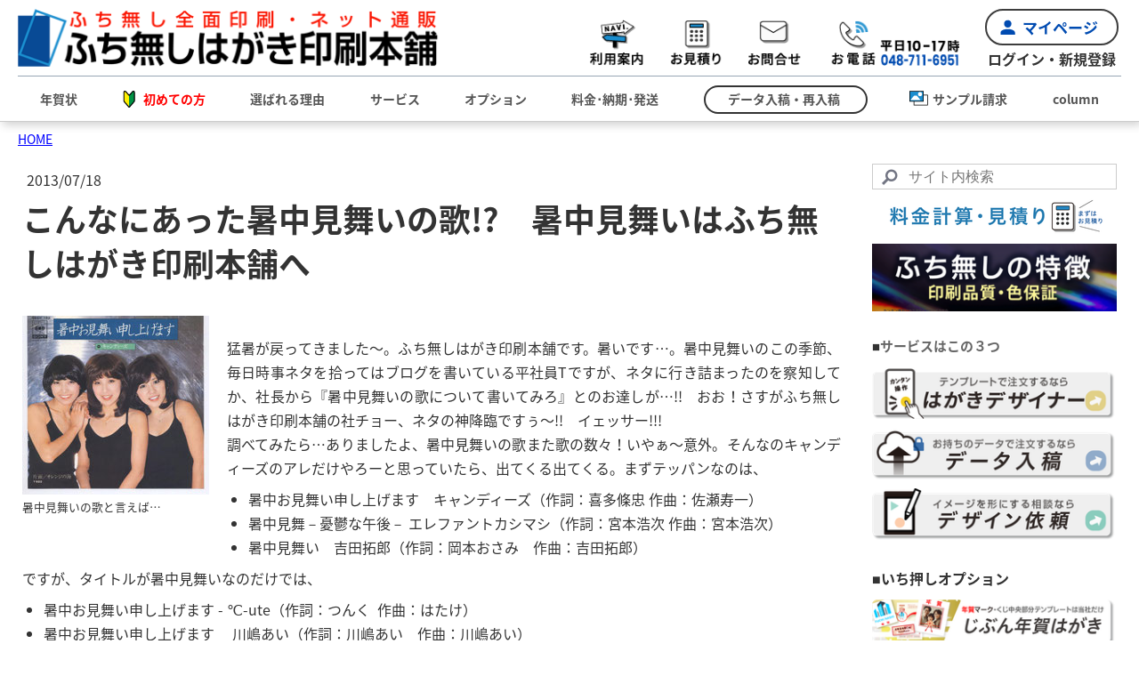

--- FILE ---
content_type: text/html; charset=UTF-8
request_url: https://www.aisatu.jp/2013/07/18/%E3%81%93%E3%82%93%E3%81%AA%E3%81%AB%E3%81%82%E3%81%A3%E3%81%9F%E6%9A%91%E4%B8%AD%E8%A6%8B%E8%88%9E%E3%81%84%E3%81%AE%E6%AD%8C-%E6%9A%91%E4%B8%AD%E8%A6%8B%E8%88%9E%E3%81%84%E3%81%AF%E3%81%B5%E3%81%A1%E7%84%A1%E3%81%97%E3%81%AF%E3%81%8C%E3%81%8D%E5%8D%B0%E5%88%B7%E6%9C%AC%E8%88%97%E3%81%B8/
body_size: 28383
content:
<!DOCTYPE html>
<html lang="ja-JP"><head>
    <meta charset="utf-8"/>
    <link rel="dns-prefetch preconnect" href="https://u.jimcdn.com/" crossorigin="anonymous"/>
<link rel="dns-prefetch preconnect" href="https://assets.jimstatic.com/" crossorigin="anonymous"/>
<link rel="dns-prefetch preconnect" href="https://image.jimcdn.com" crossorigin="anonymous"/>
<meta http-equiv="X-UA-Compatible" content="IE=edge"/>
<meta name="description" content=""/>
<meta name="robots" content="index, follow, archive"/>
<meta property="st:section" content=""/>
<meta name="generator" content="Jimdo Creator"/>
<meta name="twitter:title" content="こんなにあった暑中見舞いの歌!? 暑中見舞いはふち無しはがき印刷本舗へ"/>
<meta name="twitter:description" content="猛暑が戻ってきました〜。ふち無しはがき印刷本舗です。暑いです…。暑中見舞いのこの季節、毎日時事ネタを拾ってはブログを書いている平社員Tですが、ネタに行き詰まったのを察知してか、社長から『暑中見舞いの歌について書いてみろ』とのお達しが…!! おお！さすがふち無しはがき印刷本舗の社チョー、ネタの神降臨ですぅ〜!! イェッサー!!! 調べてみたら…ありましたよ、暑中見舞いの歌また歌の数々！いやぁ〜意外。そんなのキャンディーズのアレだけやろーと思っていたら、出てくる出てくる。まずテッパンなのは、 暑中お見舞い申し上げます キャンディーズ（作詞：喜多條忠 作曲：佐瀬寿一） 暑中見舞－憂鬱な午後－ エレファントカシマシ（作詞：宮本浩次 作曲：宮本浩次） 暑中見舞い 吉田拓郎（作詞：岡本おさみ 作曲：吉田拓郎） ですが、タイトルが暑中見舞いなのだけでは、 暑中お見舞い申し上げます - ℃-ute（作詞：つんく 作曲：はたけ） 暑中お見舞い申し上げます 川嶋あい（作詞：川嶋あい 作曲：川嶋あい） 暑中お見舞い申し上げます。 野川さくら（作詞：野川さくら 作曲：影山ヒロノブ） 暑中お見舞い申し上げます The LOVE（作詞：平義隆 作曲：平義隆） 暑中お見舞い申し上げます C-android （作詞：喜多條忠 作曲：佐瀬寿一） こんなにありました（汗;）。ちなみに、歌詞に暑中見舞いが出てくるだけなら、 夏が来た！ 渡辺美里（作詞：渡辺美里 作曲：大江千里） おねがい太陽～夏のキセキ～ 渡辺美里（作詞：渡辺美里 作曲：伊秩弘将） 夏雲 Paix2（作詞：里乃塚玲央 作曲：池毅） ゆうびんポストのサンデー 井上喜久子（作詞：井上喜久子 作曲：井上喜久子） 仏滅 GODDESS FOLK-SONG CLUB（作詞：長谷川空 作曲：菊池正美） エンドレスサマー The Mirraz（作詞： Shohei Hatakeyama 作曲：Shohei Hatakeyama） …と、一部「誰やねん!?」とツッコまれそうなのもありますが、あるんですねぇ〜こんなに。やっぱり暑中見舞いって、夏の風物詩として日本人のココロにあるものなんですね。暑中見舞いのテッパン曲、キャンディーズの『暑中お見舞い申し上げます』は、1977年6月にリリースされたキャンディーズ14枚目のシングルで、イメージキャラクターを務めた郵政省（現・JP日本郵便）の暑中見舞い葉書（現在は「かもめ〜る」）のCMソングにも起用されていました。印象深いのは、この曲がヒット中だった1977年7月に、かの名言「普通の女の子に戻りたい」という衝撃の解散宣言が発表されたことです。キャンディーズは翌年４月惜しまれながら解散しました。 ちなみに、残暑見舞いという曲はないのかも調べてみましたら、 残暑お見舞い申し上げます ℃-ute（作詞：つんく 作曲：はたけ） 残暑見舞 ～手紙の中で～ 岡平健治（作詞：岡平健治 作曲：岡平健治） 以上、２曲だけありました。℃-uteの『残暑〜』は、キャンディーズの『暑中〜』のカバーCDのカップリングとして収録されていた曲です。"/>
<meta name="twitter:card" content="summary_large_image"/>
<meta property="og:url" content="http://www.aisatu.jp/2013/07/18/%E3%81%93%E3%82%93%E3%81%AA%E3%81%AB%E3%81%82%E3%81%A3%E3%81%9F%E6%9A%91%E4%B8%AD%E8%A6%8B%E8%88%9E%E3%81%84%E3%81%AE%E6%AD%8C-%E6%9A%91%E4%B8%AD%E8%A6%8B%E8%88%9E%E3%81%84%E3%81%AF%E3%81%B5%E3%81%A1%E7%84%A1%E3%81%97%E3%81%AF%E3%81%8C%E3%81%8D%E5%8D%B0%E5%88%B7%E6%9C%AC%E8%88%97%E3%81%B8/"/>
<meta property="og:title" content="こんなにあった暑中見舞いの歌!? 暑中見舞いはふち無しはがき印刷本舗へ"/>
<meta property="og:description" content="猛暑が戻ってきました〜。ふち無しはがき印刷本舗です。暑いです…。暑中見舞いのこの季節、毎日時事ネタを拾ってはブログを書いている平社員Tですが、ネタに行き詰まったのを察知してか、社長から『暑中見舞いの歌について書いてみろ』とのお達しが…!! おお！さすがふち無しはがき印刷本舗の社チョー、ネタの神降臨ですぅ〜!! イェッサー!!! 調べてみたら…ありましたよ、暑中見舞いの歌また歌の数々！いやぁ〜意外。そんなのキャンディーズのアレだけやろーと思っていたら、出てくる出てくる。まずテッパンなのは、 暑中お見舞い申し上げます キャンディーズ（作詞：喜多條忠 作曲：佐瀬寿一） 暑中見舞－憂鬱な午後－ エレファントカシマシ（作詞：宮本浩次 作曲：宮本浩次） 暑中見舞い 吉田拓郎（作詞：岡本おさみ 作曲：吉田拓郎） ですが、タイトルが暑中見舞いなのだけでは、 暑中お見舞い申し上げます - ℃-ute（作詞：つんく 作曲：はたけ） 暑中お見舞い申し上げます 川嶋あい（作詞：川嶋あい 作曲：川嶋あい） 暑中お見舞い申し上げます。 野川さくら（作詞：野川さくら 作曲：影山ヒロノブ） 暑中お見舞い申し上げます The LOVE（作詞：平義隆 作曲：平義隆） 暑中お見舞い申し上げます C-android （作詞：喜多條忠 作曲：佐瀬寿一） こんなにありました（汗;）。ちなみに、歌詞に暑中見舞いが出てくるだけなら、 夏が来た！ 渡辺美里（作詞：渡辺美里 作曲：大江千里） おねがい太陽～夏のキセキ～ 渡辺美里（作詞：渡辺美里 作曲：伊秩弘将） 夏雲 Paix2（作詞：里乃塚玲央 作曲：池毅） ゆうびんポストのサンデー 井上喜久子（作詞：井上喜久子 作曲：井上喜久子） 仏滅 GODDESS FOLK-SONG CLUB（作詞：長谷川空 作曲：菊池正美） エンドレスサマー The Mirraz（作詞： Shohei Hatakeyama 作曲：Shohei Hatakeyama） …と、一部「誰やねん!?」とツッコまれそうなのもありますが、あるんですねぇ〜こんなに。やっぱり暑中見舞いって、夏の風物詩として日本人のココロにあるものなんですね。暑中見舞いのテッパン曲、キャンディーズの『暑中お見舞い申し上げます』は、1977年6月にリリースされたキャンディーズ14枚目のシングルで、イメージキャラクターを務めた郵政省（現・JP日本郵便）の暑中見舞い葉書（現在は「かもめ〜る」）のCMソングにも起用されていました。印象深いのは、この曲がヒット中だった1977年7月に、かの名言「普通の女の子に戻りたい」という衝撃の解散宣言が発表されたことです。キャンディーズは翌年４月惜しまれながら解散しました。 ちなみに、残暑見舞いという曲はないのかも調べてみましたら、 残暑お見舞い申し上げます ℃-ute（作詞：つんく 作曲：はたけ） 残暑見舞 ～手紙の中で～ 岡平健治（作詞：岡平健治 作曲：岡平健治） 以上、２曲だけありました。℃-uteの『残暑〜』は、キャンディーズの『暑中〜』のカバーCDのカップリングとして収録されていた曲です。"/>
<meta property="og:type" content="article"/>
<meta property="og:locale" content="ja_JP"/>
<meta property="og:site_name" content="年賀状2026"/>
<meta name="twitter:image" content="https://image.jimcdn.com/app/cms/image/transf/none/path/s04404b2db2f6acab/image/id22807ba275b7214/version/1374135994/%E6%9A%91%E4%B8%AD%E8%A6%8B%E8%88%9E%E3%81%84%E3%81%AE%E6%AD%8C-%E3%81%B5%E3%81%A1%E7%84%A1%E3%81%97%E3%81%AF%E3%81%8C%E3%81%8D%E5%8D%B0%E5%88%B7%E6%9C%AC%E8%88%97.jpg"/>
<meta property="og:image" content="https://image.jimcdn.com/app/cms/image/transf/none/path/s04404b2db2f6acab/image/id22807ba275b7214/version/1374135994/%E6%9A%91%E4%B8%AD%E8%A6%8B%E8%88%9E%E3%81%84%E3%81%AE%E6%AD%8C-%E3%81%B5%E3%81%A1%E7%84%A1%E3%81%97%E3%81%AF%E3%81%8C%E3%81%8D%E5%8D%B0%E5%88%B7%E6%9C%AC%E8%88%97.jpg"/>
<meta property="og:image:width" content="1070"/>
<meta property="og:image:height" content="1023"/>
<meta property="og:image:secure_url" content="https://image.jimcdn.com/app/cms/image/transf/none/path/s04404b2db2f6acab/image/id22807ba275b7214/version/1374135994/%E6%9A%91%E4%B8%AD%E8%A6%8B%E8%88%9E%E3%81%84%E3%81%AE%E6%AD%8C-%E3%81%B5%E3%81%A1%E7%84%A1%E3%81%97%E3%81%AF%E3%81%8C%E3%81%8D%E5%8D%B0%E5%88%B7%E6%9C%AC%E8%88%97.jpg"/>
<meta property="article:published_time" content="2013-07-18 16:23:00"/>
<meta property="article:tag" content="暑中見舞い"/>
<meta property="article:tag" content="新着情報"/><title>こんなにあった暑中見舞いの歌!? 暑中見舞いはふち無しはがき印刷本舗へ - 年賀状2026</title>
<link rel="shortcut icon" href="https://u.jimcdn.com/cms/o/s04404b2db2f6acab/img/favicon.ico?t=1358249683"/>
    <link rel="alternate" type="application/rss+xml" title="ブログ" href="https://www.aisatu.jp/rss/blog"/>    
<link rel="canonical" href="https://www.aisatu.jp/2013/07/18/こんなにあった暑中見舞いの歌-暑中見舞いはふち無しはがき印刷本舗へ/"/>

        <script src="https://assets.jimstatic.com/ckies.js.7c38a5f4f8d944ade39b.js"></script>

        <script src="https://assets.jimstatic.com/cookieControl.js.b05bf5f4339fa83b8e79.js"></script>
    <script>window.CookieControlSet.setToOff();</script>

    <style>html,body{margin:0}.hidden{display:none}.n{padding:5px}#emotion-header{position:relative}#emotion-header-logo,#emotion-header-title{position:absolute}</style>

        <link href="https://u.jimcdn.com/cms/o/s04404b2db2f6acab/userlayout/css/main.css?t=1768571070" rel="stylesheet" type="text/css" id="jimdo_main_css"/>
    <link href="https://u.jimcdn.com/cms/o/s04404b2db2f6acab/userlayout/css/layout.css?t=1759210747" rel="stylesheet" type="text/css" id="jimdo_layout_css"/>
    <link href="https://u.jimcdn.com/cms/o/s04404b2db2f6acab/userlayout/css/font.css?t=1768571070" rel="stylesheet" type="text/css" id="jimdo_font_css"/>
<script>     /* <![CDATA[ */     /*!  loadCss [c]2014 @scottjehl, Filament Group, Inc.  Licensed MIT */     window.loadCSS = window.loadCss = function(e,n,t){var r,l=window.document,a=l.createElement("link");if(n)r=n;else{var i=(l.body||l.getElementsByTagName("head")[0]).childNodes;r=i[i.length-1]}var o=l.styleSheets;a.rel="stylesheet",a.href=e,a.media="only x",r.parentNode.insertBefore(a,n?r:r.nextSibling);var d=function(e){for(var n=a.href,t=o.length;t--;)if(o[t].href===n)return e.call(a);setTimeout(function(){d(e)})};return a.onloadcssdefined=d,d(function(){a.media=t||"all"}),a};     window.onloadCSS = function(n,o){n.onload=function(){n.onload=null,o&&o.call(n)},"isApplicationInstalled"in navigator&&"onloadcssdefined"in n&&n.onloadcssdefined(o)}     /* ]]> */ </script>     <script>
// <![CDATA[
onloadCSS(loadCss('https://assets.jimstatic.com/web_oldtemplate.css.d393d7df0e0c7cad1d200e41d59a2045.css') , function() {
    this.id = 'jimdo_web_css';
});
// ]]>
</script>
<link href="https://assets.jimstatic.com/web_oldtemplate.css.d393d7df0e0c7cad1d200e41d59a2045.css" rel="preload" as="style"/>
<noscript>
<link href="https://assets.jimstatic.com/web_oldtemplate.css.d393d7df0e0c7cad1d200e41d59a2045.css" rel="stylesheet"/>
</noscript>
    <script>
    //<![CDATA[
        var jimdoData = {"isTestserver":false,"isLcJimdoCom":false,"isJimdoHelpCenter":false,"isProtectedPage":false,"cstok":"5e1b9e12e96a65997e1d29e74416f3078cbade86","cacheJsKey":"7093479d026ccfbb48d2a101aeac5fbd70d2cc12","cacheCssKey":"7093479d026ccfbb48d2a101aeac5fbd70d2cc12","cdnUrl":"https:\/\/assets.jimstatic.com\/","minUrl":"https:\/\/assets.jimstatic.com\/app\/cdn\/min\/file\/","authUrl":"https:\/\/a.jimdo.com\/","webPath":"https:\/\/www.aisatu.jp\/","appUrl":"https:\/\/a.jimdo.com\/","cmsLanguage":"ja_JP","isFreePackage":false,"mobile":false,"isDevkitTemplateUsed":false,"isTemplateResponsive":false,"websiteId":"s04404b2db2f6acab","pageId":960288574,"packageId":3,"shop":{"deliveryTimeTexts":{"1":"\u304a\u5c4a\u3051\u65e5\u6570\uff1a1~3\u65e5","2":"\u304a\u5c4a\u3051\u65e5\u6570\uff1a3~5\u65e5","3":"\u304a\u5c4a\u3051\u65e5\u6570\uff1a5~8\u65e5"},"checkoutButtonText":"\u8cfc\u5165","isReady":false,"currencyFormat":{"pattern":"\u00a4#,##0","convertedPattern":"$#,##0","symbols":{"GROUPING_SEPARATOR":",","DECIMAL_SEPARATOR":".","CURRENCY_SYMBOL":"\uffe5"}},"currencyLocale":"ja_JP"},"tr":{"gmap":{"searchNotFound":"\u5165\u529b\u3055\u308c\u305f\u4f4f\u6240\u306f\u5b58\u5728\u3057\u306a\u3044\u304b\u3001\u898b\u3064\u3051\u308b\u3053\u3068\u304c\u3067\u304d\u307e\u305b\u3093\u3067\u3057\u305f\u3002","routeNotFound":"\u30eb\u30fc\u30c8\u304c\u8a08\u7b97\u3067\u304d\u307e\u305b\u3093\u3067\u3057\u305f\u3002\u76ee\u7684\u5730\u304c\u9060\u3059\u304e\u308b\u304b\u660e\u78ba\u3067\u306f\u306a\u3044\u53ef\u80fd\u6027\u304c\u3042\u308a\u307e\u3059\u3002"},"shop":{"checkoutSubmit":{"next":"\u6b21\u3078","wait":"\u304a\u5f85\u3061\u304f\u3060\u3055\u3044"},"paypalError":"\u30a8\u30e9\u30fc\u304c\u767a\u751f\u3057\u307e\u3057\u305f\u3002\u518d\u5ea6\u304a\u8a66\u3057\u304f\u3060\u3055\u3044\u3002","cartBar":"\u30b7\u30e7\u30c3\u30d4\u30f3\u30b0\u30ab\u30fc\u30c8\u3092\u78ba\u8a8d","maintenance":"\u7533\u3057\u8a33\u3054\u3056\u3044\u307e\u305b\u3093\u3001\u30e1\u30f3\u30c6\u30ca\u30f3\u30b9\u4e2d\u306e\u305f\u3081\u4e00\u6642\u7684\u306b\u30b7\u30e7\u30c3\u30d7\u304c\u5229\u7528\u3067\u304d\u307e\u305b\u3093\u3002\u3054\u8ff7\u60d1\u3092\u304a\u304b\u3051\u3057\u7533\u3057\u8a33\u3054\u3056\u3044\u307e\u305b\u3093\u304c\u3001\u304a\u6642\u9593\u3092\u3042\u3051\u3066\u518d\u5ea6\u304a\u8a66\u3057\u304f\u3060\u3055\u3044\u3002","addToCartOverlay":{"productInsertedText":"\u30ab\u30fc\u30c8\u306b\u5546\u54c1\u304c\u8ffd\u52a0\u3055\u308c\u307e\u3057\u305f","continueShoppingText":"\u8cb7\u3044\u7269\u3092\u7d9a\u3051\u308b","reloadPageText":"\u66f4\u65b0"},"notReadyText":"\u3053\u3061\u3089\u306e\u30b7\u30e7\u30c3\u30d7\u306f\u73fe\u5728\u6e96\u5099\u4e2d\u306e\u305f\u3081\u3054\u5229\u7528\u3044\u305f\u3060\u3051\u307e\u305b\u3093\u3002\u30b7\u30e7\u30c3\u30d7\u30aa\u30fc\u30ca\u30fc\u306f\u4ee5\u4e0b\u3092\u3054\u78ba\u8a8d\u304f\u3060\u3055\u3044\u3002https:\/\/help.jimdo.com\/hc\/ja\/articles\/115005521583","numLeftText":"\u73fe\u5728\u3053\u306e\u5546\u54c1\u306f {:num} \u307e\u3067\u8cfc\u5165\u3067\u304d\u307e\u3059\u3002","oneLeftText":"\u3053\u306e\u5546\u54c1\u306e\u5728\u5eab\u306f\u6b8b\u308a1\u70b9\u3067\u3059"},"common":{"timeout":"\u30a8\u30e9\u30fc\u304c\u767a\u751f\u3044\u305f\u3057\u307e\u3057\u305f\u3002\u5f8c\u307b\u3069\u518d\u5b9f\u884c\u3057\u3066\u304f\u3060\u3055\u3044\u3002"},"form":{"badRequest":"\u30a8\u30e9\u30fc\u304c\u767a\u751f\u3057\u307e\u3057\u305f\u3002\u5f8c\u307b\u3069\u6539\u3081\u3066\u304a\u8a66\u3057\u304f\u3060\u3055\u3044\u3002"}},"jQuery":"jimdoGen002","isJimdoMobileApp":false,"bgConfig":null,"bgFullscreen":null,"responsiveBreakpointLandscape":767,"responsiveBreakpointPortrait":480,"copyableHeadlineLinks":false,"tocGeneration":false,"googlemapsConsoleKey":false,"loggingForAnalytics":false,"loggingForPredefinedPages":false,"isFacebookPixelIdEnabled":true,"userAccountId":"aec0c691-6e1c-4fee-8ea0-13167b3a6082","dmp":{"typesquareFontApiKey":"4L6CCYWjET8%3D","typesquareFontApiScriptUrl":"\/\/code.typesquare.com\/static\/4L6CCYWjET8%253D\/ts105.js","typesquareFontsAvailable":true}};
    // ]]>
</script>

     <script> (function(window) { 'use strict'; var regBuff = window.__regModuleBuffer = []; var regModuleBuffer = function() { var args = [].slice.call(arguments); regBuff.push(args); }; if (!window.regModule) { window.regModule = regModuleBuffer; } })(window); </script>
    <script src="https://assets.jimstatic.com/web.js.24f3cfbc36a645673411.js" async="true"></script>
    <script src="https://assets.jimstatic.com/at.js.62588d64be2115a866ce.js"></script>
<meta name="google-site-verification" content="g52mn-THuBxvyF3n8VJY5_8sB8G-4IBZLRYEX-B1B-U"/>
<meta name="google-site-verification" content="-4z57Wn6ixrNwwhHk78z_ziyuEp7YnpJDzjBypExpxE"/>

<script type="text/javascript">
//<![CDATA[
var $zoho=$zoho || {};$zoho.salesiq = $zoho.salesiq || {widgetcode:"9f7a0224f381b9451cf3948e9d4792800391bb32807dec9aaf0c91ded7ca4741", values:{},ready:function(){}};var d=document;s=d.createElement("script");s.type="text/javascript";s.id="zsiqscript";s.defer=true;s.src="https://salesiq.zoho.com/widget";t=d.getElementsByTagName("script")[0];t.parentNode.insertBefore(s,t);
//]]>
</script>

<script type="text/javascript">
//<![CDATA[
(function(w,d,s,l,i){w[l]=w[l]||[];w[l].push({'gtm.start':
new Date().getTime(),event:'gtm.js'});var f=d.getElementsByTagName(s)[0],
j=d.createElement(s),dl=l!='dataLayer'?'&l='+l:'';j.async=true;j.src=
'https://www.googletagmanager.com/gtm.js?id='+i+dl;f.parentNode.insertBefore(j,f);
})(window,document,'script','dataLayer','GTM-KNVC246');
//]]>
</script>

<script type="text/javascript">
//<![CDATA[
(function(w,d,s,l,i){w[l]=w[l]||[];w[l].push({'gtm.start':
new Date().getTime(),event:'gtm.js'});var f=d.getElementsByTagName(s)[0],
j=d.createElement(s),dl=l!='dataLayer'?'&l='+l:'';j.async=true;j.src=
'https://www.googletagmanager.com/gtm.js?id='+i+dl;f.parentNode.insertBefore(j,f);
})(window,document,'script','dataLayer','GTM-MRNS75P');
//]]>
</script>

<script type="text/javascript">
//<![CDATA[
(function(add, cla){window['UserHeatTag']=cla;window[cla]=window[cla]||function(){(window[cla].q=window[cla].q||[]).push(arguments)},window[cla].l=1*new Date();var ul=document.createElement('script');var tag = document.getElementsByTagName('script')[0];ul.async=1;ul.src=add;tag.parentNode.insertBefore(ul,tag);})('//uh.nakanohito.jp/uhj2/uh.js', '_uhtracker');_uhtracker({id:'uhgTM266Zv'});
//]]>
</script>

<script src="https://cdn.pagesense.io/js/opdjp/36a127f955224e2ba9e137a68070c40f.js"></script>
<meta name="viewport" content="width=device-width, initial-scale=1"/>

<script src="https://ajax.googleapis.com/ajax/libs/jquery/3.4.1/jquery.min.js"></script>

<script type="text/javascript">
//<![CDATA[
    $(function(){
        $('#footernavi').append($('#cc-m-11150442774'));
        // $('#cc-m-11344806374').appendTo('.body');
    });

    // var floatmenu = ".cc-pagemode-default #cc-m-11344806374";
    // var position = null;
    //     $(window).scroll(function(){
    //         offset = (position+$(window).scrollTop()+270);
    //         if(offset > 0){
    //         $(floatmenu).css({'top':offset+'px','right':'0'});
    //         }else{
    //         $(floatmenu).css({'top':offset+'px','right':'0'});
    //         }
    //     });

$('.scroll').click(function(){
    var id = $(this).parent('div').next('div').attr('id');
    var scroll_point = $('#'+id).offset().top;
    $("html,body").animate({scrollTop:scroll_point});
});

//]]>
</script>

<style type="text/css">
/*<![CDATA[*/
/* 左側オーダーバナー */
.cc-pagemode-default #cc-m-11344806374{
    position:absolute;
    right:-0vw;
    top:150px;
    padding:0;
    margin:0;
    transition-duration: .5s;
    transition-timing-function: ease-out;
}


    body.nodate .blogselection .datetime{
        display:none;
    }
    
    #content a.j-calltoaction-link-style-1{
        padding:0;
        height:40px;
        line-height:40px;
        text-align:center;
        width:250px;        
        background:#FFF;
        border:none;
        text-decoration:none;
        color:#333 !important;
        display:inline-block;
        border:1px solid #333;
        border-radius:5px;
        font-size:16px;

    }
    
    
    #content a.j-calltoaction-link-style-2{
        padding:0 20px;
        height:40px;
        line-height:40px;
        text-align:center;
        background:#FFF;
        border:none;
        text-decoration:none;
        color:#333 !important;
        display:inline-block;
        border:1px solid #333;
        border-radius:5px;
        font-size:16px;

    }

    #content a.j-calltoaction-link-style-3{
        padding:0 20px;
        /*height:40px;*/
        line-height:40px;
        text-align:center;
        background:#F90;
        border:none;
        text-decoration:none;
        color:#FFF !important;
        display:inline-block;
        border-radius:5px;
        font-size:16px;

    }

    #content a.j-calltoaction-link-style-1,
    #content a.j-calltoaction-link-style-2,
    #content a.j-calltoaction-link-style-3{
        margin:10px 0 20px;
    }
    
    #content a.j-calltoaction-link-style-1:hover,
    #content a.j-calltoaction-link-style-2:hover,
    #content a.j-calltoaction-link-style-3:hover{
        box-shadow:2px 2px 7px #666;
        opacity: 0.8 ;
}
        
    }
    
    .j-calltoaction-align-1 {
        text-align: center;
    }
    
    /* 2018.06.19 若追加 */
    .back_color {
        background: #c6edff;
        padding: 0 3px 0 3px;
    }

body.cc-pagemode-default #cc-m-11294950974{
    display:none;
}

@media(max-width:680px){

body.cc-pagemode-default #cc-m-11294950974{
        display:block;
        position:fixed;
        bottom:0;
        left:10px;
        width:100%;
        padding:0;
        margin:0;
        z-index:1000000;
    }

body.cc-pagemode-default #cc-m-11294950974 ul{
        width:100%;
        padding:7px 0 0 0;
        margin:0 auto;
        list-style:none;
        background:rgba(255,255,255,.5);
    }

body.cc-pagemode-default #cc-m-11294950974 ul li{
        display:inline-block;
        padding:0;
        margin:0 0 0 5px;
    }
    
body.cc-pagemode-default #cc-m-11294950974 ul li a{
    padding:10px 15px;
    display:block;
    background:#0E6EB8;
    color:#FFF;
    font-size:12px;
    line-height:1.0;
    text-decoration:none;
    border-radius:5px 5px 0 0;
    box-shadow:2px -2px 5px rgba(0,0,0,.3);
    
}

#zsiq_float img {
    width: 80%;
}
}

          <div id="footermenu">
           <div class="inner">
        <div id="sitemap">
            <var levels="1,2,3" expand="true" variant="nested" edit="1">navigation</var>
        </div>
    </div>
        </div>      
/*]]>*/



    #cc-m-11499299774 img{
        background-color:blue;
        border: 1px solid gray;
    }

</style>


<script type="text/javascript">
//<![CDATA[
(function(w,d,s,l,i){w[l]=w[l]||[];w[l].push({'gtm.start':
new Date().getTime(),event:'gtm.js'});var f=d.getElementsByTagName(s)[0],
j=d.createElement(s),dl=l!='dataLayer'?'&l='+l:'';j.async=true;j.src=
'https://www.googletagmanager.com/gtm.js?id='+i+dl;f.parentNode.insertBefore(j,f);
})(window,document,'script','dataLayer','GTM-TLNSML2');
//]]>
</script>

<script type="text/javascript">
//<![CDATA[
function gtag_report_conversion(url) {
  var callback = function () {
    if (typeof(url) != 'undefined') {
      window.location = url;
    }
  };
  gtag('event', 'conversion', {
      'send_to': 'AW-10955302442/3zN_COiBvvsYEKrM8uco',
      'event_callback': callback
  });
  return false;
}
//]]>
</script>

<script async="async" src="https://www.googletagmanager.com/gtag/js?id=AW-10955302442"></script>

<script type="text/javascript">
//<![CDATA[
  window.dataLayer = window.dataLayer || [];
  function gtag(){dataLayer.push(arguments);}
  gtag('js', new Date());

  gtag('config', 'AW-10955302442');
//]]>
</script>
    <script type="text/javascript">
//<![CDATA[

if(window.CookieControl.isCookieAllowed("fb_analytics")) {
    !function(f,b,e,v,n,t,s){if(f.fbq)return;n=f.fbq=function(){n.callMethod?
    n.callMethod.apply(n,arguments):n.queue.push(arguments)};if(!f._fbq)f._fbq=n;
    n.push=n;n.loaded=!0;n.version='2.0';n.agent='pljimdo';n.queue=[];t=b.createElement(e);t.async=!0;
    t.src=v;s=b.getElementsByTagName(e)[0];s.parentNode.insertBefore(t,s)}(window,
    document,'script','https://connect.facebook.net/en_US/fbevents.js');
    fbq('init', '167043670725156');
    fbq('track', 'PageView');
}

//]]>
</script>
</head>

<body class="body cc-page cc-page-blog cc-pagemode-default cc-content-parent" id="page-960288574">

<div id="cc-inner" class="cc-content-parent"><!-- Google Tag Manager (noscript) -->
<noscript><iframe src="https://www.googletagmanager.com/ns.html?id=GTM-KNVC246" height="0" width="0" style="display:none;visibility:hidden"></iframe></noscript> 
<!-- End Google Tag Manager (noscript) -->

<div id="header">
    <div class="inner">
        <div id="logo">
            <a href="/"><img src="https://u.jimcdn.com/cms/o/s04404b2db2f6acab/userlayout/img/logo2023.png?t=1687151559" alt="年賀状印刷は「ふち無しはがき印刷本舗」"/></a>
        </div>

        <div id="topnav">
            <div id="menu">
                <label id="menu-icon" for="menu-cb" name="menu-icon"><img src="https://u.jimcdn.com/cms/o/s04404b2db2f6acab/userlayout/img/icon-menu.png?t=1687151499" alt=""/></label>
            </div>

            <ul>
                <li class="pc">
                    <a href="/readme/"><img src="https://u.jimcdn.com/cms/o/s04404b2db2f6acab/userlayout/img/icon-guide.png?t=1687151487" alt="利用方法"/></a>
                </li>

                <li>
                    <a href="https://mypage.aisatu.jp/Estimate/" target="_blank"><img src="https://u.jimcdn.com/cms/o/s04404b2db2f6acab/userlayout/img/icon-estimate.png?t=1687151472" alt="お見積り"/></a>
                </li>

                <li class="sp">
                    <a href="/sample/"><img src="https://u.jimcdn.com/cms/o/s04404b2db2f6acab/userlayout/img/icon-sample.png?t=1687151518" alt="サンプル請求"/></a>
                </li>

                <li>
                    <a href="/contact/"><img src="https://u.jimcdn.com/cms/o/s04404b2db2f6acab/userlayout/img/icon-contactform.png?t=1687151462" alt="お問合せ"/></a>
                </li>

                <li id="telno">
                    <a href="tel:0487116951"><img src="https://u.jimcdn.com/cms/o/s04404b2db2f6acab/userlayout/img/icon-telephpne.png?t=1687151533" alt="電話"/></a> <span><img src="https://u.jimcdn.com/cms/o/s04404b2db2f6acab/userlayout/img/icon-10amto17pm.png?t=1687151454" alt="営業時間"/></span>
                </li>

                <li id="mypage">
                    <a href="https://mypage.aisatu.jp/" target="_blank" class="sp"><img src="https://u.jimcdn.com/cms/o/s04404b2db2f6acab/userlayout/img/icon-mypage.png?t=1687151505" alt=""/></a> <a href="https://mypage.aisatu.jp/" class="pc">マイページ</a>
                    <span>ログイン・新規登録</span>
                </li>
            </ul>
        </div>
    </div>
</div>

<div id="navigation">
    <div class="inner">
        <input type="checkbox" id="menu-cb" class="menu"/> <div data-container="navigation"><div class="j-nav-variant-nested"><ul class="cc-nav-level-0 j-nav-level-0"><li id="cc-nav-view-2181912774" class="jmd-nav__list-item-0 j-nav-has-children"><a href="/" data-link-title="年賀状">年賀状</a><span data-navi-toggle="cc-nav-view-2181912774" class="jmd-nav__toggle-button"></span><ul class="cc-nav-level-1 j-nav-level-1"><li id="cc-nav-view-2218054374" class="jmd-nav__list-item-1"><a href="/summer/" data-link-title="暑中見舞い">暑中見舞い</a></li></ul></li><li id="cc-nav-view-2227975474" class="jmd-nav__list-item-0 j-nav-has-children"><a href="https://www.aisatu.jp/readme/" data-link-title="初めての方" target="_blank" rel="nofollow">初めての方</a><span data-navi-toggle="cc-nav-view-2227975474" class="jmd-nav__toggle-button"></span><ul class="cc-nav-level-1 j-nav-level-1"><li id="cc-nav-view-2191160474" class="jmd-nav__list-item-1"><a href="/readme/" data-link-title="利用案内">利用案内</a></li><li id="cc-nav-view-2162886474" class="jmd-nav__list-item-1"><a href="/hagaki/" data-link-title="はがきの種類">はがきの種類</a></li><li id="cc-nav-view-953557374" class="jmd-nav__list-item-1 j-nav-has-children"><a href="/faq/" data-link-title="よくある質問">よくある質問</a><span data-navi-toggle="cc-nav-view-953557374" class="jmd-nav__toggle-button"></span><ul class="cc-nav-level-2 j-nav-level-2"><li id="cc-nav-view-2103820074" class="jmd-nav__list-item-2"><a href="/atena/印刷出来ない文字/" data-link-title="印刷出来ない文字">印刷出来ない文字</a></li><li id="cc-nav-view-2207578474" class="jmd-nav__list-item-2"><a href="/iro-akarusa/" data-link-title="モニター色の最適化">モニター色の最適化</a></li></ul></li><li id="cc-nav-view-953557474" class="jmd-nav__list-item-1"><a href="/選ばれる理由/お客様の声/" data-link-title="お客様の声">お客様の声</a></li><li id="cc-nav-view-932010974" class="jmd-nav__list-item-1 j-nav-has-children"><a href="/挨拶状の知識/" data-link-title="はがきの知識">はがきの知識</a><span data-navi-toggle="cc-nav-view-932010974" class="jmd-nav__toggle-button"></span><ul class="cc-nav-level-2 j-nav-level-2"><li id="cc-nav-view-2230679074" class="jmd-nav__list-item-2"><a href="/挨拶状の知識/はがきのお役立ち知識/" data-link-title="はがきのお役立ち知識">はがきのお役立ち知識</a></li><li id="cc-nav-view-932135574" class="jmd-nav__list-item-2"><a href="/挨拶状の知識/年賀状文例/ビジネス文例/" data-link-title="ビジネス文例">ビジネス文例</a></li><li id="cc-nav-view-984184974" class="jmd-nav__list-item-2"><a href="/挨拶状の知識/年賀状文例/仲の良い友達へ/" data-link-title="仲の良い友達へ">仲の良い友達へ</a></li><li id="cc-nav-view-932135674" class="jmd-nav__list-item-2"><a href="/挨拶状の知識/年賀状文例/お世話になった方へ/" data-link-title="お世話になった方へ">お世話になった方へ</a></li><li id="cc-nav-view-932135774" class="jmd-nav__list-item-2"><a href="/挨拶状の知識/年賀状文例/その他一般的な文例/" data-link-title="その他一般的な文例">その他一般的な文例</a></li></ul></li><li id="cc-nav-view-2228743674" class="jmd-nav__list-item-1 j-nav-has-children"><a href="/ご利用ガイド/年賀状の知識/" data-link-title="年賀状の知識">年賀状の知識</a><span data-navi-toggle="cc-nav-view-2228743674" class="jmd-nav__toggle-button"></span><ul class="cc-nav-level-2 j-nav-level-2"><li id="cc-nav-view-2210397374" class="jmd-nav__list-item-2"><a href="/挨拶状の知識/年賀状お役立ち知識/" data-link-title="年賀状お役立ち知識">年賀状お役立ち知識</a></li><li id="cc-nav-view-932134174" class="jmd-nav__list-item-2"><a href="/挨拶状の知識/年賀状の書き方/年賀状を出す時期/" data-link-title="年賀状を出す時期">年賀状を出す時期</a></li><li id="cc-nav-view-2207710574" class="jmd-nav__list-item-2"><a href="/printcost/" data-link-title="年賀状印刷コスト">年賀状印刷コスト</a></li><li id="cc-nav-view-933117574" class="jmd-nav__list-item-2"><a href="/挨拶状の知識/年賀状の書き方/年賀状はがきの種類/" data-link-title="年賀状はがきの種類">年賀状はがきの種類</a></li><li id="cc-nav-view-932134274" class="jmd-nav__list-item-2"><a href="/挨拶状の知識/年賀状の書き方/年賀状の返事/" data-link-title="年賀状の返事">年賀状の返事</a></li><li id="cc-nav-view-932134374" class="jmd-nav__list-item-2"><a href="/挨拶状の知識/年賀状の書き方/年賀状が遅れたら/" data-link-title="年賀状が遅れたら">年賀状が遅れたら</a></li><li id="cc-nav-view-932948274" class="jmd-nav__list-item-2"><a href="/挨拶状の知識/年賀状の書き方/海外へ年賀状を出したい/" data-link-title="海外へ年賀状を出したい">海外へ年賀状を出したい</a></li><li id="cc-nav-view-932135274" class="jmd-nav__list-item-2"><a href="/挨拶状の知識/年賀状の書き方/年賀状の賀詞/" data-link-title="年賀状の賀詞">年賀状の賀詞</a></li><li id="cc-nav-view-932135374" class="jmd-nav__list-item-2"><a href="/挨拶状の知識/年賀状の書き方/年賀状の宛名の書き方/" data-link-title="年賀状の宛名の書き方">年賀状の宛名の書き方</a></li><li id="cc-nav-view-932135174" class="jmd-nav__list-item-2"><a href="/挨拶状の知識/年賀状の書き方/年賀状のデザイン/" data-link-title="年賀状のデザイン">年賀状のデザイン</a></li><li id="cc-nav-view-932135074" class="jmd-nav__list-item-2"><a href="/挨拶状の知識/年賀状の書き方/年賀状の構成/" data-link-title="年賀状の構成">年賀状の構成</a></li><li id="cc-nav-view-984179674" class="jmd-nav__list-item-2"><a href="/挨拶状の知識/年賀状トリビア/" data-link-title="年賀状トリビア">年賀状トリビア</a></li><li id="cc-nav-view-984179774" class="jmd-nav__list-item-2"><a href="/挨拶状の知識/年賀状トリビア/年賀状の発行部数/" data-link-title="年賀状の発行部数">年賀状の発行部数</a></li><li id="cc-nav-view-984179874" class="jmd-nav__list-item-2"><a href="/挨拶状の知識/年賀状トリビア/年賀状制度はいつから/" data-link-title="年賀状制度はいつから">年賀状制度はいつから</a></li><li id="cc-nav-view-984180074" class="jmd-nav__list-item-2"><a href="/挨拶状の知識/年賀状トリビア/お年玉年賀状の発明者/" data-link-title="お年玉年賀状の発明者">お年玉年賀状の発明者</a></li><li id="cc-nav-view-984180174" class="jmd-nav__list-item-2"><a href="/挨拶状の知識/年賀状トリビア/年賀状の習慣のある国は/" data-link-title="年賀状の習慣のある国は">年賀状の習慣のある国は</a></li><li id="cc-nav-view-984192274" class="jmd-nav__list-item-2"><a href="/挨拶状の知識/年賀状トリビア/年賀状の消印は/" data-link-title="年賀状の消印は？">年賀状の消印は？</a></li><li id="cc-nav-view-2190524474" class="jmd-nav__list-item-2"><a href="/ご利用ガイド/年賀状の知識/年賀状印刷最新情報/" data-link-title="年賀状印刷最新情報">年賀状印刷最新情報</a></li></ul></li><li id="cc-nav-view-2228744274" class="jmd-nav__list-item-1 j-nav-has-children"><a href="/ご利用ガイド/喪中-寒中の知識/" data-link-title="喪中・寒中の知識">喪中・寒中の知識</a><span data-navi-toggle="cc-nav-view-2228744274" class="jmd-nav__toggle-button"></span><ul class="cc-nav-level-2 j-nav-level-2"><li id="cc-nav-view-953558574" class="jmd-nav__list-item-2"><a href="/挨拶状の知識/喪中はがきの書き方/" data-link-title="喪中はがきの書き方">喪中はがきの書き方</a></li><li id="cc-nav-view-2210396574" class="jmd-nav__list-item-2"><a href="/挨拶状の知識/喪中はがきの文例集/" data-link-title="喪中はがきの基本マナー">喪中はがきの基本マナー</a></li><li id="cc-nav-view-932134674" class="jmd-nav__list-item-2"><a href="/ご利用ガイド/喪中-寒中の知識/喪中の人に挨拶する方法/" data-link-title="喪中の人に挨拶する方法">喪中の人に挨拶する方法</a></li><li id="cc-nav-view-932134474" class="jmd-nav__list-item-2"><a href="/ご利用ガイド/喪中-寒中の知識/喪中のお知らせ/" data-link-title="喪中のお知らせ">喪中のお知らせ</a></li><li id="cc-nav-view-932134774" class="jmd-nav__list-item-2"><a href="/ご利用ガイド/喪中-寒中の知識/喪中とは知らずに/" data-link-title="喪中とは知らずに">喪中とは知らずに</a></li><li id="cc-nav-view-958859574" class="jmd-nav__list-item-2"><a href="/挨拶状の知識/寒中見舞いの書き方/" data-link-title="寒中見舞いの書き方">寒中見舞いの書き方</a></li><li id="cc-nav-view-984185274" class="jmd-nav__list-item-2"><a href="/ご利用ガイド/喪中-寒中の知識/寒中見舞いのマナー/" data-link-title="寒中見舞いのマナー">寒中見舞いのマナー</a></li></ul></li></ul></li><li id="cc-nav-view-2176313174" class="jmd-nav__list-item-0 j-nav-has-children"><a href="/merit/" data-link-title="選ばれる理由">選ばれる理由</a><span data-navi-toggle="cc-nav-view-2176313174" class="jmd-nav__toggle-button"></span><ul class="cc-nav-level-1 j-nav-level-1"><li id="cc-nav-view-2181880074" class="jmd-nav__list-item-1"><a href="/ceo/" data-link-title="社長ご挨拶">社長ご挨拶</a></li><li id="cc-nav-view-2181644774" class="jmd-nav__list-item-1"><a href="/感謝と挨拶/" data-link-title="ものがたり">ものがたり</a></li><li id="cc-nav-view-2085863974" class="jmd-nav__list-item-1"><a href="/ondemandprint/" data-link-title="高性能印刷機">高性能印刷機</a></li><li id="cc-nav-view-2161817474" class="jmd-nav__list-item-1"><a href="/merit/色保証-本校正/" data-link-title="色保証（本校正）">色保証（本校正）</a></li></ul></li><li id="cc-nav-view-2218102874" class="jmd-nav__list-item-0 j-nav-has-children"><a href="/service/" data-link-title="サービス">サービス</a><span data-navi-toggle="cc-nav-view-2218102874" class="jmd-nav__toggle-button"></span><ul class="cc-nav-level-1 j-nav-level-1"><li id="cc-nav-view-2230667974" class="jmd-nav__list-item-1"><a href="/data-in/" data-link-title="データ入稿で注文">データ入稿で注文</a></li><li id="cc-nav-view-2207632874" class="jmd-nav__list-item-1"><a href="/design-request/" data-link-title="デザイン依頼で注文">デザイン依頼で注文</a></li><li id="cc-nav-view-2229463074" class="jmd-nav__list-item-1 j-nav-has-children"><a href="/service/tmp/" data-link-title="テンプレートで注文">テンプレートで注文</a><span data-navi-toggle="cc-nav-view-2229463074" class="jmd-nav__toggle-button"></span><ul class="cc-nav-level-2 j-nav-level-2"><li id="cc-nav-view-2229307674" class="jmd-nav__list-item-2"><a href="/service/tmp/富士山年賀状一覧/" data-link-title="富士山年賀状一覧">富士山年賀状一覧</a></li><li id="cc-nav-view-2190888774" class="jmd-nav__list-item-2"><a href="/nenga/年賀状テンプレート-作家テンプレート/" data-link-title="はがき作家年賀状一覧">はがき作家年賀状一覧</a></li><li id="cc-nav-view-2190886374" class="jmd-nav__list-item-2"><a href="/nenga/年賀状テンプレート-日本の風景/" data-link-title="日本の風景一覧">日本の風景一覧</a></li><li id="cc-nav-view-2218178774" class="jmd-nav__list-item-2"><a href="/デザイン一覧/喪中-寒中見舞い一覧/" data-link-title="喪中・寒中見舞いはがき">喪中・寒中見舞いはがき</a></li></ul></li></ul></li><li id="cc-nav-view-984179174" class="jmd-nav__list-item-0 j-nav-has-children"><a href="/option/" data-link-title="オプション">オプション</a><span data-navi-toggle="cc-nav-view-984179174" class="jmd-nav__toggle-button"></span><ul class="cc-nav-level-1 j-nav-level-1"><li id="cc-nav-view-2206797174" class="jmd-nav__list-item-1"><a href="/jibun/" data-link-title="じぶん年賀はがき">じぶん年賀はがき</a></li><li id="cc-nav-view-2103496174" class="jmd-nav__list-item-1 j-nav-has-children"><a href="/atena/" data-link-title="宛名印刷">宛名印刷</a><span data-navi-toggle="cc-nav-view-2103496174" class="jmd-nav__toggle-button"></span><ul class="cc-nav-level-2 j-nav-level-2"><li id="cc-nav-view-2182007174" class="jmd-nav__list-item-2"><a href="/atena-guide/" data-link-title="宛名印刷ガイド">宛名印刷ガイド</a></li></ul></li><li id="cc-nav-view-2161818174" class="jmd-nav__list-item-1"><a href="/haku/" data-link-title="金銀箔押し加工">金銀箔押し加工</a></li><li id="cc-nav-view-2195334374" class="jmd-nav__list-item-1"><a href="/clearprint/" data-link-title="クリア加工">クリア加工</a></li><li id="cc-nav-view-953554274" class="jmd-nav__list-item-1"><a href="/iroko/" data-link-title="色校正">色校正</a></li><li id="cc-nav-view-2229302874" class="jmd-nav__list-item-1"><a href="/option/特急印刷/" data-link-title="特急印刷">特急印刷</a></li><li id="cc-nav-view-984179274" class="jmd-nav__list-item-1"><a href="/toukan/" data-link-title="投函代行">投函代行</a></li><li id="cc-nav-view-984179474" class="jmd-nav__list-item-1"><a href="/atena-design/" data-link-title="宛名面デザイン印刷">宛名面デザイン印刷</a></li><li id="cc-nav-view-956789574" class="jmd-nav__list-item-1"><a href="/オプション/バリアブル印刷/" data-link-title="バリアブル印刷">バリアブル印刷</a></li></ul></li><li id="cc-nav-view-953556574" class="jmd-nav__list-item-0 j-nav-has-children"><a href="/price/" data-link-title="料金･納期･発送">料金･納期･発送</a><span data-navi-toggle="cc-nav-view-953556574" class="jmd-nav__toggle-button"></span><ul class="cc-nav-level-1 j-nav-level-1"><li id="cc-nav-view-2087584074" class="jmd-nav__list-item-1"><a href="https://mypage.aisatu.jp/Estimate" data-link-title="自動見積" target="_blank" rel="nofollow">自動見積</a></li><li id="cc-nav-view-2210471574" class="jmd-nav__list-item-1"><a href="/price1/" data-link-title="料金について">料金について</a></li><li id="cc-nav-view-2186205074" class="jmd-nav__list-item-1"><a href="/payment/" data-link-title="お支払い方法">お支払い方法</a></li><li id="cc-nav-view-2181906074" class="jmd-nav__list-item-1"><a href="/nouki/" data-link-title="納期">納期</a></li><li id="cc-nav-view-2186097474" class="jmd-nav__list-item-1"><a href="/nouki/発送方法/" data-link-title="発送について">発送について</a></li><li id="cc-nav-view-2232751074" class="jmd-nav__list-item-1"><a href="/inv/" data-link-title="インボイス制度">インボイス制度</a></li></ul></li><li id="cc-nav-view-2206556574" class="jmd-nav__list-item-0 j-nav-has-children"><a href="/data/" data-link-title="データ入稿・再入稿">データ入稿・再入稿</a><span data-navi-toggle="cc-nav-view-2206556574" class="jmd-nav__toggle-button"></span><ul class="cc-nav-level-1 j-nav-level-1"><li id="cc-nav-view-953381474" class="jmd-nav__list-item-1 j-nav-has-children"><a href="/guide/" data-link-title="制作ガイド">制作ガイド</a><span data-navi-toggle="cc-nav-view-953381474" class="jmd-nav__toggle-button"></span><ul class="cc-nav-level-2 j-nav-level-2"><li id="cc-nav-view-2190528974" class="jmd-nav__list-item-2"><a href="/nuritashi/" data-link-title="塗り足し設定">塗り足し設定</a></li></ul></li><li id="cc-nav-view-953367774" class="jmd-nav__list-item-1 j-nav-has-children"><a href="/データファイル入稿/" data-link-title="入稿可能なファイル">入稿可能なファイル</a><span data-navi-toggle="cc-nav-view-953367774" class="jmd-nav__toggle-button"></span><ul class="cc-nav-level-2 j-nav-level-2"><li id="cc-nav-view-953404874" class="jmd-nav__list-item-2"><a href="/データファイル入稿/adobe-illustrator-photoshop/adobe-illustrator/" data-link-title="Adobe Illustrator">Adobe Illustrator</a></li><li id="cc-nav-view-953445574" class="jmd-nav__list-item-2"><a href="/データファイル入稿/adobe-illustrator-photoshop/adobe-photoshop/" data-link-title="Adobe PhotoShop">Adobe PhotoShop</a></li><li id="cc-nav-view-2234256774" class="jmd-nav__list-item-2"><a href="/data/resresolution/" data-link-title="画像の解像度について">画像の解像度について</a></li><li id="cc-nav-view-2190980674" class="jmd-nav__list-item-2"><a href="/guide/microsoft-office/word/" data-link-title="Word">Word</a></li><li id="cc-nav-view-2211533174" class="jmd-nav__list-item-2"><a href="/powerpoint/" data-link-title="Power Point">Power Point</a></li></ul></li><li id="cc-nav-view-953556074" class="jmd-nav__list-item-1 j-nav-has-children"><a href="/guide/はがき印刷ソフト/" data-link-title="年賀状ソフトでつくる">年賀状ソフトでつくる</a><span data-navi-toggle="cc-nav-view-953556074" class="jmd-nav__toggle-button"></span><ul class="cc-nav-level-2 j-nav-level-2"><li id="cc-nav-view-2190966374" class="jmd-nav__list-item-2"><a href="/guide/microsoft-office/" data-link-title="Microsoft office">Microsoft office</a></li><li id="cc-nav-view-937415974" class="jmd-nav__list-item-2"><a href="/fudemame/" data-link-title="筆まめ">筆まめ</a></li><li id="cc-nav-view-937354574" class="jmd-nav__list-item-2"><a href="/fudegurume/" data-link-title="筆ぐるめ">筆ぐるめ</a></li><li id="cc-nav-view-2183063874" class="jmd-nav__list-item-2"><a href="/hagakisakka-atena/" data-link-title="はがき作家あてな">はがき作家あてな</a></li><li id="cc-nav-view-2183049974" class="jmd-nav__list-item-2"><a href="/sekaiichi/" data-link-title="世界一かんたん年賀状">世界一かんたん年賀状</a></li><li id="cc-nav-view-937429274" class="jmd-nav__list-item-2"><a href="/atenasyokunin/" data-link-title="宛名職人">宛名職人</a></li></ul></li><li id="cc-nav-view-954107874" class="jmd-nav__list-item-1 j-nav-has-children"><a href="/guide/印刷用pdfの作り方/" data-link-title="印刷用PDFの作り方">印刷用PDFの作り方</a><span data-navi-toggle="cc-nav-view-954107874" class="jmd-nav__toggle-button"></span><ul class="cc-nav-level-2 j-nav-level-2"><li id="cc-nav-view-954118574" class="jmd-nav__list-item-2"><a href="/guide/印刷用pdfの作り方/macで印刷用pdf/" data-link-title="MACで印刷用PDF">MACで印刷用PDF</a></li><li id="cc-nav-view-954118874" class="jmd-nav__list-item-2"><a href="/cubepdf/" data-link-title="WINで印刷用PDF">WINで印刷用PDF</a></li></ul></li><li id="cc-nav-view-953556174" class="jmd-nav__list-item-1"><a href="/template/" data-link-title="入稿用テンプレート">入稿用テンプレート</a></li><li id="cc-nav-view-2248704874" class="jmd-nav__list-item-1"><a href="/precautions/" data-link-title="印刷における注意事項">印刷における注意事項</a></li></ul></li><li id="cc-nav-view-2196119674" class="jmd-nav__list-item-0"><a href="/sample/" data-link-title="サンプル請求">サンプル請求</a></li><li id="cc-nav-view-2254519974" class="jmd-nav__list-item-0"><a href="/column/" data-link-title="column">column</a></li></ul></div></div>
    </div>
</div>

<div id="bredandbutton">
    <div class="inner">
        <div id="breadcrumb">
            <div id="mobileb">
                <div data-container="navigation"><div class="j-nav-variant-nested"><ul class="cc-nav-level-0 j-nav-level-0"><li id="cc-nav-view-2181912774" class="jmd-nav__list-item-0 j-nav-has-children"><a href="/" data-link-title="年賀状">年賀状</a><span data-navi-toggle="cc-nav-view-2181912774" class="jmd-nav__toggle-button"></span></li><li id="cc-nav-view-2227975474" class="jmd-nav__list-item-0 j-nav-has-children"><a href="https://www.aisatu.jp/readme/" data-link-title="初めての方" target="_blank" rel="nofollow">初めての方</a><span data-navi-toggle="cc-nav-view-2227975474" class="jmd-nav__toggle-button"></span></li><li id="cc-nav-view-2176313174" class="jmd-nav__list-item-0 j-nav-has-children"><a href="/merit/" data-link-title="選ばれる理由">選ばれる理由</a><span data-navi-toggle="cc-nav-view-2176313174" class="jmd-nav__toggle-button"></span></li><li id="cc-nav-view-2218102874" class="jmd-nav__list-item-0 j-nav-has-children"><a href="/service/" data-link-title="サービス">サービス</a><span data-navi-toggle="cc-nav-view-2218102874" class="jmd-nav__toggle-button"></span></li><li id="cc-nav-view-984179174" class="jmd-nav__list-item-0 j-nav-has-children"><a href="/option/" data-link-title="オプション">オプション</a><span data-navi-toggle="cc-nav-view-984179174" class="jmd-nav__toggle-button"></span></li><li id="cc-nav-view-953556574" class="jmd-nav__list-item-0 j-nav-has-children"><a href="/price/" data-link-title="料金･納期･発送">料金･納期･発送</a><span data-navi-toggle="cc-nav-view-953556574" class="jmd-nav__toggle-button"></span></li><li id="cc-nav-view-2206556574" class="jmd-nav__list-item-0 j-nav-has-children"><a href="/data/" data-link-title="データ入稿・再入稿">データ入稿・再入稿</a><span data-navi-toggle="cc-nav-view-2206556574" class="jmd-nav__toggle-button"></span></li><li id="cc-nav-view-2196119674" class="jmd-nav__list-item-0"><a href="/sample/" data-link-title="サンプル請求">サンプル請求</a></li><li id="cc-nav-view-2254519974" class="jmd-nav__list-item-0"><a href="/column/" data-link-title="column">column</a></li></ul></div></div>
            </div>

            <div id="pcb">
                <span id="tohome"><a href="/">HOME</a></span><div data-container="navigation"><div class="j-nav-variant-breadcrumb"><ol/></div></div>
            </div>
        </div>

        <div class="clear">
        </div>
    </div>
</div>

<div id="eyecatch">
    <div class="inner">
    </div>
</div>

<div id="main" class="cc-content-parent">
    <div class="inner cc-content-parent">
        <div id="content" class="cc-content-parent">
            <div id="content_area" data-container="content"><div id="content_start"></div>
        <div class="n j-blog-meta j-blog-post--header">
    <div class="j-text j-module n">
                <span class="j-text j-blog-post--date">
            2013/07/18        </span>
    </div>
    <h1 class="j-blog-header j-blog-headline j-blog-post--headline">こんなにあった暑中見舞いの歌!?　暑中見舞いはふち無しはがき印刷本舗へ</h1>
</div>

        <div id="cc-matrix-1178307774"><div id="cc-m-5336441874" class="j-module n j-textWithImage "><figure class="cc-imagewrapper cc-m-image-align-1">
<img srcset="https://image.jimcdn.com/app/cms/image/transf/dimension=210x1024:format=jpg/path/s04404b2db2f6acab/image/id22807ba275b7214/version/1374135994/%E6%9A%91%E4%B8%AD%E8%A6%8B%E8%88%9E%E3%81%84%E3%81%AE%E6%AD%8C-%E3%81%B5%E3%81%A1%E7%84%A1%E3%81%97%E3%81%AF%E3%81%8C%E3%81%8D%E5%8D%B0%E5%88%B7%E6%9C%AC%E8%88%97.jpg 210w, https://image.jimcdn.com/app/cms/image/transf/dimension=320x1024:format=jpg/path/s04404b2db2f6acab/image/id22807ba275b7214/version/1374135994/%E6%9A%91%E4%B8%AD%E8%A6%8B%E8%88%9E%E3%81%84%E3%81%AE%E6%AD%8C-%E3%81%B5%E3%81%A1%E7%84%A1%E3%81%97%E3%81%AF%E3%81%8C%E3%81%8D%E5%8D%B0%E5%88%B7%E6%9C%AC%E8%88%97.jpg 320w, https://image.jimcdn.com/app/cms/image/transf/dimension=420x1024:format=jpg/path/s04404b2db2f6acab/image/id22807ba275b7214/version/1374135994/%E6%9A%91%E4%B8%AD%E8%A6%8B%E8%88%9E%E3%81%84%E3%81%AE%E6%AD%8C-%E3%81%B5%E3%81%A1%E7%84%A1%E3%81%97%E3%81%AF%E3%81%8C%E3%81%8D%E5%8D%B0%E5%88%B7%E6%9C%AC%E8%88%97.jpg 420w" sizes="(min-width: 210px) 210px, 100vw" id="cc-m-textwithimage-image-5336441874" src="https://image.jimcdn.com/app/cms/image/transf/dimension=210x1024:format=jpg/path/s04404b2db2f6acab/image/id22807ba275b7214/version/1374135994/%E6%9A%91%E4%B8%AD%E8%A6%8B%E8%88%9E%E3%81%84%E3%81%AE%E6%AD%8C-%E3%81%B5%E3%81%A1%E7%84%A1%E3%81%97%E3%81%AF%E3%81%8C%E3%81%8D%E5%8D%B0%E5%88%B7%E6%9C%AC%E8%88%97.jpg" alt="暑中見舞いの歌　ふち無しはがき印刷本舗" class="" data-src-width="1070" data-src-height="1023" data-src="https://image.jimcdn.com/app/cms/image/transf/dimension=210x1024:format=jpg/path/s04404b2db2f6acab/image/id22807ba275b7214/version/1374135994/%E6%9A%91%E4%B8%AD%E8%A6%8B%E8%88%9E%E3%81%84%E3%81%AE%E6%AD%8C-%E3%81%B5%E3%81%A1%E7%84%A1%E3%81%97%E3%81%AF%E3%81%8C%E3%81%8D%E5%8D%B0%E5%88%B7%E6%9C%AC%E8%88%97.jpg" data-image-id="3901225374"/><figcaption style="width: 210px">暑中見舞いの歌と言えば…</figcaption>    

</figure>
<div>
    <div id="cc-m-textwithimage-5336441874" data-name="text" data-action="text" class="cc-m-textwithimage-inline-rte">
        <p>
     
</p>

<p style="text-align: justify;">
    猛暑が戻ってきました〜。ふち無しはがき印刷本舗です。暑いです…。暑中見舞いのこの季節、毎日時事ネタを拾ってはブログを書いている平社員Tですが、ネタに行き詰まったのを察知してか、社長から『暑中見舞いの歌について書いてみろ』とのお達しが…!!　おお！さすがふち無しはがき印刷本舗の社チョー、ネタの神降臨ですぅ〜!!　イェッサー!!!
</p>

<p style="text-align: justify;">
    調べてみたら…ありましたよ、暑中見舞いの歌また歌の数々！いやぁ〜意外。そんなのキャンディーズのアレだけやろーと思っていたら、出てくる出てくる。まずテッパンなのは、
</p>

<ul style="text-align: left;">
    <li>暑中お見舞い申し上げます　キャンディーズ（作詞：喜多條忠 作曲：佐瀬寿一）
    </li>

    <li>暑中見舞－憂鬱な午後－ エレファントカシマシ（作詞：宮本浩次 作曲：宮本浩次）
    </li>

    <li>暑中見舞い　吉田拓郎（作詞：岡本おさみ　作曲：吉田拓郎）
    </li>
</ul>

<p style="text-align: left;">
    ですが、タイトルが暑中見舞いなのだけでは、
</p>

<ul style="text-align: left;">
    <li>暑中お見舞い申し上げます - ℃-ute（作詞：つんく  作曲：はたけ）
    </li>

    <li>暑中お見舞い申し上げます　 川嶋あい（作詞：川嶋あい　作曲：川嶋あい）
    </li>

    <li>暑中お見舞い申し上げます。　 野川さくら（作詞：野川さくら　作曲：影山ヒロノブ）
    </li>

    <li>暑中お見舞い申し上げます　 The LOVE（作詞：平義隆　作曲：平義隆）
    </li>

    <li>暑中お見舞い申し上げます　 C-android    　（作詞：喜多條忠　作曲：佐瀬寿一）
    </li>
</ul>

<p style="text-align: left;">
    こんなにありました（汗;）。ちなみに、歌詞に暑中見舞いが出てくるだけなら、
</p>

<ul style="text-align: left;">
    <li>夏が来た！　 渡辺美里（作詞：渡辺美里　作曲：大江千里）
    </li>

    <li>おねがい太陽～夏のキセキ～　 渡辺美里（作詞：渡辺美里　作曲：伊秩弘将）
    </li>

    <li>夏雲　 Paix2（作詞：里乃塚玲央　作曲：池毅）
    </li>

    <li>ゆうびんポストのサンデー　 井上喜久子（作詞：井上喜久子　作曲：井上喜久子）
    </li>

    <li>仏滅　 GODDESS FOLK-SONG CLUB（作詞：長谷川空　作曲：菊池正美）
    </li>

    <li>エンドレスサマー  The Mirraz（作詞： Shohei Hatakeyama　作曲：Shohei Hatakeyama） 
    </li>
</ul>

<p style="text-align: justify;">
    …と、一部「誰やねん!?」とツッコまれそうなのもありますが、あるんですねぇ〜こんなに。やっぱり暑中見舞いって、夏の風物詩として日本人のココロにあるものなんですね。暑中見舞いのテッパン曲、キャンディーズの『暑中お見舞い申し上げます』は、1977年6月にリリースされたキャンディーズ14枚目のシングルで、イメージキャラクターを務めた郵政省（現・JP日本郵便）の暑中見舞い葉書（現在は「かもめ〜る」）のCMソングにも起用されていました。印象深いのは、この曲がヒット中だった1977年7月に、かの名言「普通の女の子に戻りたい」という衝撃の解散宣言が発表されたことです。キャンディーズは翌年４月惜しまれながら解散しました。
</p>

<p style="text-align: justify;">
    ちなみに、残暑見舞いという曲はないのかも調べてみましたら、
</p>

<ul>
    <li>残暑お見舞い申し上げます  ℃-ute（作詞：つんく  作曲：はたけ）
    </li>

    <li>残暑見舞 ～手紙の中で～　岡平健治（作詞：岡平健治　作曲：岡平健治）
    </li>
</ul>

<p>
    以上、２曲だけありました。℃-uteの『残暑〜』は、キャンディーズの『暑中〜』のカバーCDのカップリングとして収録されていた曲です。
</p>

<p>
     
</p>    </div>
</div>

<div class="cc-clear"></div>
<script id="cc-m-reg-5336441874">// <![CDATA[

    window.regModule("module_textWithImage", {"data":{"imageExists":true,"hyperlink":false,"hyperlink_target":"","hyperlinkAsString":false,"pinterest":"0","id":5336441874,"widthEqualsContent":"0","resizeWidth":210,"resizeHeight":201},"id":5336441874});
// ]]>
</script></div></div>
        <div class="j-module n j-text j-blog-post--tags-wrapper"><span class="j-blog-post--tags--template" style="display: none;"><a class="j-blog-post--tag" href="https://www.aisatu.jp/column/?tag=tagPlaceholder">tagPlaceholder</a></span><span class="j-blog-post--tags-label" style="display: inline;">カテゴリ：</span> <span class="j-blog-post--tags-list"><a class="j-blog-post--tag" href="https://www.aisatu.jp/column/?tag=%E6%9A%91%E4%B8%AD%E8%A6%8B%E8%88%9E%E3%81%84">暑中見舞い</a>, <a class="j-blog-post--tag" href="https://www.aisatu.jp/column/?tag=%E6%96%B0%E7%9D%80%E6%83%85%E5%A0%B1">新着情報</a></span></div>
        </div>
        </div>

        <div id="sidebar">
            <div data-container="sidebar"><div id="cc-matrix-1087190074"><div id="cc-m-11462541074" class="j-module n j-search "><div class="j-search-wrapper j-search-alignment-1">
    <div class="j-search-content" style="width: 100%;">
        <form action="/search" class="j-formnew">
            <span class="cc-m-form-view-sortable">
                <input type="text" class="j-search-input" aria-label="Search" name="q" placeholder="サイト内検索" value=""/>
                <input type="hidden" name="filter" value="0"/>
                <input type="hidden" name="module" value="11462541074"/>
                <button type="submit" style="display: none"/>
            </span>
        </form>
    </div>
</div>
<script id="cc-m-reg-11462541074">// <![CDATA[

    window.regModule("module_search", {"alignment":"1","width":"100","filter":"0","placeholder":"\u30b5\u30a4\u30c8\u5185\u691c\u7d22","id":11462541074});
// ]]>
</script></div><div id="cc-m-11785792574" class="j-module n j-imageSubtitle "><figure class="cc-imagewrapper cc-m-image-align-3">
<a href="https://mypage.aisatu.jp/Estimate/?_ga=2.210013205.1024315610.1692171625-421200235.1687420767" target="_blank"><img srcset="https://image.jimcdn.com/app/cms/image/transf/dimension=254x10000:format=png/path/s04404b2db2f6acab/image/iaa7a443c3155b590/version/1760618809/%E5%B9%B4%E8%B3%80%E7%8A%B6%E5%8D%B0%E5%88%B7%E8%A6%8B%E7%A9%8D%E3%83%9C%E3%82%BF%E3%83%B3.png 254w, https://image.jimcdn.com/app/cms/image/transf/dimension=320x10000:format=png/path/s04404b2db2f6acab/image/iaa7a443c3155b590/version/1760618809/%E5%B9%B4%E8%B3%80%E7%8A%B6%E5%8D%B0%E5%88%B7%E8%A6%8B%E7%A9%8D%E3%83%9C%E3%82%BF%E3%83%B3.png 320w, https://image.jimcdn.com/app/cms/image/transf/dimension=508x10000:format=png/path/s04404b2db2f6acab/image/iaa7a443c3155b590/version/1760618809/%E5%B9%B4%E8%B3%80%E7%8A%B6%E5%8D%B0%E5%88%B7%E8%A6%8B%E7%A9%8D%E3%83%9C%E3%82%BF%E3%83%B3.png 508w" sizes="(min-width: 254px) 254px, 100vw" id="cc-m-imagesubtitle-image-11785792574" src="https://image.jimcdn.com/app/cms/image/transf/dimension=254x10000:format=png/path/s04404b2db2f6acab/image/iaa7a443c3155b590/version/1760618809/%E5%B9%B4%E8%B3%80%E7%8A%B6%E5%8D%B0%E5%88%B7%E8%A6%8B%E7%A9%8D%E3%83%9C%E3%82%BF%E3%83%B3.png" alt="年賀状印刷見積ボタン" class="" data-src-width="740" data-src-height="119" data-src="https://image.jimcdn.com/app/cms/image/transf/dimension=254x10000:format=png/path/s04404b2db2f6acab/image/iaa7a443c3155b590/version/1760618809/%E5%B9%B4%E8%B3%80%E7%8A%B6%E5%8D%B0%E5%88%B7%E8%A6%8B%E7%A9%8D%E3%83%9C%E3%82%BF%E3%83%B3.png" data-image-id="7727947474"/></a>    

</figure>

<div class="cc-clear"></div>
<script id="cc-m-reg-11785792574">// <![CDATA[

    window.regModule("module_imageSubtitle", {"data":{"imageExists":true,"hyperlink":"https:\/\/mypage.aisatu.jp\/Estimate\/?_ga=2.210013205.1024315610.1692171625-421200235.1687420767","hyperlink_target":"_blank","hyperlinkAsString":"https:\/\/mypage.aisatu.jp\/Estimate\/?_ga=2.210013205.1024315610.1692171625-421200235.1687420767","pinterest":"0","id":11785792574,"widthEqualsContent":"0","resizeWidth":"254","resizeHeight":41},"id":11785792574});
// ]]>
</script></div><div id="cc-m-11785586674" class="j-module n j-imageSubtitle "><figure class="cc-imagewrapper cc-m-image-align-1 cc-m-width-maxed">
<a href="/merit/"><img srcset="https://image.jimcdn.com/app/cms/image/transf/dimension=284x10000:format=png/path/s04404b2db2f6acab/image/ibed973da37ba32d8/version/1757464317/%E3%81%B5%E3%81%A1%E7%84%A1%E3%81%97%E3%83%87%E3%83%BC%E3%82%BF%E5%85%A5%E7%A8%BF%E3%81%AE%E7%89%B9%E5%BE%B4.png 284w, https://image.jimcdn.com/app/cms/image/transf/dimension=320x10000:format=png/path/s04404b2db2f6acab/image/ibed973da37ba32d8/version/1757464317/%E3%81%B5%E3%81%A1%E7%84%A1%E3%81%97%E3%83%87%E3%83%BC%E3%82%BF%E5%85%A5%E7%A8%BF%E3%81%AE%E7%89%B9%E5%BE%B4.png 320w, https://image.jimcdn.com/app/cms/image/transf/dimension=568x10000:format=png/path/s04404b2db2f6acab/image/ibed973da37ba32d8/version/1757464317/%E3%81%B5%E3%81%A1%E7%84%A1%E3%81%97%E3%83%87%E3%83%BC%E3%82%BF%E5%85%A5%E7%A8%BF%E3%81%AE%E7%89%B9%E5%BE%B4.png 568w" sizes="(min-width: 284px) 284px, 100vw" id="cc-m-imagesubtitle-image-11785586674" src="https://image.jimcdn.com/app/cms/image/transf/dimension=284x10000:format=png/path/s04404b2db2f6acab/image/ibed973da37ba32d8/version/1757464317/%E3%81%B5%E3%81%A1%E7%84%A1%E3%81%97%E3%83%87%E3%83%BC%E3%82%BF%E5%85%A5%E7%A8%BF%E3%81%AE%E7%89%B9%E5%BE%B4.png" alt="ふち無しデータ入稿の特徴" class="" data-src-width="740" data-src-height="203" data-src="https://image.jimcdn.com/app/cms/image/transf/dimension=284x10000:format=png/path/s04404b2db2f6acab/image/ibed973da37ba32d8/version/1757464317/%E3%81%B5%E3%81%A1%E7%84%A1%E3%81%97%E3%83%87%E3%83%BC%E3%82%BF%E5%85%A5%E7%A8%BF%E3%81%AE%E7%89%B9%E5%BE%B4.png" data-image-id="7727888574"/></a>    

</figure>

<div class="cc-clear"></div>
<script id="cc-m-reg-11785586674">// <![CDATA[

    window.regModule("module_imageSubtitle", {"data":{"imageExists":true,"hyperlink":"\/app\/s04404b2db2f6acab\/p4357304c56c18eb9\/","hyperlink_target":"","hyperlinkAsString":"\u9078\u3070\u308c\u308b\u7406\u7531","pinterest":"0","id":11785586674,"widthEqualsContent":"1","resizeWidth":"284","resizeHeight":78},"id":11785586674});
// ]]>
</script></div><div id="cc-m-11788549974" class="j-module n j-spacing "><div class="cc-m-spacing-wrapper">

    <div class="cc-m-spacer" style="height: 5px;">
    
</div>

    </div>
</div><div id="cc-m-11786024974" class="j-module n j-text "><p style="text-align: left;">
    <span style="font-size: 15px; color: #666666;"><span style="font-weight: bold; color: #333333;">■</span><strong>サービスはこの３つ</strong></span>
</p></div><div id="cc-m-11456056774" class="j-module n j-imageSubtitle "><figure class="cc-imagewrapper cc-m-image-align-3 cc-m-width-maxed">
<a href="/hagakidesigner/"><img srcset="https://image.jimcdn.com/app/cms/image/transf/dimension=284x10000:format=png/path/s04404b2db2f6acab/image/i9eecf819016204f3/version/1757464344/%E3%81%AF%E3%81%8C%E3%81%8D%E3%83%87%E3%82%B6%E3%82%A4%E3%83%8A%E3%83%BC%E5%B9%B4%E8%B3%80%E7%8A%B6%E3%83%86%E3%83%B3%E3%83%97%E3%83%AC%E3%83%BC%E3%83%88.png 284w, https://image.jimcdn.com/app/cms/image/transf/dimension=320x10000:format=png/path/s04404b2db2f6acab/image/i9eecf819016204f3/version/1757464344/%E3%81%AF%E3%81%8C%E3%81%8D%E3%83%87%E3%82%B6%E3%82%A4%E3%83%8A%E3%83%BC%E5%B9%B4%E8%B3%80%E7%8A%B6%E3%83%86%E3%83%B3%E3%83%97%E3%83%AC%E3%83%BC%E3%83%88.png 320w, https://image.jimcdn.com/app/cms/image/transf/dimension=568x10000:format=png/path/s04404b2db2f6acab/image/i9eecf819016204f3/version/1757464344/%E3%81%AF%E3%81%8C%E3%81%8D%E3%83%87%E3%82%B6%E3%82%A4%E3%83%8A%E3%83%BC%E5%B9%B4%E8%B3%80%E7%8A%B6%E3%83%86%E3%83%B3%E3%83%97%E3%83%AC%E3%83%BC%E3%83%88.png 568w" sizes="(min-width: 284px) 284px, 100vw" id="cc-m-imagesubtitle-image-11456056774" src="https://image.jimcdn.com/app/cms/image/transf/dimension=284x10000:format=png/path/s04404b2db2f6acab/image/i9eecf819016204f3/version/1757464344/%E3%81%AF%E3%81%8C%E3%81%8D%E3%83%87%E3%82%B6%E3%82%A4%E3%83%8A%E3%83%BC%E5%B9%B4%E8%B3%80%E7%8A%B6%E3%83%86%E3%83%B3%E3%83%97%E3%83%AC%E3%83%BC%E3%83%88.png" alt="はがきデザイナー年賀状テンプレート" class="" data-src-width="740" data-src-height="156" data-src="https://image.jimcdn.com/app/cms/image/transf/dimension=284x10000:format=png/path/s04404b2db2f6acab/image/i9eecf819016204f3/version/1757464344/%E3%81%AF%E3%81%8C%E3%81%8D%E3%83%87%E3%82%B6%E3%82%A4%E3%83%8A%E3%83%BC%E5%B9%B4%E8%B3%80%E7%8A%B6%E3%83%86%E3%83%B3%E3%83%97%E3%83%AC%E3%83%BC%E3%83%88.png" data-image-id="7549585774"/></a>    

</figure>

<div class="cc-clear"></div>
<script id="cc-m-reg-11456056774">// <![CDATA[

    window.regModule("module_imageSubtitle", {"data":{"imageExists":true,"hyperlink":"\/app\/s04404b2db2f6acab\/p2083617ca99c7f88\/","hyperlink_target":"","hyperlinkAsString":"\u306f\u304c\u304d\u30c7\u30b6\u30a4\u30ca\u30fc","pinterest":"0","id":11456056774,"widthEqualsContent":"1","resizeWidth":"284","resizeHeight":60},"id":11456056774});
// ]]>
</script></div><div id="cc-m-11785611874" class="j-module n j-imageSubtitle "><figure class="cc-imagewrapper cc-m-image-align-1 cc-m-width-maxed">
<a href="/data-in/"><img srcset="https://image.jimcdn.com/app/cms/image/transf/dimension=284x10000:format=png/path/s04404b2db2f6acab/image/i40a09fc57e0b4261/version/1757464364/%E5%B9%B4%E8%B3%80%E7%8A%B6%E5%8D%B0%E5%88%B7%E3%83%87%E3%83%BC%E3%82%BF%E5%85%A5%E7%A8%BF%E3%83%90%E3%83%8A%E3%83%BC.png 284w, https://image.jimcdn.com/app/cms/image/transf/dimension=320x10000:format=png/path/s04404b2db2f6acab/image/i40a09fc57e0b4261/version/1757464364/%E5%B9%B4%E8%B3%80%E7%8A%B6%E5%8D%B0%E5%88%B7%E3%83%87%E3%83%BC%E3%82%BF%E5%85%A5%E7%A8%BF%E3%83%90%E3%83%8A%E3%83%BC.png 320w, https://image.jimcdn.com/app/cms/image/transf/dimension=568x10000:format=png/path/s04404b2db2f6acab/image/i40a09fc57e0b4261/version/1757464364/%E5%B9%B4%E8%B3%80%E7%8A%B6%E5%8D%B0%E5%88%B7%E3%83%87%E3%83%BC%E3%82%BF%E5%85%A5%E7%A8%BF%E3%83%90%E3%83%8A%E3%83%BC.png 568w" sizes="(min-width: 284px) 284px, 100vw" id="cc-m-imagesubtitle-image-11785611874" src="https://image.jimcdn.com/app/cms/image/transf/dimension=284x10000:format=png/path/s04404b2db2f6acab/image/i40a09fc57e0b4261/version/1757464364/%E5%B9%B4%E8%B3%80%E7%8A%B6%E5%8D%B0%E5%88%B7%E3%83%87%E3%83%BC%E3%82%BF%E5%85%A5%E7%A8%BF%E3%83%90%E3%83%8A%E3%83%BC.png" alt="年賀状印刷データ入稿バナー" class="" data-src-width="739" data-src-height="156" data-src="https://image.jimcdn.com/app/cms/image/transf/dimension=284x10000:format=png/path/s04404b2db2f6acab/image/i40a09fc57e0b4261/version/1757464364/%E5%B9%B4%E8%B3%80%E7%8A%B6%E5%8D%B0%E5%88%B7%E3%83%87%E3%83%BC%E3%82%BF%E5%85%A5%E7%A8%BF%E3%83%90%E3%83%8A%E3%83%BC.png" data-image-id="7727896474"/></a>    

</figure>

<div class="cc-clear"></div>
<script id="cc-m-reg-11785611874">// <![CDATA[

    window.regModule("module_imageSubtitle", {"data":{"imageExists":true,"hyperlink":"\/app\/s04404b2db2f6acab\/p5990570cb351bb5f\/","hyperlink_target":"","hyperlinkAsString":"\u30c7\u30fc\u30bf\u5165\u7a3f\u3067\u6ce8\u6587","pinterest":"0","id":11785611874,"widthEqualsContent":"1","resizeWidth":"284","resizeHeight":60},"id":11785611874});
// ]]>
</script></div><div id="cc-m-11786654974" class="j-module n j-imageSubtitle "><figure class="cc-imagewrapper cc-m-image-align-1 cc-m-width-maxed">
<a href="/design-request/"><img srcset="https://image.jimcdn.com/app/cms/image/transf/dimension=284x10000:format=png/path/s04404b2db2f6acab/image/i2b4742c8eedcc803/version/1757464385/%E5%B9%B4%E8%B3%80%E7%8A%B6%E5%8D%B0%E5%88%B7%E3%83%87%E3%82%B6%E3%82%A4%E3%83%B3%E4%BE%9D%E9%A0%BC.png 284w, https://image.jimcdn.com/app/cms/image/transf/dimension=320x10000:format=png/path/s04404b2db2f6acab/image/i2b4742c8eedcc803/version/1757464385/%E5%B9%B4%E8%B3%80%E7%8A%B6%E5%8D%B0%E5%88%B7%E3%83%87%E3%82%B6%E3%82%A4%E3%83%B3%E4%BE%9D%E9%A0%BC.png 320w, https://image.jimcdn.com/app/cms/image/transf/dimension=568x10000:format=png/path/s04404b2db2f6acab/image/i2b4742c8eedcc803/version/1757464385/%E5%B9%B4%E8%B3%80%E7%8A%B6%E5%8D%B0%E5%88%B7%E3%83%87%E3%82%B6%E3%82%A4%E3%83%B3%E4%BE%9D%E9%A0%BC.png 568w" sizes="(min-width: 284px) 284px, 100vw" id="cc-m-imagesubtitle-image-11786654974" src="https://image.jimcdn.com/app/cms/image/transf/dimension=284x10000:format=png/path/s04404b2db2f6acab/image/i2b4742c8eedcc803/version/1757464385/%E5%B9%B4%E8%B3%80%E7%8A%B6%E5%8D%B0%E5%88%B7%E3%83%87%E3%82%B6%E3%82%A4%E3%83%B3%E4%BE%9D%E9%A0%BC.png" alt="年賀状印刷デザイン依頼" class="" data-src-width="740" data-src-height="156" data-src="https://image.jimcdn.com/app/cms/image/transf/dimension=284x10000:format=png/path/s04404b2db2f6acab/image/i2b4742c8eedcc803/version/1757464385/%E5%B9%B4%E8%B3%80%E7%8A%B6%E5%8D%B0%E5%88%B7%E3%83%87%E3%82%B6%E3%82%A4%E3%83%B3%E4%BE%9D%E9%A0%BC.png" data-image-id="7728279374"/></a>    

</figure>

<div class="cc-clear"></div>
<script id="cc-m-reg-11786654974">// <![CDATA[

    window.regModule("module_imageSubtitle", {"data":{"imageExists":true,"hyperlink":"\/app\/s04404b2db2f6acab\/p5a02d48bfb879db2\/","hyperlink_target":"","hyperlinkAsString":"\u30c7\u30b6\u30a4\u30f3\u4f9d\u983c\u3067\u6ce8\u6587","pinterest":"0","id":11786654974,"widthEqualsContent":"1","resizeWidth":"284","resizeHeight":60},"id":11786654974});
// ]]>
</script></div><div id="cc-m-11788550174" class="j-module n j-spacing "><div class="cc-m-spacing-wrapper">

    <div class="cc-m-spacer" style="height: 10px;">
    
</div>

    </div>
</div><div id="cc-m-11786122774" class="j-module n j-text "><p>
    <strong>■いち押しオプション</strong>
</p></div><div id="cc-m-11787585874" class="j-module n j-imageSubtitle "><figure class="cc-imagewrapper cc-m-image-align-1 cc-m-width-maxed">
<a href="/jibun/"><img srcset="https://image.jimcdn.com/app/cms/image/transf/dimension=284x10000:format=png/path/s04404b2db2f6acab/image/i667f06581b968a47/version/1757464406/%E5%B9%B4%E8%B3%80%E7%8A%B6%E5%8D%B0%E5%88%B7%E3%81%98%E3%81%B6%E3%82%93%E5%B9%B4%E8%B3%80.png 284w, https://image.jimcdn.com/app/cms/image/transf/dimension=320x10000:format=png/path/s04404b2db2f6acab/image/i667f06581b968a47/version/1757464406/%E5%B9%B4%E8%B3%80%E7%8A%B6%E5%8D%B0%E5%88%B7%E3%81%98%E3%81%B6%E3%82%93%E5%B9%B4%E8%B3%80.png 320w, https://image.jimcdn.com/app/cms/image/transf/dimension=568x10000:format=png/path/s04404b2db2f6acab/image/i667f06581b968a47/version/1757464406/%E5%B9%B4%E8%B3%80%E7%8A%B6%E5%8D%B0%E5%88%B7%E3%81%98%E3%81%B6%E3%82%93%E5%B9%B4%E8%B3%80.png 568w" sizes="(min-width: 284px) 284px, 100vw" id="cc-m-imagesubtitle-image-11787585874" src="https://image.jimcdn.com/app/cms/image/transf/dimension=284x10000:format=png/path/s04404b2db2f6acab/image/i667f06581b968a47/version/1757464406/%E5%B9%B4%E8%B3%80%E7%8A%B6%E5%8D%B0%E5%88%B7%E3%81%98%E3%81%B6%E3%82%93%E5%B9%B4%E8%B3%80.png" alt="年賀状印刷じぶん年賀" class="" data-src-width="740" data-src-height="145" data-src="https://image.jimcdn.com/app/cms/image/transf/dimension=284x10000:format=png/path/s04404b2db2f6acab/image/i667f06581b968a47/version/1757464406/%E5%B9%B4%E8%B3%80%E7%8A%B6%E5%8D%B0%E5%88%B7%E3%81%98%E3%81%B6%E3%82%93%E5%B9%B4%E8%B3%80.png" data-image-id="7728678974"/></a>    

</figure>

<div class="cc-clear"></div>
<script id="cc-m-reg-11787585874">// <![CDATA[

    window.regModule("module_imageSubtitle", {"data":{"imageExists":true,"hyperlink":"\/app\/s04404b2db2f6acab\/p067b8e27d7e79a4d\/","hyperlink_target":"","hyperlinkAsString":"\u3058\u3076\u3093\u5e74\u8cc0\u306f\u304c\u304d","pinterest":"0","id":11787585874,"widthEqualsContent":"1","resizeWidth":"284","resizeHeight":56},"id":11787585874});
// ]]>
</script></div><div id="cc-m-11787585674" class="j-module n j-imageSubtitle "><figure class="cc-imagewrapper cc-m-image-align-1 cc-m-width-maxed">
<a href="/haku/"><img srcset="https://image.jimcdn.com/app/cms/image/transf/dimension=284x10000:format=png/path/s04404b2db2f6acab/image/i24851a33ae31df56/version/1757464422/%E5%B9%B4%E8%B3%80%E7%8A%B6%E5%8D%B0%E5%88%B7%E9%87%91%E9%8A%80%E7%AE%94%E6%8A%BC%E3%81%97.png 284w, https://image.jimcdn.com/app/cms/image/transf/dimension=320x10000:format=png/path/s04404b2db2f6acab/image/i24851a33ae31df56/version/1757464422/%E5%B9%B4%E8%B3%80%E7%8A%B6%E5%8D%B0%E5%88%B7%E9%87%91%E9%8A%80%E7%AE%94%E6%8A%BC%E3%81%97.png 320w, https://image.jimcdn.com/app/cms/image/transf/dimension=568x10000:format=png/path/s04404b2db2f6acab/image/i24851a33ae31df56/version/1757464422/%E5%B9%B4%E8%B3%80%E7%8A%B6%E5%8D%B0%E5%88%B7%E9%87%91%E9%8A%80%E7%AE%94%E6%8A%BC%E3%81%97.png 568w" sizes="(min-width: 284px) 284px, 100vw" id="cc-m-imagesubtitle-image-11787585674" src="https://image.jimcdn.com/app/cms/image/transf/dimension=284x10000:format=png/path/s04404b2db2f6acab/image/i24851a33ae31df56/version/1757464422/%E5%B9%B4%E8%B3%80%E7%8A%B6%E5%8D%B0%E5%88%B7%E9%87%91%E9%8A%80%E7%AE%94%E6%8A%BC%E3%81%97.png" alt="年賀状印刷金銀箔押し" class="" data-src-width="740" data-src-height="145" data-src="https://image.jimcdn.com/app/cms/image/transf/dimension=284x10000:format=png/path/s04404b2db2f6acab/image/i24851a33ae31df56/version/1757464422/%E5%B9%B4%E8%B3%80%E7%8A%B6%E5%8D%B0%E5%88%B7%E9%87%91%E9%8A%80%E7%AE%94%E6%8A%BC%E3%81%97.png" data-image-id="7728678774"/></a>    

</figure>

<div class="cc-clear"></div>
<script id="cc-m-reg-11787585674">// <![CDATA[

    window.regModule("module_imageSubtitle", {"data":{"imageExists":true,"hyperlink":"\/app\/s04404b2db2f6acab\/p6dc752c46f6b8aa3\/","hyperlink_target":"","hyperlinkAsString":"\u91d1\u9280\u7b94\u62bc\u3057\u52a0\u5de5","pinterest":"0","id":11787585674,"widthEqualsContent":"1","resizeWidth":"284","resizeHeight":56},"id":11787585674});
// ]]>
</script></div><div id="cc-m-11787585774" class="j-module n j-imageSubtitle "><figure class="cc-imagewrapper cc-m-image-align-1 cc-m-width-maxed">
<a href="/clearprint/"><img srcset="https://image.jimcdn.com/app/cms/image/transf/dimension=284x10000:format=png/path/s04404b2db2f6acab/image/ia1a09e0d30246223/version/1757464442/%E5%B9%B4%E8%B3%80%E7%8A%B6%E5%8D%B0%E5%88%B7%E3%82%AF%E3%83%AA%E3%82%A2%E3%83%88%E3%83%8A%E3%83%BC%E5%8A%A0%E5%B7%A5.png 284w, https://image.jimcdn.com/app/cms/image/transf/dimension=320x10000:format=png/path/s04404b2db2f6acab/image/ia1a09e0d30246223/version/1757464442/%E5%B9%B4%E8%B3%80%E7%8A%B6%E5%8D%B0%E5%88%B7%E3%82%AF%E3%83%AA%E3%82%A2%E3%83%88%E3%83%8A%E3%83%BC%E5%8A%A0%E5%B7%A5.png 320w, https://image.jimcdn.com/app/cms/image/transf/dimension=568x10000:format=png/path/s04404b2db2f6acab/image/ia1a09e0d30246223/version/1757464442/%E5%B9%B4%E8%B3%80%E7%8A%B6%E5%8D%B0%E5%88%B7%E3%82%AF%E3%83%AA%E3%82%A2%E3%83%88%E3%83%8A%E3%83%BC%E5%8A%A0%E5%B7%A5.png 568w" sizes="(min-width: 284px) 284px, 100vw" id="cc-m-imagesubtitle-image-11787585774" src="https://image.jimcdn.com/app/cms/image/transf/dimension=284x10000:format=png/path/s04404b2db2f6acab/image/ia1a09e0d30246223/version/1757464442/%E5%B9%B4%E8%B3%80%E7%8A%B6%E5%8D%B0%E5%88%B7%E3%82%AF%E3%83%AA%E3%82%A2%E3%83%88%E3%83%8A%E3%83%BC%E5%8A%A0%E5%B7%A5.png" alt="年賀状印刷クリアトナー加工" class="" data-src-width="740" data-src-height="145" data-src="https://image.jimcdn.com/app/cms/image/transf/dimension=284x10000:format=png/path/s04404b2db2f6acab/image/ia1a09e0d30246223/version/1757464442/%E5%B9%B4%E8%B3%80%E7%8A%B6%E5%8D%B0%E5%88%B7%E3%82%AF%E3%83%AA%E3%82%A2%E3%83%88%E3%83%8A%E3%83%BC%E5%8A%A0%E5%B7%A5.png" data-image-id="7728678874"/></a>    

</figure>

<div class="cc-clear"></div>
<script id="cc-m-reg-11787585774">// <![CDATA[

    window.regModule("module_imageSubtitle", {"data":{"imageExists":true,"hyperlink":"\/app\/s04404b2db2f6acab\/p7d0960b66c1d1f54\/","hyperlink_target":"","hyperlinkAsString":"\u30af\u30ea\u30a2\u52a0\u5de5","pinterest":"0","id":11787585774,"widthEqualsContent":"1","resizeWidth":"284","resizeHeight":56},"id":11787585774});
// ]]>
</script></div><div id="cc-m-11787780374" class="j-module n j-imageSubtitle "><figure class="cc-imagewrapper cc-m-image-align-1 cc-m-width-maxed">
<a href="/iroko/"><img srcset="https://image.jimcdn.com/app/cms/image/transf/dimension=284x10000:format=png/path/s04404b2db2f6acab/image/i50e46d8f239a5aa0/version/1757464477/%E5%B9%B4%E8%B3%80%E7%8A%B6%E5%8D%B0%E5%88%B7%E3%82%AF%E3%83%AA%E3%82%A2%E3%83%88%E3%83%8A%E3%83%BC.png 284w, https://image.jimcdn.com/app/cms/image/transf/dimension=320x10000:format=png/path/s04404b2db2f6acab/image/i50e46d8f239a5aa0/version/1757464477/%E5%B9%B4%E8%B3%80%E7%8A%B6%E5%8D%B0%E5%88%B7%E3%82%AF%E3%83%AA%E3%82%A2%E3%83%88%E3%83%8A%E3%83%BC.png 320w, https://image.jimcdn.com/app/cms/image/transf/dimension=568x10000:format=png/path/s04404b2db2f6acab/image/i50e46d8f239a5aa0/version/1757464477/%E5%B9%B4%E8%B3%80%E7%8A%B6%E5%8D%B0%E5%88%B7%E3%82%AF%E3%83%AA%E3%82%A2%E3%83%88%E3%83%8A%E3%83%BC.png 568w" sizes="(min-width: 284px) 284px, 100vw" id="cc-m-imagesubtitle-image-11787780374" src="https://image.jimcdn.com/app/cms/image/transf/dimension=284x10000:format=png/path/s04404b2db2f6acab/image/i50e46d8f239a5aa0/version/1757464477/%E5%B9%B4%E8%B3%80%E7%8A%B6%E5%8D%B0%E5%88%B7%E3%82%AF%E3%83%AA%E3%82%A2%E3%83%88%E3%83%8A%E3%83%BC.png" alt="年賀状印刷クリアトナー" class="" data-src-width="740" data-src-height="145" data-src="https://image.jimcdn.com/app/cms/image/transf/dimension=284x10000:format=png/path/s04404b2db2f6acab/image/i50e46d8f239a5aa0/version/1757464477/%E5%B9%B4%E8%B3%80%E7%8A%B6%E5%8D%B0%E5%88%B7%E3%82%AF%E3%83%AA%E3%82%A2%E3%83%88%E3%83%8A%E3%83%BC.png" data-image-id="7728799874"/></a>    

</figure>

<div class="cc-clear"></div>
<script id="cc-m-reg-11787780374">// <![CDATA[

    window.regModule("module_imageSubtitle", {"data":{"imageExists":true,"hyperlink":"\/app\/s04404b2db2f6acab\/p5e00cef64529017b\/","hyperlink_target":"","hyperlinkAsString":"\u8272\u6821\u6b63","pinterest":"0","id":11787780374,"widthEqualsContent":"1","resizeWidth":"284","resizeHeight":56},"id":11787780374});
// ]]>
</script></div><div id="cc-m-11787780574" class="j-module n j-imageSubtitle "><figure class="cc-imagewrapper cc-m-image-align-1 cc-m-width-maxed">
<a href="/atena/"><img srcset="https://image.jimcdn.com/app/cms/image/transf/dimension=284x10000:format=png/path/s04404b2db2f6acab/image/i4456e375aa1dd8f8/version/1757464499/%E5%B9%B4%E8%B3%80%E7%8A%B6%E5%8D%B0%E5%88%B7%E5%AE%9B%E5%90%8D%E5%8D%B0%E5%88%B7.png 284w, https://image.jimcdn.com/app/cms/image/transf/dimension=320x10000:format=png/path/s04404b2db2f6acab/image/i4456e375aa1dd8f8/version/1757464499/%E5%B9%B4%E8%B3%80%E7%8A%B6%E5%8D%B0%E5%88%B7%E5%AE%9B%E5%90%8D%E5%8D%B0%E5%88%B7.png 320w, https://image.jimcdn.com/app/cms/image/transf/dimension=568x10000:format=png/path/s04404b2db2f6acab/image/i4456e375aa1dd8f8/version/1757464499/%E5%B9%B4%E8%B3%80%E7%8A%B6%E5%8D%B0%E5%88%B7%E5%AE%9B%E5%90%8D%E5%8D%B0%E5%88%B7.png 568w" sizes="(min-width: 284px) 284px, 100vw" id="cc-m-imagesubtitle-image-11787780574" src="https://image.jimcdn.com/app/cms/image/transf/dimension=284x10000:format=png/path/s04404b2db2f6acab/image/i4456e375aa1dd8f8/version/1757464499/%E5%B9%B4%E8%B3%80%E7%8A%B6%E5%8D%B0%E5%88%B7%E5%AE%9B%E5%90%8D%E5%8D%B0%E5%88%B7.png" alt="年賀状印刷宛名印刷" class="" data-src-width="740" data-src-height="145" data-src="https://image.jimcdn.com/app/cms/image/transf/dimension=284x10000:format=png/path/s04404b2db2f6acab/image/i4456e375aa1dd8f8/version/1757464499/%E5%B9%B4%E8%B3%80%E7%8A%B6%E5%8D%B0%E5%88%B7%E5%AE%9B%E5%90%8D%E5%8D%B0%E5%88%B7.png" data-image-id="7728799974"/></a>    

</figure>

<div class="cc-clear"></div>
<script id="cc-m-reg-11787780574">// <![CDATA[

    window.regModule("module_imageSubtitle", {"data":{"imageExists":true,"hyperlink":"\/app\/s04404b2db2f6acab\/p80e0f6ea91ac00f7\/","hyperlink_target":"","hyperlinkAsString":"\u5b9b\u540d\u5370\u5237","pinterest":"0","id":11787780574,"widthEqualsContent":"1","resizeWidth":"284","resizeHeight":56},"id":11787780574});
// ]]>
</script></div><div id="cc-m-11787780674" class="j-module n j-imageSubtitle "><figure class="cc-imagewrapper cc-m-image-align-1 cc-m-width-maxed">
<a href="/atena-design/"><img srcset="https://image.jimcdn.com/app/cms/image/transf/dimension=284x10000:format=png/path/s04404b2db2f6acab/image/i733cf0adc4e3e07c/version/1757464520/%E5%B9%B4%E8%B3%80%E7%8A%B6%E5%8D%B0%E5%88%B7%E5%AE%9B%E5%90%8D%E9%9D%A2%E3%81%AB%E3%82%82%E3%83%87%E3%82%B6%E3%82%A4%E3%83%B3.png 284w, https://image.jimcdn.com/app/cms/image/transf/dimension=320x10000:format=png/path/s04404b2db2f6acab/image/i733cf0adc4e3e07c/version/1757464520/%E5%B9%B4%E8%B3%80%E7%8A%B6%E5%8D%B0%E5%88%B7%E5%AE%9B%E5%90%8D%E9%9D%A2%E3%81%AB%E3%82%82%E3%83%87%E3%82%B6%E3%82%A4%E3%83%B3.png 320w, https://image.jimcdn.com/app/cms/image/transf/dimension=568x10000:format=png/path/s04404b2db2f6acab/image/i733cf0adc4e3e07c/version/1757464520/%E5%B9%B4%E8%B3%80%E7%8A%B6%E5%8D%B0%E5%88%B7%E5%AE%9B%E5%90%8D%E9%9D%A2%E3%81%AB%E3%82%82%E3%83%87%E3%82%B6%E3%82%A4%E3%83%B3.png 568w" sizes="(min-width: 284px) 284px, 100vw" id="cc-m-imagesubtitle-image-11787780674" src="https://image.jimcdn.com/app/cms/image/transf/dimension=284x10000:format=png/path/s04404b2db2f6acab/image/i733cf0adc4e3e07c/version/1757464520/%E5%B9%B4%E8%B3%80%E7%8A%B6%E5%8D%B0%E5%88%B7%E5%AE%9B%E5%90%8D%E9%9D%A2%E3%81%AB%E3%82%82%E3%83%87%E3%82%B6%E3%82%A4%E3%83%B3.png" alt="年賀状印刷宛名面にもデザイン" class="" data-src-width="740" data-src-height="145" data-src="https://image.jimcdn.com/app/cms/image/transf/dimension=284x10000:format=png/path/s04404b2db2f6acab/image/i733cf0adc4e3e07c/version/1757464520/%E5%B9%B4%E8%B3%80%E7%8A%B6%E5%8D%B0%E5%88%B7%E5%AE%9B%E5%90%8D%E9%9D%A2%E3%81%AB%E3%82%82%E3%83%87%E3%82%B6%E3%82%A4%E3%83%B3.png" data-image-id="7728800274"/></a>    

</figure>

<div class="cc-clear"></div>
<script id="cc-m-reg-11787780674">// <![CDATA[

    window.regModule("module_imageSubtitle", {"data":{"imageExists":true,"hyperlink":"\/app\/s04404b2db2f6acab\/pc2821a6ff0dedd78\/","hyperlink_target":"","hyperlinkAsString":"\u5b9b\u540d\u9762\u30c7\u30b6\u30a4\u30f3\u5370\u5237","pinterest":"0","id":11787780674,"widthEqualsContent":"1","resizeWidth":"284","resizeHeight":56},"id":11787780674});
// ]]>
</script></div><div id="cc-m-11788045074" class="j-module n j-imageSubtitle "><figure class="cc-imagewrapper cc-m-image-align-1 cc-m-width-maxed">
<a href="/toukan/"><img srcset="https://image.jimcdn.com/app/cms/image/transf/dimension=266x10000:format=png/path/s04404b2db2f6acab/image/ia939c05bddc6f6ab/version/1760618744/%E5%B9%B4%E8%B3%80%E7%8A%B6%E5%8D%B0%E5%88%B7%E6%8A%95%E5%87%BD%E4%BB%A3%E8%A1%8C.png 266w, https://image.jimcdn.com/app/cms/image/transf/dimension=320x10000:format=png/path/s04404b2db2f6acab/image/ia939c05bddc6f6ab/version/1760618744/%E5%B9%B4%E8%B3%80%E7%8A%B6%E5%8D%B0%E5%88%B7%E6%8A%95%E5%87%BD%E4%BB%A3%E8%A1%8C.png 320w, https://image.jimcdn.com/app/cms/image/transf/dimension=532x10000:format=png/path/s04404b2db2f6acab/image/ia939c05bddc6f6ab/version/1760618744/%E5%B9%B4%E8%B3%80%E7%8A%B6%E5%8D%B0%E5%88%B7%E6%8A%95%E5%87%BD%E4%BB%A3%E8%A1%8C.png 532w" sizes="(min-width: 266px) 266px, 100vw" id="cc-m-imagesubtitle-image-11788045074" src="https://image.jimcdn.com/app/cms/image/transf/dimension=266x10000:format=png/path/s04404b2db2f6acab/image/ia939c05bddc6f6ab/version/1760618744/%E5%B9%B4%E8%B3%80%E7%8A%B6%E5%8D%B0%E5%88%B7%E6%8A%95%E5%87%BD%E4%BB%A3%E8%A1%8C.png" alt="年賀状印刷投函代行" class="" data-src-width="740" data-src-height="145" data-src="https://image.jimcdn.com/app/cms/image/transf/dimension=266x10000:format=png/path/s04404b2db2f6acab/image/ia939c05bddc6f6ab/version/1760618744/%E5%B9%B4%E8%B3%80%E7%8A%B6%E5%8D%B0%E5%88%B7%E6%8A%95%E5%87%BD%E4%BB%A3%E8%A1%8C.png" data-image-id="7728956274"/></a>    

</figure>

<div class="cc-clear"></div>
<script id="cc-m-reg-11788045074">// <![CDATA[

    window.regModule("module_imageSubtitle", {"data":{"imageExists":true,"hyperlink":"\/app\/s04404b2db2f6acab\/p09fbaee19ec29365\/","hyperlink_target":"","hyperlinkAsString":"\u6295\u51fd\u4ee3\u884c","pinterest":"0","id":11788045074,"widthEqualsContent":"1","resizeWidth":"266","resizeHeight":53},"id":11788045074});
// ]]>
</script></div><div id="cc-m-11788045474" class="j-module n j-imageSubtitle "><figure class="cc-imagewrapper cc-m-image-align-1 cc-m-width-maxed">
<a href="/オプション/バリアブル印刷/"><img srcset="https://image.jimcdn.com/app/cms/image/transf/dimension=266x10000:format=png/path/s04404b2db2f6acab/image/i66330ddce9088841/version/1760618771/%E5%B9%B4%E8%B3%80%E7%8A%B6%E5%8D%B0%E5%88%B7%E3%83%90%E3%83%AA%E3%82%A2%E3%83%96%E3%83%AB%E5%8D%B0%E5%88%B7.png 266w, https://image.jimcdn.com/app/cms/image/transf/dimension=320x10000:format=png/path/s04404b2db2f6acab/image/i66330ddce9088841/version/1760618771/%E5%B9%B4%E8%B3%80%E7%8A%B6%E5%8D%B0%E5%88%B7%E3%83%90%E3%83%AA%E3%82%A2%E3%83%96%E3%83%AB%E5%8D%B0%E5%88%B7.png 320w, https://image.jimcdn.com/app/cms/image/transf/dimension=532x10000:format=png/path/s04404b2db2f6acab/image/i66330ddce9088841/version/1760618771/%E5%B9%B4%E8%B3%80%E7%8A%B6%E5%8D%B0%E5%88%B7%E3%83%90%E3%83%AA%E3%82%A2%E3%83%96%E3%83%AB%E5%8D%B0%E5%88%B7.png 532w" sizes="(min-width: 266px) 266px, 100vw" id="cc-m-imagesubtitle-image-11788045474" src="https://image.jimcdn.com/app/cms/image/transf/dimension=266x10000:format=png/path/s04404b2db2f6acab/image/i66330ddce9088841/version/1760618771/%E5%B9%B4%E8%B3%80%E7%8A%B6%E5%8D%B0%E5%88%B7%E3%83%90%E3%83%AA%E3%82%A2%E3%83%96%E3%83%AB%E5%8D%B0%E5%88%B7.png" alt="年賀状印刷バリアブル印刷" class="" data-src-width="740" data-src-height="145" data-src="https://image.jimcdn.com/app/cms/image/transf/dimension=266x10000:format=png/path/s04404b2db2f6acab/image/i66330ddce9088841/version/1760618771/%E5%B9%B4%E8%B3%80%E7%8A%B6%E5%8D%B0%E5%88%B7%E3%83%90%E3%83%AA%E3%82%A2%E3%83%96%E3%83%AB%E5%8D%B0%E5%88%B7.png" data-image-id="7728956674"/></a>    

</figure>

<div class="cc-clear"></div>
<script id="cc-m-reg-11788045474">// <![CDATA[

    window.regModule("module_imageSubtitle", {"data":{"imageExists":true,"hyperlink":"\/app\/s04404b2db2f6acab\/p9db49a765d9d7184\/","hyperlink_target":"","hyperlinkAsString":"\u30d0\u30ea\u30a2\u30d6\u30eb\u5370\u5237","pinterest":"0","id":11788045474,"widthEqualsContent":"1","resizeWidth":"266","resizeHeight":53},"id":11788045474});
// ]]>
</script></div><div id="cc-m-11788550474" class="j-module n j-spacing "><div class="cc-m-spacing-wrapper">

    <div class="cc-m-spacer" style="height: 20px;">
    
</div>

    </div>
</div><div id="cc-m-11520725974" class="j-module n j-imageSubtitle "><figure class="cc-imagewrapper cc-m-image-align-3 cc-m-width-maxed">
<a href="/template/"><img srcset="https://image.jimcdn.com/app/cms/image/transf/dimension=284x10000:format=png/path/s04404b2db2f6acab/image/ic0efa784f454feb3/version/1757464533/%E5%B9%B4%E8%B3%80%E7%8A%B6%E5%8D%B0%E5%88%B7%E3%83%87%E3%83%BC%E3%82%BF%E5%85%A5%E7%A8%BF%E7%94%A8%E3%83%86%E3%83%B3%E3%83%97%E3%83%AC%E3%83%BC%E3%83%88.png 284w, https://image.jimcdn.com/app/cms/image/transf/dimension=320x10000:format=png/path/s04404b2db2f6acab/image/ic0efa784f454feb3/version/1757464533/%E5%B9%B4%E8%B3%80%E7%8A%B6%E5%8D%B0%E5%88%B7%E3%83%87%E3%83%BC%E3%82%BF%E5%85%A5%E7%A8%BF%E7%94%A8%E3%83%86%E3%83%B3%E3%83%97%E3%83%AC%E3%83%BC%E3%83%88.png 320w, https://image.jimcdn.com/app/cms/image/transf/dimension=568x10000:format=png/path/s04404b2db2f6acab/image/ic0efa784f454feb3/version/1757464533/%E5%B9%B4%E8%B3%80%E7%8A%B6%E5%8D%B0%E5%88%B7%E3%83%87%E3%83%BC%E3%82%BF%E5%85%A5%E7%A8%BF%E7%94%A8%E3%83%86%E3%83%B3%E3%83%97%E3%83%AC%E3%83%BC%E3%83%88.png 568w" sizes="(min-width: 284px) 284px, 100vw" id="cc-m-imagesubtitle-image-11520725974" src="https://image.jimcdn.com/app/cms/image/transf/dimension=284x10000:format=png/path/s04404b2db2f6acab/image/ic0efa784f454feb3/version/1757464533/%E5%B9%B4%E8%B3%80%E7%8A%B6%E5%8D%B0%E5%88%B7%E3%83%87%E3%83%BC%E3%82%BF%E5%85%A5%E7%A8%BF%E7%94%A8%E3%83%86%E3%83%B3%E3%83%97%E3%83%AC%E3%83%BC%E3%83%88.png" alt="年賀状印刷データ入稿用テンプレート" class="" data-src-width="740" data-src-height="200" data-src="https://image.jimcdn.com/app/cms/image/transf/dimension=284x10000:format=png/path/s04404b2db2f6acab/image/ic0efa784f454feb3/version/1757464533/%E5%B9%B4%E8%B3%80%E7%8A%B6%E5%8D%B0%E5%88%B7%E3%83%87%E3%83%BC%E3%82%BF%E5%85%A5%E7%A8%BF%E7%94%A8%E3%83%86%E3%83%B3%E3%83%97%E3%83%AC%E3%83%BC%E3%83%88.png" data-image-id="7590026774"/></a>    

</figure>

<div class="cc-clear"></div>
<script id="cc-m-reg-11520725974">// <![CDATA[

    window.regModule("module_imageSubtitle", {"data":{"imageExists":true,"hyperlink":"\/app\/s04404b2db2f6acab\/p8b182eb06b406ea3\/","hyperlink_target":"","hyperlinkAsString":"\u5165\u7a3f\u7528\u30c6\u30f3\u30d7\u30ec\u30fc\u30c8","pinterest":"0","id":11520725974,"widthEqualsContent":"1","resizeWidth":"284","resizeHeight":77},"id":11520725974});
// ]]>
</script></div><div id="cc-m-11076023674" class="j-module n j-gallery "><div class="cc-m-gallery-container cc-m-gallery-cool clearover" id="cc-m-gallery-11076023674">
    <div class="cc-m-gallery-cool-item" id="gallery_thumb_7325919674">
        <div>
            <a href="/trade/"><img src="https://image.jimcdn.com/app/cms/image/transf/none/path/s04404b2db2f6acab/image/if3b6b8d4f0459c28/version/1757464548/image.png" data-orig-width="350" data-orig-height="126" alt="年賀状印刷業者登録"/></a>        </div>
    </div>
</div>
<script id="cc-m-reg-11076023674">// <![CDATA[

    window.regModule("module_gallery", {"view":"3","countImages":1,"variant":"cool","selector":"#cc-m-gallery-11076023674","imageCount":1,"enlargeable":"1","multiUpload":true,"autostart":1,"pause":"4","showSliderThumbnails":1,"coolSize":"2","coolPadding":"3","stackCount":"3","stackPadding":"3","options":{"pinterest":"0"},"id":11076023674});
// ]]>
</script></div><div id="cc-m-10836383674" class="j-module n j-text "><p>
    <strong>■ご入金口座</strong>
</p></div><div id="cc-m-10838913374" class="j-module n j-imageSubtitle "><figure class="cc-imagewrapper cc-m-image-align-3">
<a href="/price/振込先/"><img srcset="https://image.jimcdn.com/app/cms/image/transf/none/path/s04404b2db2f6acab/image/i98eca0e2d42bf92d/version/1757464558/%E5%B9%B4%E8%B3%80%E7%8A%B6%E5%8D%B0%E5%88%B7%E3%82%86%E3%81%86%E3%81%A1%E3%82%87%E9%8A%80%E8%A1%8C.png 215w" sizes="(min-width: 215px) 215px, 100vw" id="cc-m-imagesubtitle-image-10838913374" src="https://image.jimcdn.com/app/cms/image/transf/none/path/s04404b2db2f6acab/image/i98eca0e2d42bf92d/version/1757464558/%E5%B9%B4%E8%B3%80%E7%8A%B6%E5%8D%B0%E5%88%B7%E3%82%86%E3%81%86%E3%81%A1%E3%82%87%E9%8A%80%E8%A1%8C.png" alt="年賀状印刷ゆうちょ銀行" class="" data-src-width="215" data-src-height="44" data-src="https://image.jimcdn.com/app/cms/image/transf/none/path/s04404b2db2f6acab/image/i98eca0e2d42bf92d/version/1757464558/%E5%B9%B4%E8%B3%80%E7%8A%B6%E5%8D%B0%E5%88%B7%E3%82%86%E3%81%86%E3%81%A1%E3%82%87%E9%8A%80%E8%A1%8C.png" data-image-id="7207090574"/></a>    

</figure>

<div class="cc-clear"></div>
<script id="cc-m-reg-10838913374">// <![CDATA[

    window.regModule("module_imageSubtitle", {"data":{"imageExists":true,"hyperlink":"\/app\/s04404b2db2f6acab\/p7b3b17907682ec19\/","hyperlink_target":"","hyperlinkAsString":"\u632f\u8fbc\u5148","pinterest":"0","id":10838913374,"widthEqualsContent":"0","resizeWidth":215,"resizeHeight":44},"id":10838913374});
// ]]>
</script></div><div id="cc-m-11786123474" class="j-module n j-spacing "><div class="cc-m-spacing-wrapper">

    <div class="cc-m-spacer" style="height: 5px;">
    
</div>

    </div>
</div><div id="cc-m-11211215674" class="j-module n j-imageSubtitle "><figure class="cc-imagewrapper cc-m-image-align-3">
<a href="/payment/"><img srcset="https://image.jimcdn.com/app/cms/image/transf/dimension=215x10000:format=png/path/s04404b2db2f6acab/image/i2c22282c7de3caab/version/1634025218/%E5%B9%B4%E8%B3%80%E7%8A%B6%E5%8D%B0%E5%88%B7%E3%81%AB%E5%AF%BE%E5%BF%9C%E3%81%AE%E6%B1%BA%E6%B8%88.png 215w, https://image.jimcdn.com/app/cms/image/transf/none/path/s04404b2db2f6acab/image/i2c22282c7de3caab/version/1634025218/%E5%B9%B4%E8%B3%80%E7%8A%B6%E5%8D%B0%E5%88%B7%E3%81%AB%E5%AF%BE%E5%BF%9C%E3%81%AE%E6%B1%BA%E6%B8%88.png 229w" sizes="(min-width: 215px) 215px, 100vw" id="cc-m-imagesubtitle-image-11211215674" src="https://image.jimcdn.com/app/cms/image/transf/dimension=215x10000:format=png/path/s04404b2db2f6acab/image/i2c22282c7de3caab/version/1634025218/%E5%B9%B4%E8%B3%80%E7%8A%B6%E5%8D%B0%E5%88%B7%E3%81%AB%E5%AF%BE%E5%BF%9C%E3%81%AE%E6%B1%BA%E6%B8%88.png" alt="年賀状印刷に対応の決済" class="" data-src-width="229" data-src-height="91" data-src="https://image.jimcdn.com/app/cms/image/transf/dimension=215x10000:format=png/path/s04404b2db2f6acab/image/i2c22282c7de3caab/version/1634025218/%E5%B9%B4%E8%B3%80%E7%8A%B6%E5%8D%B0%E5%88%B7%E3%81%AB%E5%AF%BE%E5%BF%9C%E3%81%AE%E6%B1%BA%E6%B8%88.png" data-image-id="7409635474"/></a>    

</figure>

<div class="cc-clear"></div>
<script id="cc-m-reg-11211215674">// <![CDATA[

    window.regModule("module_imageSubtitle", {"data":{"imageExists":true,"hyperlink":"\/app\/s04404b2db2f6acab\/p63203c2aefeb0ae1\/","hyperlink_target":"","hyperlinkAsString":"\u304a\u652f\u6255\u3044\u65b9\u6cd5","pinterest":"0","id":11211215674,"widthEqualsContent":"0","resizeWidth":"215","resizeHeight":86},"id":11211215674});
// ]]>
</script></div><div id="cc-m-11788550974" class="j-module n j-spacing "><div class="cc-m-spacing-wrapper">

    <div class="cc-m-spacer" style="height: 10px;">
    
</div>

    </div>
</div><div id="cc-m-11078258674" class="j-module n j-imageSubtitle "><figure class="cc-imagewrapper cc-m-image-align-3">
<a href="/100by100prject/"><img srcset="https://image.jimcdn.com/app/cms/image/transf/none/path/s04404b2db2f6acab/image/i949bc64c710d210f/version/1757464584/%E5%B9%B4%E8%B3%80%E7%8A%B6%E5%8D%B0%E5%88%B7%E3%83%87%E3%82%B6%E3%82%A4%E3%83%8A%E3%83%BC-%E3%82%AF%E3%83%AA%E3%82%A8%E3%82%A4%E3%83%BC%E3%82%BF%E3%83%BC%E5%8B%9F%E9%9B%86.png 215w" sizes="(min-width: 215px) 215px, 100vw" id="cc-m-imagesubtitle-image-11078258674" src="https://image.jimcdn.com/app/cms/image/transf/none/path/s04404b2db2f6acab/image/i949bc64c710d210f/version/1757464584/%E5%B9%B4%E8%B3%80%E7%8A%B6%E5%8D%B0%E5%88%B7%E3%83%87%E3%82%B6%E3%82%A4%E3%83%8A%E3%83%BC-%E3%82%AF%E3%83%AA%E3%82%A8%E3%82%A4%E3%83%BC%E3%82%BF%E3%83%BC%E5%8B%9F%E9%9B%86.png" alt="年賀状印刷デザイナー・クリエイーター募集" class="" data-src-width="215" data-src-height="173" data-src="https://image.jimcdn.com/app/cms/image/transf/none/path/s04404b2db2f6acab/image/i949bc64c710d210f/version/1757464584/%E5%B9%B4%E8%B3%80%E7%8A%B6%E5%8D%B0%E5%88%B7%E3%83%87%E3%82%B6%E3%82%A4%E3%83%8A%E3%83%BC-%E3%82%AF%E3%83%AA%E3%82%A8%E3%82%A4%E3%83%BC%E3%82%BF%E3%83%BC%E5%8B%9F%E9%9B%86.png" data-image-id="7327606774"/></a>    

</figure>

<div class="cc-clear"></div>
<script id="cc-m-reg-11078258674">// <![CDATA[

    window.regModule("module_imageSubtitle", {"data":{"imageExists":true,"hyperlink":"\/app\/s04404b2db2f6acab\/pd496e3ec1200f004\/","hyperlink_target":"","hyperlinkAsString":"\u767e\u4eba\u767e\u8272 PRJECT_LP","pinterest":"0","id":11078258674,"widthEqualsContent":"0","resizeWidth":215,"resizeHeight":173},"id":11078258674});
// ]]>
</script></div><div id="cc-m-11788551074" class="j-module n j-spacing "><div class="cc-m-spacing-wrapper">

    <div class="cc-m-spacer" style="height: 10px;">
    
</div>

    </div>
</div><div id="cc-m-11528343674" class="j-module n j-imageSubtitle "><figure class="cc-imagewrapper cc-m-image-align-3">
<a href="https://www.instagram.com/fuchinashi_hagaki/" target="_blank"><img srcset="https://image.jimcdn.com/app/cms/image/transf/dimension=215x10000:format=png/path/s04404b2db2f6acab/image/i29910dc2e8fd9144/version/1757464602/%E5%B9%B4%E8%B3%80%E7%8A%B6%E5%8D%B0%E5%88%B7%E3%82%A4%E3%83%B3%E3%82%B9%E3%82%BF%E3%83%90%E3%83%8A%E3%83%BC.png 215w, https://image.jimcdn.com/app/cms/image/transf/dimension=320x10000:format=png/path/s04404b2db2f6acab/image/i29910dc2e8fd9144/version/1757464602/%E5%B9%B4%E8%B3%80%E7%8A%B6%E5%8D%B0%E5%88%B7%E3%82%A4%E3%83%B3%E3%82%B9%E3%82%BF%E3%83%90%E3%83%8A%E3%83%BC.png 320w, https://image.jimcdn.com/app/cms/image/transf/dimension=430x10000:format=png/path/s04404b2db2f6acab/image/i29910dc2e8fd9144/version/1757464602/%E5%B9%B4%E8%B3%80%E7%8A%B6%E5%8D%B0%E5%88%B7%E3%82%A4%E3%83%B3%E3%82%B9%E3%82%BF%E3%83%90%E3%83%8A%E3%83%BC.png 430w" sizes="(min-width: 215px) 215px, 100vw" id="cc-m-imagesubtitle-image-11528343674" src="https://image.jimcdn.com/app/cms/image/transf/dimension=215x10000:format=png/path/s04404b2db2f6acab/image/i29910dc2e8fd9144/version/1757464602/%E5%B9%B4%E8%B3%80%E7%8A%B6%E5%8D%B0%E5%88%B7%E3%82%A4%E3%83%B3%E3%82%B9%E3%82%BF%E3%83%90%E3%83%8A%E3%83%BC.png" alt="年賀状印刷インスタバナー" class="" data-src-width="640" data-src-height="231" data-src="https://image.jimcdn.com/app/cms/image/transf/dimension=215x10000:format=png/path/s04404b2db2f6acab/image/i29910dc2e8fd9144/version/1757464602/%E5%B9%B4%E8%B3%80%E7%8A%B6%E5%8D%B0%E5%88%B7%E3%82%A4%E3%83%B3%E3%82%B9%E3%82%BF%E3%83%90%E3%83%8A%E3%83%BC.png" data-image-id="7595104974"/></a>    

</figure>

<div class="cc-clear"></div>
<script id="cc-m-reg-11528343674">// <![CDATA[

    window.regModule("module_imageSubtitle", {"data":{"imageExists":true,"hyperlink":"https:\/\/www.instagram.com\/fuchinashi_hagaki\/","hyperlink_target":"_blank","hyperlinkAsString":"https:\/\/www.instagram.com\/fuchinashi_hagaki\/","pinterest":"0","id":11528343674,"widthEqualsContent":"0","resizeWidth":"215","resizeHeight":78},"id":11528343674});
// ]]>
</script></div><div id="cc-m-11954822874" class="j-module n j-hgrid ">    <div class="cc-m-hgrid-column last" style="width: 100%;">
        <div id="cc-matrix-3329676874"></div>    </div>
    
<div class="cc-m-hgrid-overlay" data-display="cms-only"></div>

<br class="cc-clear"/>

</div><div id="cc-m-11954823374" class="j-module n j-hgrid ">    <div class="cc-m-hgrid-column last" style="width: 100%;">
        <div id="cc-matrix-3329677174"><div id="cc-m-11954820674" class="j-module n j-facebook ">        <div class="j-search-results">
            <button class="fb-placeholder-button j-fb-placeholder-button"><span class="like-icon"></span>Facebook に接続する</button>
            <div class="fb-like" data-href="https://www.aisatu.jp/" data-layout="box_count" data-action="like" data-show-faces="false" data-share="false"></div>
        </div><script>// <![CDATA[

    window.regModule("module_facebook", []);
// ]]>
</script></div></div>    </div>
    
<div class="cc-m-hgrid-overlay" data-display="cms-only"></div>

<br class="cc-clear"/>

</div><div id="cc-m-11788551374" class="j-module n j-spacing "><div class="cc-m-spacing-wrapper">

    <div class="cc-m-spacer" style="height: 10px;">
    
</div>

    </div>
</div><div id="cc-m-10843869974" class="j-module n j-sharebuttons ">
<div class="cc-sharebuttons-element cc-sharebuttons-size-32 cc-sharebuttons-style-colored cc-sharebuttons-design-round cc-sharebuttons-align-center">


    <div class="cc-sharebuttons-element-inner">


    <a class="cc-sharebuttons-facebook" href="http://www.facebook.com/sharer.php?u=https://www.aisatu.jp/&amp;t=%E5%B9%B4%E8%B3%80%E7%8A%B6%E5%8D%B0%E5%88%B7%EF%BD%9C%E3%83%87%E3%83%BC%E3%82%BF%E5%85%A5%E7%A8%BF" title="Facebook" target="_blank"></a><a class="cc-sharebuttons-x" href="https://x.com/share?text=%E5%B9%B4%E8%B3%80%E7%8A%B6%E5%8D%B0%E5%88%B7%EF%BD%9C%E3%83%87%E3%83%BC%E3%82%BF%E5%85%A5%E7%A8%BF&amp;url=https%3A%2F%2Fwww.aisatu.jp%2F" title="X" target="_blank"></a><a class="cc-sharebuttons-mail" href="mailto:?subject=%E5%B9%B4%E8%B3%80%E7%8A%B6%E5%8D%B0%E5%88%B7%EF%BD%9C%E3%83%87%E3%83%BC%E3%82%BF%E5%85%A5%E7%A8%BF&amp;body=https://www.aisatu.jp/" title="メールアドレス" target=""></a><a class="cc-sharebuttons-line" href="http://line.me/R/msg/text/?%E5%B9%B4%E8%B3%80%E7%8A%B6%E5%8D%B0%E5%88%B7%EF%BD%9C%E3%83%87%E3%83%BC%E3%82%BF%E5%85%A5%E7%A8%BF%0Ahttps://www.aisatu.jp/" title="Line" target="_blank"></a>

    </div>


</div>
</div><div id="cc-m-11406709774" class="j-module n j-htmlCode "><!-- Google Tag Manager (noscript) -->
<noscript><iframe src="https://www.googletagmanager.com/ns.html?id=GTM-MRNS75P" height="0" width="0" style="display:none;visibility:hidden"></iframe></noscript> 
<!-- End Google Tag Manager (noscript) --></div><div id="cc-m-11076023474" class="j-module n j-video "><div class="cc-m-video-gutter cc-m-video-align-center cc-m-video-ratio-2" style="width: 216px;">
    <div class="cc-m-video-wrapper">
<iframe id="cc-m-video-youtu-container-11076023474" class="cc-m-video-youtu-container cc-m-video-container" frameborder="0" allowfullscreen="true" style="border: 0;" src="https://www.youtube-nocookie.com/embed/KZiNEDskE2A?wmode=transparent&amp;vq=hd1080">
</iframe>
        <div class="cc-m-video-overlay"></div>
    </div>

</div>

<div class="cc-clear"></div>

<script id="cc-m-reg-11076023474">// <![CDATA[

    window.regModule("module_video", {"variant":"default","id":11076023474,"maxwidth":1920,"maxheight":1200,"minwidth":100,"minheight":100,"useContentSize":0,"isVideoValid":true,"align":"center","height":"121","width":"216","ratioIndex":2});
// ]]>
</script></div><div id="cc-m-11150442774" class="j-module n j-hgrid ">    <div class="cc-m-hgrid-column last" style="width: 100%;">
        <div id="cc-matrix-3100082874"><div id="cc-m-11515850674" class="j-module n j-text "><p>
       <a href="/" title="HOME">HOME</a>  |  <a href="/company/" title="会社概要">会社概要</a>  |  <a href="/privacy-policy/" title="個人情報保護方針">個人情報保護方針</a>  |<a href="/use-policy/" title="利用規定">  個人情報取り扱い</a>  |  <a href="/law/" title="特定商取引法の表記">特定商取引法の表記</a>  | 
    <a href="/inv/" title="インボイス制度について">インボイス制度</a>  |  <a href="https://www.aisatu.jp/sitemap/" target="_blank" title="https://www.aisatu.jp/sitemap/">サイトマップ </a>
</p></div><div id="cc-m-11213391174" class="j-module n j-text "><ul id="dc1-2">
    <li>
        <a href="/" target="_blank">HOME</a>
    </li>

    <li>
        <a href="https://ssl.aisatu.jp/Estimate/" target="_blank">自動見積り</a>
    </li>

    <li>
        <a href="/company/" target="_blank">会社概要</a>
    </li>

    <li>
        <a href="/privacy-policy/" target="_blank">個人情報保護方針</a>
    </li>

    <li>
        <a href="/law/" target="_blank">特定商取引法の表記</a>
    </li>
</ul></div><div id="cc-m-11523156774" class="j-module n j-imageSubtitle "><figure class="cc-imagewrapper cc-m-image-align-3">
<a href="https://privacymark.jp/" target="_blank"><img srcset="https://image.jimcdn.com/app/cms/image/transf/dimension=102x10000:format=png/path/s04404b2db2f6acab/image/i8ddfe657cc22db1e/version/1725416737/%E3%81%B5%E3%81%A1%E7%84%A1%E3%81%97%E3%81%AF%E3%81%8C%E3%81%8D%E5%8D%B0%E5%88%B7%E6%9C%AC%E8%88%97%E3%81%AF%E3%83%97%E3%83%A9%E3%82%A4%E3%83%90%E3%82%B7%E3%83%BC%E3%83%9D%E3%83%AA%E3%82%B7%E3%83%BC%E3%82%92%E5%8F%96%E5%BE%97%E3%81%97%E3%81%A6%E3%82%BB%E3%82%AD%E3%83%A5%E3%83%AA%E3%83%86%E3%82%A3%E3%83%BC%E3%82%82%E4%B8%87%E5%85%A8.png 102w, https://image.jimcdn.com/app/cms/image/transf/none/path/s04404b2db2f6acab/image/i8ddfe657cc22db1e/version/1725416737/%E3%81%B5%E3%81%A1%E7%84%A1%E3%81%97%E3%81%AF%E3%81%8C%E3%81%8D%E5%8D%B0%E5%88%B7%E6%9C%AC%E8%88%97%E3%81%AF%E3%83%97%E3%83%A9%E3%82%A4%E3%83%90%E3%82%B7%E3%83%BC%E3%83%9D%E3%83%AA%E3%82%B7%E3%83%BC%E3%82%92%E5%8F%96%E5%BE%97%E3%81%97%E3%81%A6%E3%82%BB%E3%82%AD%E3%83%A5%E3%83%AA%E3%83%86%E3%82%A3%E3%83%BC%E3%82%82%E4%B8%87%E5%85%A8.png 200w" sizes="(min-width: 102px) 102px, 100vw" id="cc-m-imagesubtitle-image-11523156774" src="https://image.jimcdn.com/app/cms/image/transf/dimension=102x10000:format=png/path/s04404b2db2f6acab/image/i8ddfe657cc22db1e/version/1725416737/%E3%81%B5%E3%81%A1%E7%84%A1%E3%81%97%E3%81%AF%E3%81%8C%E3%81%8D%E5%8D%B0%E5%88%B7%E6%9C%AC%E8%88%97%E3%81%AF%E3%83%97%E3%83%A9%E3%82%A4%E3%83%90%E3%82%B7%E3%83%BC%E3%83%9D%E3%83%AA%E3%82%B7%E3%83%BC%E3%82%92%E5%8F%96%E5%BE%97%E3%81%97%E3%81%A6%E3%82%BB%E3%82%AD%E3%83%A5%E3%83%AA%E3%83%86%E3%82%A3%E3%83%BC%E3%82%82%E4%B8%87%E5%85%A8.png" alt="ふち無しはがき印刷本舗はプライバシーポリシーを取得してセキュリティーも万全" class="" data-src-width="200" data-src-height="200" data-src="https://image.jimcdn.com/app/cms/image/transf/dimension=102x10000:format=png/path/s04404b2db2f6acab/image/i8ddfe657cc22db1e/version/1725416737/%E3%81%B5%E3%81%A1%E7%84%A1%E3%81%97%E3%81%AF%E3%81%8C%E3%81%8D%E5%8D%B0%E5%88%B7%E6%9C%AC%E8%88%97%E3%81%AF%E3%83%97%E3%83%A9%E3%82%A4%E3%83%90%E3%82%B7%E3%83%BC%E3%83%9D%E3%83%AA%E3%82%B7%E3%83%BC%E3%82%92%E5%8F%96%E5%BE%97%E3%81%97%E3%81%A6%E3%82%BB%E3%82%AD%E3%83%A5%E3%83%AA%E3%83%86%E3%82%A3%E3%83%BC%E3%82%82%E4%B8%87%E5%85%A8.png" data-image-id="7591626274"/></a>    

</figure>

<div class="cc-clear"></div>
<script id="cc-m-reg-11523156774">// <![CDATA[

    window.regModule("module_imageSubtitle", {"data":{"imageExists":true,"hyperlink":"https:\/\/privacymark.jp\/","hyperlink_target":"_blank","hyperlinkAsString":"https:\/\/privacymark.jp\/","pinterest":"0","id":11523156774,"widthEqualsContent":"0","resizeWidth":"102","resizeHeight":102},"id":11523156774});
// ]]>
</script></div></div>    </div>
    
<div class="cc-m-hgrid-overlay" data-display="cms-only"></div>

<br class="cc-clear"/>

</div></div></div>
        </div>

        <div class="clear">
        </div>
    </div>
</div>

<div id="footer">
    <div class="inner">
        <div id="footernavi">
        </div>
    </div>

    <div id="footermenu">
        <div class="inner">
            <div id="sitemap">
                <div data-container="navigation"><div class="j-nav-variant-nested"><ul class="cc-nav-level-0 j-nav-level-0"><li id="cc-nav-view-2181912774" class="jmd-nav__list-item-0 j-nav-has-children"><a href="/" data-link-title="年賀状">年賀状</a><span data-navi-toggle="cc-nav-view-2181912774" class="jmd-nav__toggle-button"></span><ul class="cc-nav-level-1 j-nav-level-1"><li id="cc-nav-view-2218054374" class="jmd-nav__list-item-1"><a href="/summer/" data-link-title="暑中見舞い">暑中見舞い</a></li></ul></li><li id="cc-nav-view-2227975474" class="jmd-nav__list-item-0 j-nav-has-children"><a href="https://www.aisatu.jp/readme/" data-link-title="初めての方" target="_blank" rel="nofollow">初めての方</a><span data-navi-toggle="cc-nav-view-2227975474" class="jmd-nav__toggle-button"></span><ul class="cc-nav-level-1 j-nav-level-1"><li id="cc-nav-view-2191160474" class="jmd-nav__list-item-1"><a href="/readme/" data-link-title="利用案内">利用案内</a></li><li id="cc-nav-view-2162886474" class="jmd-nav__list-item-1"><a href="/hagaki/" data-link-title="はがきの種類">はがきの種類</a></li><li id="cc-nav-view-953557374" class="jmd-nav__list-item-1 j-nav-has-children"><a href="/faq/" data-link-title="よくある質問">よくある質問</a><span data-navi-toggle="cc-nav-view-953557374" class="jmd-nav__toggle-button"></span><ul class="cc-nav-level-2 j-nav-level-2"><li id="cc-nav-view-2103820074" class="jmd-nav__list-item-2"><a href="/atena/印刷出来ない文字/" data-link-title="印刷出来ない文字">印刷出来ない文字</a></li><li id="cc-nav-view-2207578474" class="jmd-nav__list-item-2"><a href="/iro-akarusa/" data-link-title="モニター色の最適化">モニター色の最適化</a></li></ul></li><li id="cc-nav-view-953557474" class="jmd-nav__list-item-1"><a href="/選ばれる理由/お客様の声/" data-link-title="お客様の声">お客様の声</a></li><li id="cc-nav-view-932010974" class="jmd-nav__list-item-1 j-nav-has-children"><a href="/挨拶状の知識/" data-link-title="はがきの知識">はがきの知識</a><span data-navi-toggle="cc-nav-view-932010974" class="jmd-nav__toggle-button"></span><ul class="cc-nav-level-2 j-nav-level-2"><li id="cc-nav-view-2230679074" class="jmd-nav__list-item-2"><a href="/挨拶状の知識/はがきのお役立ち知識/" data-link-title="はがきのお役立ち知識">はがきのお役立ち知識</a></li><li id="cc-nav-view-932135574" class="jmd-nav__list-item-2"><a href="/挨拶状の知識/年賀状文例/ビジネス文例/" data-link-title="ビジネス文例">ビジネス文例</a></li><li id="cc-nav-view-984184974" class="jmd-nav__list-item-2"><a href="/挨拶状の知識/年賀状文例/仲の良い友達へ/" data-link-title="仲の良い友達へ">仲の良い友達へ</a></li><li id="cc-nav-view-932135674" class="jmd-nav__list-item-2"><a href="/挨拶状の知識/年賀状文例/お世話になった方へ/" data-link-title="お世話になった方へ">お世話になった方へ</a></li><li id="cc-nav-view-932135774" class="jmd-nav__list-item-2"><a href="/挨拶状の知識/年賀状文例/その他一般的な文例/" data-link-title="その他一般的な文例">その他一般的な文例</a></li></ul></li><li id="cc-nav-view-2228743674" class="jmd-nav__list-item-1 j-nav-has-children"><a href="/ご利用ガイド/年賀状の知識/" data-link-title="年賀状の知識">年賀状の知識</a><span data-navi-toggle="cc-nav-view-2228743674" class="jmd-nav__toggle-button"></span><ul class="cc-nav-level-2 j-nav-level-2"><li id="cc-nav-view-2210397374" class="jmd-nav__list-item-2"><a href="/挨拶状の知識/年賀状お役立ち知識/" data-link-title="年賀状お役立ち知識">年賀状お役立ち知識</a></li><li id="cc-nav-view-932134174" class="jmd-nav__list-item-2"><a href="/挨拶状の知識/年賀状の書き方/年賀状を出す時期/" data-link-title="年賀状を出す時期">年賀状を出す時期</a></li><li id="cc-nav-view-2207710574" class="jmd-nav__list-item-2"><a href="/printcost/" data-link-title="年賀状印刷コスト">年賀状印刷コスト</a></li><li id="cc-nav-view-933117574" class="jmd-nav__list-item-2"><a href="/挨拶状の知識/年賀状の書き方/年賀状はがきの種類/" data-link-title="年賀状はがきの種類">年賀状はがきの種類</a></li><li id="cc-nav-view-932134274" class="jmd-nav__list-item-2"><a href="/挨拶状の知識/年賀状の書き方/年賀状の返事/" data-link-title="年賀状の返事">年賀状の返事</a></li><li id="cc-nav-view-932134374" class="jmd-nav__list-item-2"><a href="/挨拶状の知識/年賀状の書き方/年賀状が遅れたら/" data-link-title="年賀状が遅れたら">年賀状が遅れたら</a></li><li id="cc-nav-view-932948274" class="jmd-nav__list-item-2"><a href="/挨拶状の知識/年賀状の書き方/海外へ年賀状を出したい/" data-link-title="海外へ年賀状を出したい">海外へ年賀状を出したい</a></li><li id="cc-nav-view-932135274" class="jmd-nav__list-item-2"><a href="/挨拶状の知識/年賀状の書き方/年賀状の賀詞/" data-link-title="年賀状の賀詞">年賀状の賀詞</a></li><li id="cc-nav-view-932135374" class="jmd-nav__list-item-2"><a href="/挨拶状の知識/年賀状の書き方/年賀状の宛名の書き方/" data-link-title="年賀状の宛名の書き方">年賀状の宛名の書き方</a></li><li id="cc-nav-view-932135174" class="jmd-nav__list-item-2"><a href="/挨拶状の知識/年賀状の書き方/年賀状のデザイン/" data-link-title="年賀状のデザイン">年賀状のデザイン</a></li><li id="cc-nav-view-932135074" class="jmd-nav__list-item-2"><a href="/挨拶状の知識/年賀状の書き方/年賀状の構成/" data-link-title="年賀状の構成">年賀状の構成</a></li><li id="cc-nav-view-984179674" class="jmd-nav__list-item-2"><a href="/挨拶状の知識/年賀状トリビア/" data-link-title="年賀状トリビア">年賀状トリビア</a></li><li id="cc-nav-view-984179774" class="jmd-nav__list-item-2"><a href="/挨拶状の知識/年賀状トリビア/年賀状の発行部数/" data-link-title="年賀状の発行部数">年賀状の発行部数</a></li><li id="cc-nav-view-984179874" class="jmd-nav__list-item-2"><a href="/挨拶状の知識/年賀状トリビア/年賀状制度はいつから/" data-link-title="年賀状制度はいつから">年賀状制度はいつから</a></li><li id="cc-nav-view-984180074" class="jmd-nav__list-item-2"><a href="/挨拶状の知識/年賀状トリビア/お年玉年賀状の発明者/" data-link-title="お年玉年賀状の発明者">お年玉年賀状の発明者</a></li><li id="cc-nav-view-984180174" class="jmd-nav__list-item-2"><a href="/挨拶状の知識/年賀状トリビア/年賀状の習慣のある国は/" data-link-title="年賀状の習慣のある国は">年賀状の習慣のある国は</a></li><li id="cc-nav-view-984192274" class="jmd-nav__list-item-2"><a href="/挨拶状の知識/年賀状トリビア/年賀状の消印は/" data-link-title="年賀状の消印は？">年賀状の消印は？</a></li><li id="cc-nav-view-2190524474" class="jmd-nav__list-item-2"><a href="/ご利用ガイド/年賀状の知識/年賀状印刷最新情報/" data-link-title="年賀状印刷最新情報">年賀状印刷最新情報</a></li></ul></li><li id="cc-nav-view-2228744274" class="jmd-nav__list-item-1 j-nav-has-children"><a href="/ご利用ガイド/喪中-寒中の知識/" data-link-title="喪中・寒中の知識">喪中・寒中の知識</a><span data-navi-toggle="cc-nav-view-2228744274" class="jmd-nav__toggle-button"></span><ul class="cc-nav-level-2 j-nav-level-2"><li id="cc-nav-view-953558574" class="jmd-nav__list-item-2"><a href="/挨拶状の知識/喪中はがきの書き方/" data-link-title="喪中はがきの書き方">喪中はがきの書き方</a></li><li id="cc-nav-view-2210396574" class="jmd-nav__list-item-2"><a href="/挨拶状の知識/喪中はがきの文例集/" data-link-title="喪中はがきの基本マナー">喪中はがきの基本マナー</a></li><li id="cc-nav-view-932134674" class="jmd-nav__list-item-2"><a href="/ご利用ガイド/喪中-寒中の知識/喪中の人に挨拶する方法/" data-link-title="喪中の人に挨拶する方法">喪中の人に挨拶する方法</a></li><li id="cc-nav-view-932134474" class="jmd-nav__list-item-2"><a href="/ご利用ガイド/喪中-寒中の知識/喪中のお知らせ/" data-link-title="喪中のお知らせ">喪中のお知らせ</a></li><li id="cc-nav-view-932134774" class="jmd-nav__list-item-2"><a href="/ご利用ガイド/喪中-寒中の知識/喪中とは知らずに/" data-link-title="喪中とは知らずに">喪中とは知らずに</a></li><li id="cc-nav-view-958859574" class="jmd-nav__list-item-2"><a href="/挨拶状の知識/寒中見舞いの書き方/" data-link-title="寒中見舞いの書き方">寒中見舞いの書き方</a></li><li id="cc-nav-view-984185274" class="jmd-nav__list-item-2"><a href="/ご利用ガイド/喪中-寒中の知識/寒中見舞いのマナー/" data-link-title="寒中見舞いのマナー">寒中見舞いのマナー</a></li></ul></li></ul></li><li id="cc-nav-view-2176313174" class="jmd-nav__list-item-0 j-nav-has-children"><a href="/merit/" data-link-title="選ばれる理由">選ばれる理由</a><span data-navi-toggle="cc-nav-view-2176313174" class="jmd-nav__toggle-button"></span><ul class="cc-nav-level-1 j-nav-level-1"><li id="cc-nav-view-2181880074" class="jmd-nav__list-item-1"><a href="/ceo/" data-link-title="社長ご挨拶">社長ご挨拶</a></li><li id="cc-nav-view-2181644774" class="jmd-nav__list-item-1"><a href="/感謝と挨拶/" data-link-title="ものがたり">ものがたり</a></li><li id="cc-nav-view-2085863974" class="jmd-nav__list-item-1"><a href="/ondemandprint/" data-link-title="高性能印刷機">高性能印刷機</a></li><li id="cc-nav-view-2161817474" class="jmd-nav__list-item-1"><a href="/merit/色保証-本校正/" data-link-title="色保証（本校正）">色保証（本校正）</a></li></ul></li><li id="cc-nav-view-2218102874" class="jmd-nav__list-item-0 j-nav-has-children"><a href="/service/" data-link-title="サービス">サービス</a><span data-navi-toggle="cc-nav-view-2218102874" class="jmd-nav__toggle-button"></span><ul class="cc-nav-level-1 j-nav-level-1"><li id="cc-nav-view-2230667974" class="jmd-nav__list-item-1"><a href="/data-in/" data-link-title="データ入稿で注文">データ入稿で注文</a></li><li id="cc-nav-view-2207632874" class="jmd-nav__list-item-1"><a href="/design-request/" data-link-title="デザイン依頼で注文">デザイン依頼で注文</a></li><li id="cc-nav-view-2229463074" class="jmd-nav__list-item-1 j-nav-has-children"><a href="/service/tmp/" data-link-title="テンプレートで注文">テンプレートで注文</a><span data-navi-toggle="cc-nav-view-2229463074" class="jmd-nav__toggle-button"></span><ul class="cc-nav-level-2 j-nav-level-2"><li id="cc-nav-view-2229307674" class="jmd-nav__list-item-2"><a href="/service/tmp/富士山年賀状一覧/" data-link-title="富士山年賀状一覧">富士山年賀状一覧</a></li><li id="cc-nav-view-2190888774" class="jmd-nav__list-item-2"><a href="/nenga/年賀状テンプレート-作家テンプレート/" data-link-title="はがき作家年賀状一覧">はがき作家年賀状一覧</a></li><li id="cc-nav-view-2190886374" class="jmd-nav__list-item-2"><a href="/nenga/年賀状テンプレート-日本の風景/" data-link-title="日本の風景一覧">日本の風景一覧</a></li><li id="cc-nav-view-2218178774" class="jmd-nav__list-item-2"><a href="/デザイン一覧/喪中-寒中見舞い一覧/" data-link-title="喪中・寒中見舞いはがき">喪中・寒中見舞いはがき</a></li></ul></li></ul></li><li id="cc-nav-view-984179174" class="jmd-nav__list-item-0 j-nav-has-children"><a href="/option/" data-link-title="オプション">オプション</a><span data-navi-toggle="cc-nav-view-984179174" class="jmd-nav__toggle-button"></span><ul class="cc-nav-level-1 j-nav-level-1"><li id="cc-nav-view-2206797174" class="jmd-nav__list-item-1"><a href="/jibun/" data-link-title="じぶん年賀はがき">じぶん年賀はがき</a></li><li id="cc-nav-view-2103496174" class="jmd-nav__list-item-1 j-nav-has-children"><a href="/atena/" data-link-title="宛名印刷">宛名印刷</a><span data-navi-toggle="cc-nav-view-2103496174" class="jmd-nav__toggle-button"></span><ul class="cc-nav-level-2 j-nav-level-2"><li id="cc-nav-view-2182007174" class="jmd-nav__list-item-2"><a href="/atena-guide/" data-link-title="宛名印刷ガイド">宛名印刷ガイド</a></li></ul></li><li id="cc-nav-view-2161818174" class="jmd-nav__list-item-1"><a href="/haku/" data-link-title="金銀箔押し加工">金銀箔押し加工</a></li><li id="cc-nav-view-2195334374" class="jmd-nav__list-item-1"><a href="/clearprint/" data-link-title="クリア加工">クリア加工</a></li><li id="cc-nav-view-953554274" class="jmd-nav__list-item-1"><a href="/iroko/" data-link-title="色校正">色校正</a></li><li id="cc-nav-view-2229302874" class="jmd-nav__list-item-1"><a href="/option/特急印刷/" data-link-title="特急印刷">特急印刷</a></li><li id="cc-nav-view-984179274" class="jmd-nav__list-item-1"><a href="/toukan/" data-link-title="投函代行">投函代行</a></li><li id="cc-nav-view-984179474" class="jmd-nav__list-item-1"><a href="/atena-design/" data-link-title="宛名面デザイン印刷">宛名面デザイン印刷</a></li><li id="cc-nav-view-956789574" class="jmd-nav__list-item-1"><a href="/オプション/バリアブル印刷/" data-link-title="バリアブル印刷">バリアブル印刷</a></li></ul></li><li id="cc-nav-view-953556574" class="jmd-nav__list-item-0 j-nav-has-children"><a href="/price/" data-link-title="料金･納期･発送">料金･納期･発送</a><span data-navi-toggle="cc-nav-view-953556574" class="jmd-nav__toggle-button"></span><ul class="cc-nav-level-1 j-nav-level-1"><li id="cc-nav-view-2087584074" class="jmd-nav__list-item-1"><a href="https://mypage.aisatu.jp/Estimate" data-link-title="自動見積" target="_blank" rel="nofollow">自動見積</a></li><li id="cc-nav-view-2210471574" class="jmd-nav__list-item-1"><a href="/price1/" data-link-title="料金について">料金について</a></li><li id="cc-nav-view-2186205074" class="jmd-nav__list-item-1"><a href="/payment/" data-link-title="お支払い方法">お支払い方法</a></li><li id="cc-nav-view-2181906074" class="jmd-nav__list-item-1"><a href="/nouki/" data-link-title="納期">納期</a></li><li id="cc-nav-view-2186097474" class="jmd-nav__list-item-1"><a href="/nouki/発送方法/" data-link-title="発送について">発送について</a></li><li id="cc-nav-view-2232751074" class="jmd-nav__list-item-1"><a href="/inv/" data-link-title="インボイス制度">インボイス制度</a></li></ul></li><li id="cc-nav-view-2206556574" class="jmd-nav__list-item-0 j-nav-has-children"><a href="/data/" data-link-title="データ入稿・再入稿">データ入稿・再入稿</a><span data-navi-toggle="cc-nav-view-2206556574" class="jmd-nav__toggle-button"></span><ul class="cc-nav-level-1 j-nav-level-1"><li id="cc-nav-view-953381474" class="jmd-nav__list-item-1 j-nav-has-children"><a href="/guide/" data-link-title="制作ガイド">制作ガイド</a><span data-navi-toggle="cc-nav-view-953381474" class="jmd-nav__toggle-button"></span><ul class="cc-nav-level-2 j-nav-level-2"><li id="cc-nav-view-2190528974" class="jmd-nav__list-item-2"><a href="/nuritashi/" data-link-title="塗り足し設定">塗り足し設定</a></li></ul></li><li id="cc-nav-view-953367774" class="jmd-nav__list-item-1 j-nav-has-children"><a href="/データファイル入稿/" data-link-title="入稿可能なファイル">入稿可能なファイル</a><span data-navi-toggle="cc-nav-view-953367774" class="jmd-nav__toggle-button"></span><ul class="cc-nav-level-2 j-nav-level-2"><li id="cc-nav-view-953404874" class="jmd-nav__list-item-2"><a href="/データファイル入稿/adobe-illustrator-photoshop/adobe-illustrator/" data-link-title="Adobe Illustrator">Adobe Illustrator</a></li><li id="cc-nav-view-953445574" class="jmd-nav__list-item-2"><a href="/データファイル入稿/adobe-illustrator-photoshop/adobe-photoshop/" data-link-title="Adobe PhotoShop">Adobe PhotoShop</a></li><li id="cc-nav-view-2234256774" class="jmd-nav__list-item-2"><a href="/data/resresolution/" data-link-title="画像の解像度について">画像の解像度について</a></li><li id="cc-nav-view-2190980674" class="jmd-nav__list-item-2"><a href="/guide/microsoft-office/word/" data-link-title="Word">Word</a></li><li id="cc-nav-view-2211533174" class="jmd-nav__list-item-2"><a href="/powerpoint/" data-link-title="Power Point">Power Point</a></li></ul></li><li id="cc-nav-view-953556074" class="jmd-nav__list-item-1 j-nav-has-children"><a href="/guide/はがき印刷ソフト/" data-link-title="年賀状ソフトでつくる">年賀状ソフトでつくる</a><span data-navi-toggle="cc-nav-view-953556074" class="jmd-nav__toggle-button"></span><ul class="cc-nav-level-2 j-nav-level-2"><li id="cc-nav-view-2190966374" class="jmd-nav__list-item-2"><a href="/guide/microsoft-office/" data-link-title="Microsoft office">Microsoft office</a></li><li id="cc-nav-view-937415974" class="jmd-nav__list-item-2"><a href="/fudemame/" data-link-title="筆まめ">筆まめ</a></li><li id="cc-nav-view-937354574" class="jmd-nav__list-item-2"><a href="/fudegurume/" data-link-title="筆ぐるめ">筆ぐるめ</a></li><li id="cc-nav-view-2183063874" class="jmd-nav__list-item-2"><a href="/hagakisakka-atena/" data-link-title="はがき作家あてな">はがき作家あてな</a></li><li id="cc-nav-view-2183049974" class="jmd-nav__list-item-2"><a href="/sekaiichi/" data-link-title="世界一かんたん年賀状">世界一かんたん年賀状</a></li><li id="cc-nav-view-937429274" class="jmd-nav__list-item-2"><a href="/atenasyokunin/" data-link-title="宛名職人">宛名職人</a></li></ul></li><li id="cc-nav-view-954107874" class="jmd-nav__list-item-1 j-nav-has-children"><a href="/guide/印刷用pdfの作り方/" data-link-title="印刷用PDFの作り方">印刷用PDFの作り方</a><span data-navi-toggle="cc-nav-view-954107874" class="jmd-nav__toggle-button"></span><ul class="cc-nav-level-2 j-nav-level-2"><li id="cc-nav-view-954118574" class="jmd-nav__list-item-2"><a href="/guide/印刷用pdfの作り方/macで印刷用pdf/" data-link-title="MACで印刷用PDF">MACで印刷用PDF</a></li><li id="cc-nav-view-954118874" class="jmd-nav__list-item-2"><a href="/cubepdf/" data-link-title="WINで印刷用PDF">WINで印刷用PDF</a></li></ul></li><li id="cc-nav-view-953556174" class="jmd-nav__list-item-1"><a href="/template/" data-link-title="入稿用テンプレート">入稿用テンプレート</a></li><li id="cc-nav-view-2248704874" class="jmd-nav__list-item-1"><a href="/precautions/" data-link-title="印刷における注意事項">印刷における注意事項</a></li></ul></li><li id="cc-nav-view-2196119674" class="jmd-nav__list-item-0"><a href="/sample/" data-link-title="サンプル請求">サンプル請求</a></li><li id="cc-nav-view-2254519974" class="jmd-nav__list-item-0"><a href="/column/" data-link-title="column">column</a></li></ul></div></div>
            </div>
        </div>
    </div>

    <div id="copyright">
        <span class="shopname">年賀状暑中見舞いなどはがき印刷データ入稿サイト「ふち無しはがき印刷本舗」</span> <span class="address">〒336-0932 さいたま市緑区中尾3126</span> <span class="phoneno">TEL:048-711-6951</span> <div id="contentfooter" data-container="footer">

    
    <div class="leftrow">
            </div>

    <div class="rightrow">
            <span class="loggedout">
        <a rel="nofollow" id="login" href="/login">ログイン</a>
    </span>

<span class="loggedin">
    <a rel="nofollow" id="logout" target="_top" href="https://cms.e.jimdo.com/app/cms/logout.php">
        ログアウト    </a>
    |
    <a rel="nofollow" id="edit" target="_top" href="https://a.jimdo.com/app/auth/signin/jumpcms/?page=960288574">編集</a>
</span>
        </div>

    
</div>

    </div>
</div>

<div id="floatmenu">
</div></div>
    <ul class="cc-FloatingButtonBarContainer cc-FloatingButtonBarContainer-right hidden">

                    <!-- scroll to top button -->
            <li class="cc-FloatingButtonBarContainer-button-scroll">
                <a href="javascript:void(0);" title="トップへ戻る">
                    <span>トップへ戻る</span>
                </a>
            </li>
            <script>// <![CDATA[

    window.regModule("common_scrolltotop", []);
// ]]>
</script>    </ul>
    <script type="text/javascript">
//<![CDATA[
var _gaq = [];

_gaq.push(['_gat._anonymizeIp']);

if (window.CookieControl.isCookieAllowed("ga")) {
    _gaq.push(['a._setAccount', 'UA-26288964-1'],
        ['a._trackPageview']
        );

    (function() {
        var ga = document.createElement('script');
        ga.type = 'text/javascript';
        ga.async = true;
        ga.src = 'https://www.google-analytics.com/ga.js';

        var s = document.getElementsByTagName('script')[0];
        s.parentNode.insertBefore(ga, s);
    })();
}
addAutomatedTracking('creator.website', track_anon);
//]]>
</script>
    
<div id="loginbox" class="hidden">

    <div id="loginbox-header">

    <a class="cc-close" title="項目を閉じる" href="#">閉じる</a>

    <div class="c"></div>

</div>

<div id="loginbox-content">

        <div id="resendpw"></div>

        <div id="loginboxOuter"></div>
    </div>
</div>
<div id="loginbox-darklayer" class="hidden"></div>
<script>// <![CDATA[

    window.regModule("web_login", {"url":"https:\/\/www.aisatu.jp\/","pageId":960288574});
// ]]>
</script>




</body>
</html>


--- FILE ---
content_type: text/html; charset=utf-8
request_url: https://www.youtube-nocookie.com/embed/KZiNEDskE2A?wmode=transparent&vq=hd1080
body_size: 47658
content:
<!DOCTYPE html><html lang="en" dir="ltr" data-cast-api-enabled="true"><head><meta name="viewport" content="width=device-width, initial-scale=1"><script nonce="3bWlUwdYZk9Z7TFaibsI4Q">if ('undefined' == typeof Symbol || 'undefined' == typeof Symbol.iterator) {delete Array.prototype.entries;}</script><style name="www-roboto" nonce="trKBh0iXRLzWKNCEZS0qsw">@font-face{font-family:'Roboto';font-style:normal;font-weight:400;font-stretch:100%;src:url(//fonts.gstatic.com/s/roboto/v48/KFO7CnqEu92Fr1ME7kSn66aGLdTylUAMa3GUBHMdazTgWw.woff2)format('woff2');unicode-range:U+0460-052F,U+1C80-1C8A,U+20B4,U+2DE0-2DFF,U+A640-A69F,U+FE2E-FE2F;}@font-face{font-family:'Roboto';font-style:normal;font-weight:400;font-stretch:100%;src:url(//fonts.gstatic.com/s/roboto/v48/KFO7CnqEu92Fr1ME7kSn66aGLdTylUAMa3iUBHMdazTgWw.woff2)format('woff2');unicode-range:U+0301,U+0400-045F,U+0490-0491,U+04B0-04B1,U+2116;}@font-face{font-family:'Roboto';font-style:normal;font-weight:400;font-stretch:100%;src:url(//fonts.gstatic.com/s/roboto/v48/KFO7CnqEu92Fr1ME7kSn66aGLdTylUAMa3CUBHMdazTgWw.woff2)format('woff2');unicode-range:U+1F00-1FFF;}@font-face{font-family:'Roboto';font-style:normal;font-weight:400;font-stretch:100%;src:url(//fonts.gstatic.com/s/roboto/v48/KFO7CnqEu92Fr1ME7kSn66aGLdTylUAMa3-UBHMdazTgWw.woff2)format('woff2');unicode-range:U+0370-0377,U+037A-037F,U+0384-038A,U+038C,U+038E-03A1,U+03A3-03FF;}@font-face{font-family:'Roboto';font-style:normal;font-weight:400;font-stretch:100%;src:url(//fonts.gstatic.com/s/roboto/v48/KFO7CnqEu92Fr1ME7kSn66aGLdTylUAMawCUBHMdazTgWw.woff2)format('woff2');unicode-range:U+0302-0303,U+0305,U+0307-0308,U+0310,U+0312,U+0315,U+031A,U+0326-0327,U+032C,U+032F-0330,U+0332-0333,U+0338,U+033A,U+0346,U+034D,U+0391-03A1,U+03A3-03A9,U+03B1-03C9,U+03D1,U+03D5-03D6,U+03F0-03F1,U+03F4-03F5,U+2016-2017,U+2034-2038,U+203C,U+2040,U+2043,U+2047,U+2050,U+2057,U+205F,U+2070-2071,U+2074-208E,U+2090-209C,U+20D0-20DC,U+20E1,U+20E5-20EF,U+2100-2112,U+2114-2115,U+2117-2121,U+2123-214F,U+2190,U+2192,U+2194-21AE,U+21B0-21E5,U+21F1-21F2,U+21F4-2211,U+2213-2214,U+2216-22FF,U+2308-230B,U+2310,U+2319,U+231C-2321,U+2336-237A,U+237C,U+2395,U+239B-23B7,U+23D0,U+23DC-23E1,U+2474-2475,U+25AF,U+25B3,U+25B7,U+25BD,U+25C1,U+25CA,U+25CC,U+25FB,U+266D-266F,U+27C0-27FF,U+2900-2AFF,U+2B0E-2B11,U+2B30-2B4C,U+2BFE,U+3030,U+FF5B,U+FF5D,U+1D400-1D7FF,U+1EE00-1EEFF;}@font-face{font-family:'Roboto';font-style:normal;font-weight:400;font-stretch:100%;src:url(//fonts.gstatic.com/s/roboto/v48/KFO7CnqEu92Fr1ME7kSn66aGLdTylUAMaxKUBHMdazTgWw.woff2)format('woff2');unicode-range:U+0001-000C,U+000E-001F,U+007F-009F,U+20DD-20E0,U+20E2-20E4,U+2150-218F,U+2190,U+2192,U+2194-2199,U+21AF,U+21E6-21F0,U+21F3,U+2218-2219,U+2299,U+22C4-22C6,U+2300-243F,U+2440-244A,U+2460-24FF,U+25A0-27BF,U+2800-28FF,U+2921-2922,U+2981,U+29BF,U+29EB,U+2B00-2BFF,U+4DC0-4DFF,U+FFF9-FFFB,U+10140-1018E,U+10190-1019C,U+101A0,U+101D0-101FD,U+102E0-102FB,U+10E60-10E7E,U+1D2C0-1D2D3,U+1D2E0-1D37F,U+1F000-1F0FF,U+1F100-1F1AD,U+1F1E6-1F1FF,U+1F30D-1F30F,U+1F315,U+1F31C,U+1F31E,U+1F320-1F32C,U+1F336,U+1F378,U+1F37D,U+1F382,U+1F393-1F39F,U+1F3A7-1F3A8,U+1F3AC-1F3AF,U+1F3C2,U+1F3C4-1F3C6,U+1F3CA-1F3CE,U+1F3D4-1F3E0,U+1F3ED,U+1F3F1-1F3F3,U+1F3F5-1F3F7,U+1F408,U+1F415,U+1F41F,U+1F426,U+1F43F,U+1F441-1F442,U+1F444,U+1F446-1F449,U+1F44C-1F44E,U+1F453,U+1F46A,U+1F47D,U+1F4A3,U+1F4B0,U+1F4B3,U+1F4B9,U+1F4BB,U+1F4BF,U+1F4C8-1F4CB,U+1F4D6,U+1F4DA,U+1F4DF,U+1F4E3-1F4E6,U+1F4EA-1F4ED,U+1F4F7,U+1F4F9-1F4FB,U+1F4FD-1F4FE,U+1F503,U+1F507-1F50B,U+1F50D,U+1F512-1F513,U+1F53E-1F54A,U+1F54F-1F5FA,U+1F610,U+1F650-1F67F,U+1F687,U+1F68D,U+1F691,U+1F694,U+1F698,U+1F6AD,U+1F6B2,U+1F6B9-1F6BA,U+1F6BC,U+1F6C6-1F6CF,U+1F6D3-1F6D7,U+1F6E0-1F6EA,U+1F6F0-1F6F3,U+1F6F7-1F6FC,U+1F700-1F7FF,U+1F800-1F80B,U+1F810-1F847,U+1F850-1F859,U+1F860-1F887,U+1F890-1F8AD,U+1F8B0-1F8BB,U+1F8C0-1F8C1,U+1F900-1F90B,U+1F93B,U+1F946,U+1F984,U+1F996,U+1F9E9,U+1FA00-1FA6F,U+1FA70-1FA7C,U+1FA80-1FA89,U+1FA8F-1FAC6,U+1FACE-1FADC,U+1FADF-1FAE9,U+1FAF0-1FAF8,U+1FB00-1FBFF;}@font-face{font-family:'Roboto';font-style:normal;font-weight:400;font-stretch:100%;src:url(//fonts.gstatic.com/s/roboto/v48/KFO7CnqEu92Fr1ME7kSn66aGLdTylUAMa3OUBHMdazTgWw.woff2)format('woff2');unicode-range:U+0102-0103,U+0110-0111,U+0128-0129,U+0168-0169,U+01A0-01A1,U+01AF-01B0,U+0300-0301,U+0303-0304,U+0308-0309,U+0323,U+0329,U+1EA0-1EF9,U+20AB;}@font-face{font-family:'Roboto';font-style:normal;font-weight:400;font-stretch:100%;src:url(//fonts.gstatic.com/s/roboto/v48/KFO7CnqEu92Fr1ME7kSn66aGLdTylUAMa3KUBHMdazTgWw.woff2)format('woff2');unicode-range:U+0100-02BA,U+02BD-02C5,U+02C7-02CC,U+02CE-02D7,U+02DD-02FF,U+0304,U+0308,U+0329,U+1D00-1DBF,U+1E00-1E9F,U+1EF2-1EFF,U+2020,U+20A0-20AB,U+20AD-20C0,U+2113,U+2C60-2C7F,U+A720-A7FF;}@font-face{font-family:'Roboto';font-style:normal;font-weight:400;font-stretch:100%;src:url(//fonts.gstatic.com/s/roboto/v48/KFO7CnqEu92Fr1ME7kSn66aGLdTylUAMa3yUBHMdazQ.woff2)format('woff2');unicode-range:U+0000-00FF,U+0131,U+0152-0153,U+02BB-02BC,U+02C6,U+02DA,U+02DC,U+0304,U+0308,U+0329,U+2000-206F,U+20AC,U+2122,U+2191,U+2193,U+2212,U+2215,U+FEFF,U+FFFD;}@font-face{font-family:'Roboto';font-style:normal;font-weight:500;font-stretch:100%;src:url(//fonts.gstatic.com/s/roboto/v48/KFO7CnqEu92Fr1ME7kSn66aGLdTylUAMa3GUBHMdazTgWw.woff2)format('woff2');unicode-range:U+0460-052F,U+1C80-1C8A,U+20B4,U+2DE0-2DFF,U+A640-A69F,U+FE2E-FE2F;}@font-face{font-family:'Roboto';font-style:normal;font-weight:500;font-stretch:100%;src:url(//fonts.gstatic.com/s/roboto/v48/KFO7CnqEu92Fr1ME7kSn66aGLdTylUAMa3iUBHMdazTgWw.woff2)format('woff2');unicode-range:U+0301,U+0400-045F,U+0490-0491,U+04B0-04B1,U+2116;}@font-face{font-family:'Roboto';font-style:normal;font-weight:500;font-stretch:100%;src:url(//fonts.gstatic.com/s/roboto/v48/KFO7CnqEu92Fr1ME7kSn66aGLdTylUAMa3CUBHMdazTgWw.woff2)format('woff2');unicode-range:U+1F00-1FFF;}@font-face{font-family:'Roboto';font-style:normal;font-weight:500;font-stretch:100%;src:url(//fonts.gstatic.com/s/roboto/v48/KFO7CnqEu92Fr1ME7kSn66aGLdTylUAMa3-UBHMdazTgWw.woff2)format('woff2');unicode-range:U+0370-0377,U+037A-037F,U+0384-038A,U+038C,U+038E-03A1,U+03A3-03FF;}@font-face{font-family:'Roboto';font-style:normal;font-weight:500;font-stretch:100%;src:url(//fonts.gstatic.com/s/roboto/v48/KFO7CnqEu92Fr1ME7kSn66aGLdTylUAMawCUBHMdazTgWw.woff2)format('woff2');unicode-range:U+0302-0303,U+0305,U+0307-0308,U+0310,U+0312,U+0315,U+031A,U+0326-0327,U+032C,U+032F-0330,U+0332-0333,U+0338,U+033A,U+0346,U+034D,U+0391-03A1,U+03A3-03A9,U+03B1-03C9,U+03D1,U+03D5-03D6,U+03F0-03F1,U+03F4-03F5,U+2016-2017,U+2034-2038,U+203C,U+2040,U+2043,U+2047,U+2050,U+2057,U+205F,U+2070-2071,U+2074-208E,U+2090-209C,U+20D0-20DC,U+20E1,U+20E5-20EF,U+2100-2112,U+2114-2115,U+2117-2121,U+2123-214F,U+2190,U+2192,U+2194-21AE,U+21B0-21E5,U+21F1-21F2,U+21F4-2211,U+2213-2214,U+2216-22FF,U+2308-230B,U+2310,U+2319,U+231C-2321,U+2336-237A,U+237C,U+2395,U+239B-23B7,U+23D0,U+23DC-23E1,U+2474-2475,U+25AF,U+25B3,U+25B7,U+25BD,U+25C1,U+25CA,U+25CC,U+25FB,U+266D-266F,U+27C0-27FF,U+2900-2AFF,U+2B0E-2B11,U+2B30-2B4C,U+2BFE,U+3030,U+FF5B,U+FF5D,U+1D400-1D7FF,U+1EE00-1EEFF;}@font-face{font-family:'Roboto';font-style:normal;font-weight:500;font-stretch:100%;src:url(//fonts.gstatic.com/s/roboto/v48/KFO7CnqEu92Fr1ME7kSn66aGLdTylUAMaxKUBHMdazTgWw.woff2)format('woff2');unicode-range:U+0001-000C,U+000E-001F,U+007F-009F,U+20DD-20E0,U+20E2-20E4,U+2150-218F,U+2190,U+2192,U+2194-2199,U+21AF,U+21E6-21F0,U+21F3,U+2218-2219,U+2299,U+22C4-22C6,U+2300-243F,U+2440-244A,U+2460-24FF,U+25A0-27BF,U+2800-28FF,U+2921-2922,U+2981,U+29BF,U+29EB,U+2B00-2BFF,U+4DC0-4DFF,U+FFF9-FFFB,U+10140-1018E,U+10190-1019C,U+101A0,U+101D0-101FD,U+102E0-102FB,U+10E60-10E7E,U+1D2C0-1D2D3,U+1D2E0-1D37F,U+1F000-1F0FF,U+1F100-1F1AD,U+1F1E6-1F1FF,U+1F30D-1F30F,U+1F315,U+1F31C,U+1F31E,U+1F320-1F32C,U+1F336,U+1F378,U+1F37D,U+1F382,U+1F393-1F39F,U+1F3A7-1F3A8,U+1F3AC-1F3AF,U+1F3C2,U+1F3C4-1F3C6,U+1F3CA-1F3CE,U+1F3D4-1F3E0,U+1F3ED,U+1F3F1-1F3F3,U+1F3F5-1F3F7,U+1F408,U+1F415,U+1F41F,U+1F426,U+1F43F,U+1F441-1F442,U+1F444,U+1F446-1F449,U+1F44C-1F44E,U+1F453,U+1F46A,U+1F47D,U+1F4A3,U+1F4B0,U+1F4B3,U+1F4B9,U+1F4BB,U+1F4BF,U+1F4C8-1F4CB,U+1F4D6,U+1F4DA,U+1F4DF,U+1F4E3-1F4E6,U+1F4EA-1F4ED,U+1F4F7,U+1F4F9-1F4FB,U+1F4FD-1F4FE,U+1F503,U+1F507-1F50B,U+1F50D,U+1F512-1F513,U+1F53E-1F54A,U+1F54F-1F5FA,U+1F610,U+1F650-1F67F,U+1F687,U+1F68D,U+1F691,U+1F694,U+1F698,U+1F6AD,U+1F6B2,U+1F6B9-1F6BA,U+1F6BC,U+1F6C6-1F6CF,U+1F6D3-1F6D7,U+1F6E0-1F6EA,U+1F6F0-1F6F3,U+1F6F7-1F6FC,U+1F700-1F7FF,U+1F800-1F80B,U+1F810-1F847,U+1F850-1F859,U+1F860-1F887,U+1F890-1F8AD,U+1F8B0-1F8BB,U+1F8C0-1F8C1,U+1F900-1F90B,U+1F93B,U+1F946,U+1F984,U+1F996,U+1F9E9,U+1FA00-1FA6F,U+1FA70-1FA7C,U+1FA80-1FA89,U+1FA8F-1FAC6,U+1FACE-1FADC,U+1FADF-1FAE9,U+1FAF0-1FAF8,U+1FB00-1FBFF;}@font-face{font-family:'Roboto';font-style:normal;font-weight:500;font-stretch:100%;src:url(//fonts.gstatic.com/s/roboto/v48/KFO7CnqEu92Fr1ME7kSn66aGLdTylUAMa3OUBHMdazTgWw.woff2)format('woff2');unicode-range:U+0102-0103,U+0110-0111,U+0128-0129,U+0168-0169,U+01A0-01A1,U+01AF-01B0,U+0300-0301,U+0303-0304,U+0308-0309,U+0323,U+0329,U+1EA0-1EF9,U+20AB;}@font-face{font-family:'Roboto';font-style:normal;font-weight:500;font-stretch:100%;src:url(//fonts.gstatic.com/s/roboto/v48/KFO7CnqEu92Fr1ME7kSn66aGLdTylUAMa3KUBHMdazTgWw.woff2)format('woff2');unicode-range:U+0100-02BA,U+02BD-02C5,U+02C7-02CC,U+02CE-02D7,U+02DD-02FF,U+0304,U+0308,U+0329,U+1D00-1DBF,U+1E00-1E9F,U+1EF2-1EFF,U+2020,U+20A0-20AB,U+20AD-20C0,U+2113,U+2C60-2C7F,U+A720-A7FF;}@font-face{font-family:'Roboto';font-style:normal;font-weight:500;font-stretch:100%;src:url(//fonts.gstatic.com/s/roboto/v48/KFO7CnqEu92Fr1ME7kSn66aGLdTylUAMa3yUBHMdazQ.woff2)format('woff2');unicode-range:U+0000-00FF,U+0131,U+0152-0153,U+02BB-02BC,U+02C6,U+02DA,U+02DC,U+0304,U+0308,U+0329,U+2000-206F,U+20AC,U+2122,U+2191,U+2193,U+2212,U+2215,U+FEFF,U+FFFD;}</style><script name="www-roboto" nonce="3bWlUwdYZk9Z7TFaibsI4Q">if (document.fonts && document.fonts.load) {document.fonts.load("400 10pt Roboto", "E"); document.fonts.load("500 10pt Roboto", "E");}</script><link rel="stylesheet" href="/s/player/b95b0e7a/www-player.css" name="www-player" nonce="trKBh0iXRLzWKNCEZS0qsw"><style nonce="trKBh0iXRLzWKNCEZS0qsw">html {overflow: hidden;}body {font: 12px Roboto, Arial, sans-serif; background-color: #000; color: #fff; height: 100%; width: 100%; overflow: hidden; position: absolute; margin: 0; padding: 0;}#player {width: 100%; height: 100%;}h1 {text-align: center; color: #fff;}h3 {margin-top: 6px; margin-bottom: 3px;}.player-unavailable {position: absolute; top: 0; left: 0; right: 0; bottom: 0; padding: 25px; font-size: 13px; background: url(/img/meh7.png) 50% 65% no-repeat;}.player-unavailable .message {text-align: left; margin: 0 -5px 15px; padding: 0 5px 14px; border-bottom: 1px solid #888; font-size: 19px; font-weight: normal;}.player-unavailable a {color: #167ac6; text-decoration: none;}</style><script nonce="3bWlUwdYZk9Z7TFaibsI4Q">var ytcsi={gt:function(n){n=(n||"")+"data_";return ytcsi[n]||(ytcsi[n]={tick:{},info:{},gel:{preLoggedGelInfos:[]}})},now:window.performance&&window.performance.timing&&window.performance.now&&window.performance.timing.navigationStart?function(){return window.performance.timing.navigationStart+window.performance.now()}:function(){return(new Date).getTime()},tick:function(l,t,n){var ticks=ytcsi.gt(n).tick;var v=t||ytcsi.now();if(ticks[l]){ticks["_"+l]=ticks["_"+l]||[ticks[l]];ticks["_"+l].push(v)}ticks[l]=
v},info:function(k,v,n){ytcsi.gt(n).info[k]=v},infoGel:function(p,n){ytcsi.gt(n).gel.preLoggedGelInfos.push(p)},setStart:function(t,n){ytcsi.tick("_start",t,n)}};
(function(w,d){function isGecko(){if(!w.navigator)return false;try{if(w.navigator.userAgentData&&w.navigator.userAgentData.brands&&w.navigator.userAgentData.brands.length){var brands=w.navigator.userAgentData.brands;var i=0;for(;i<brands.length;i++)if(brands[i]&&brands[i].brand==="Firefox")return true;return false}}catch(e){setTimeout(function(){throw e;})}if(!w.navigator.userAgent)return false;var ua=w.navigator.userAgent;return ua.indexOf("Gecko")>0&&ua.toLowerCase().indexOf("webkit")<0&&ua.indexOf("Edge")<
0&&ua.indexOf("Trident")<0&&ua.indexOf("MSIE")<0}ytcsi.setStart(w.performance?w.performance.timing.responseStart:null);var isPrerender=(d.visibilityState||d.webkitVisibilityState)=="prerender";var vName=!d.visibilityState&&d.webkitVisibilityState?"webkitvisibilitychange":"visibilitychange";if(isPrerender){var startTick=function(){ytcsi.setStart();d.removeEventListener(vName,startTick)};d.addEventListener(vName,startTick,false)}if(d.addEventListener)d.addEventListener(vName,function(){ytcsi.tick("vc")},
false);if(isGecko()){var isHidden=(d.visibilityState||d.webkitVisibilityState)=="hidden";if(isHidden)ytcsi.tick("vc")}var slt=function(el,t){setTimeout(function(){var n=ytcsi.now();el.loadTime=n;if(el.slt)el.slt()},t)};w.__ytRIL=function(el){if(!el.getAttribute("data-thumb"))if(w.requestAnimationFrame)w.requestAnimationFrame(function(){slt(el,0)});else slt(el,16)}})(window,document);
</script><script nonce="3bWlUwdYZk9Z7TFaibsI4Q">var ytcfg={d:function(){return window.yt&&yt.config_||ytcfg.data_||(ytcfg.data_={})},get:function(k,o){return k in ytcfg.d()?ytcfg.d()[k]:o},set:function(){var a=arguments;if(a.length>1)ytcfg.d()[a[0]]=a[1];else{var k;for(k in a[0])ytcfg.d()[k]=a[0][k]}}};
ytcfg.set({"CLIENT_CANARY_STATE":"none","DEVICE":"cbr\u003dChrome\u0026cbrand\u003dapple\u0026cbrver\u003d131.0.0.0\u0026ceng\u003dWebKit\u0026cengver\u003d537.36\u0026cos\u003dMacintosh\u0026cosver\u003d10_15_7\u0026cplatform\u003dDESKTOP","EVENT_ID":"TyNraf-6OMvP-L4PzYXxoA4","EXPERIMENT_FLAGS":{"ab_det_apb_b":true,"ab_det_apm":true,"ab_det_el_h":true,"ab_det_em_inj":true,"ab_fk_sk_cl":true,"ab_l_sig_st":true,"ab_l_sig_st_e":true,"action_companion_center_align_description":true,"allow_skip_networkless":true,"always_send_and_write":true,"att_web_record_metrics":true,"attmusi":true,"c3_enable_button_impression_logging":true,"c3_watch_page_component":true,"cancel_pending_navs":true,"clean_up_manual_attribution_header":true,"config_age_report_killswitch":true,"cow_optimize_idom_compat":true,"csi_config_handling_infra":true,"csi_on_gel":true,"delhi_mweb_colorful_sd":true,"delhi_mweb_colorful_sd_v2":true,"deprecate_csi_has_info":true,"deprecate_pair_servlet_enabled":true,"desktop_sparkles_light_cta_button":true,"disable_cached_masthead_data":true,"disable_child_node_auto_formatted_strings":true,"disable_enf_isd":true,"disable_log_to_visitor_layer":true,"disable_pacf_logging_for_memory_limited_tv":true,"embeds_enable_eid_enforcement_for_youtube":true,"embeds_enable_info_panel_dismissal":true,"embeds_enable_pfp_always_unbranded":true,"embeds_muted_autoplay_sound_fix":true,"embeds_serve_es6_client":true,"embeds_web_nwl_disable_nocookie":true,"embeds_web_updated_shorts_definition_fix":true,"enable_active_view_display_ad_renderer_web_home":true,"enable_ad_disclosure_banner_a11y_fix":true,"enable_chips_shelf_view_model_fully_reactive":true,"enable_client_creator_goal_ticker_bar_revamp":true,"enable_client_only_wiz_direct_reactions":true,"enable_client_sli_logging":true,"enable_client_streamz_web":true,"enable_client_ve_spec":true,"enable_cloud_save_error_popup_after_retry":true,"enable_cookie_reissue_iframe":true,"enable_dai_sdf_h5_preroll":true,"enable_datasync_id_header_in_web_vss_pings":true,"enable_default_mono_cta_migration_web_client":true,"enable_dma_post_enforcement":true,"enable_docked_chat_messages":true,"enable_drop_shadow_experiment":true,"enable_entity_store_from_dependency_injection":true,"enable_inline_muted_playback_on_web_search":true,"enable_inline_muted_playback_on_web_search_for_vdc":true,"enable_inline_muted_playback_on_web_search_for_vdcb":true,"enable_is_extended_monitoring":true,"enable_is_mini_app_page_active_bugfix":true,"enable_live_overlay_feed_in_live_chat":true,"enable_logging_first_user_action_after_game_ready":true,"enable_ltc_param_fetch_from_innertube":true,"enable_masthead_mweb_padding_fix":true,"enable_menu_renderer_button_in_mweb_hclr":true,"enable_mini_app_command_handler_mweb_fix":true,"enable_mini_app_iframe_loaded_logging":true,"enable_mini_guide_downloads_item":true,"enable_mixed_direction_formatted_strings":true,"enable_mweb_livestream_ui_update":true,"enable_mweb_new_caption_language_picker":true,"enable_names_handles_account_switcher":true,"enable_network_request_logging_on_game_events":true,"enable_new_paid_product_placement":true,"enable_obtaining_ppn_query_param":true,"enable_open_in_new_tab_icon_for_short_dr_for_desktop_search":true,"enable_open_yt_content":true,"enable_origin_query_parameter_bugfix":true,"enable_pause_ads_on_ytv_html5":true,"enable_payments_purchase_manager":true,"enable_pdp_icon_prefetch":true,"enable_pl_r_si_fa":true,"enable_place_pivot_url":true,"enable_playable_a11y_label_with_badge_text":true,"enable_pv_screen_modern_text":true,"enable_removing_navbar_title_on_hashtag_page_mweb":true,"enable_resetting_scroll_position_on_flow_change":true,"enable_rta_manager":true,"enable_sdf_companion_h5":true,"enable_sdf_dai_h5_midroll":true,"enable_sdf_h5_endemic_mid_post_roll":true,"enable_sdf_on_h5_unplugged_vod_midroll":true,"enable_sdf_shorts_player_bytes_h5":true,"enable_sdk_performance_network_logging":true,"enable_sending_unwrapped_game_audio_as_serialized_metadata":true,"enable_sfv_effect_pivot_url":true,"enable_shorts_new_carousel":true,"enable_skip_ad_guidance_prompt":true,"enable_skippable_ads_for_unplugged_ad_pod":true,"enable_smearing_expansion_dai":true,"enable_third_party_info":true,"enable_time_out_messages":true,"enable_timeline_view_modern_transcript_fe":true,"enable_video_display_compact_button_group_for_desktop_search":true,"enable_watch_next_pause_autoplay_lact":true,"enable_web_home_top_landscape_image_layout_level_click":true,"enable_web_tiered_gel":true,"enable_window_constrained_buy_flow_dialog":true,"enable_wiz_queue_effect_and_on_init_initial_runs":true,"enable_ypc_spinners":true,"enable_yt_ata_iframe_authuser":true,"export_networkless_options":true,"export_player_version_to_ytconfig":true,"fill_single_video_with_notify_to_lasr":true,"fix_ad_miniplayer_controls_rendering":true,"fix_ads_tracking_for_swf_config_deprecation_mweb":true,"h5_companion_enable_adcpn_macro_substitution_for_click_pings":true,"h5_inplayer_enable_adcpn_macro_substitution_for_click_pings":true,"h5_reset_cache_and_filter_before_update_masthead":true,"hide_channel_creation_title_for_mweb":true,"high_ccv_client_side_caching_h5":true,"html5_force_debug_data_for_client_tmp_logs":true,"html5_log_trigger_events_with_debug_data":true,"html5_ssdai_enable_media_end_cue_range":true,"il_attach_cache_limit":true,"il_use_view_model_logging_context":true,"is_browser_support_for_webcam_streaming":true,"json_condensed_response":true,"kev_adb_pg":true,"kevlar_enable_download_to_mobile":true,"kevlar_gel_error_routing":true,"kevlar_watch_cinematics":true,"live_chat_enable_controller_extraction":true,"live_chat_enable_rta_manager":true,"live_chat_increased_min_height":true,"log_click_with_layer_from_element_in_command_handler":true,"log_errors_through_nwl_on_retry":true,"mdx_enable_privacy_disclosure_ui":true,"mdx_load_cast_api_bootstrap_script":true,"medium_progress_bar_modification":true,"migrate_remaining_web_ad_badges_to_innertube":true,"mobile_account_menu_refresh":true,"mweb_a11y_enable_player_controls_invisible_toggle":true,"mweb_account_linking_noapp":true,"mweb_after_render_to_scheduler":true,"mweb_allow_modern_search_suggest_behavior":true,"mweb_animated_actions":true,"mweb_app_upsell_button_direct_to_app":true,"mweb_big_progress_bar":true,"mweb_c3_disable_carve_out":true,"mweb_c3_disable_carve_out_keep_external_links":true,"mweb_c3_enable_adaptive_signals":true,"mweb_c3_endscreen":true,"mweb_c3_endscreen_v2":true,"mweb_c3_library_page_enable_recent_shelf":true,"mweb_c3_remove_web_navigation_endpoint_data":true,"mweb_c3_use_canonical_from_player_response":true,"mweb_cinematic_watch":true,"mweb_command_handler":true,"mweb_delay_watch_initial_data":true,"mweb_disable_searchbar_scroll":true,"mweb_enable_fine_scrubbing_for_recs":true,"mweb_enable_keto_batch_player_fullscreen":true,"mweb_enable_keto_batch_player_progress_bar":true,"mweb_enable_keto_batch_player_tooltips":true,"mweb_enable_lockup_view_model_for_ucp":true,"mweb_enable_more_drawer":true,"mweb_enable_optional_fullscreen_landscape_locking":true,"mweb_enable_overlay_touch_manager":true,"mweb_enable_premium_carve_out_fix":true,"mweb_enable_refresh_detection":true,"mweb_enable_search_imp":true,"mweb_enable_sequence_signal":true,"mweb_enable_shorts_pivot_button":true,"mweb_enable_shorts_video_preload":true,"mweb_enable_skippables_on_jio_phone":true,"mweb_enable_storyboards":true,"mweb_enable_two_line_title_on_shorts":true,"mweb_enable_varispeed_controller":true,"mweb_enable_warm_channel_requests":true,"mweb_enable_watch_feed_infinite_scroll":true,"mweb_enable_wrapped_unplugged_pause_membership_dialog_renderer":true,"mweb_filter_video_format_in_webfe":true,"mweb_fix_livestream_seeking":true,"mweb_fix_monitor_visibility_after_render":true,"mweb_fix_section_list_continuation_item_renderers":true,"mweb_force_ios_fallback_to_native_control":true,"mweb_fp_auto_fullscreen":true,"mweb_fullscreen_controls":true,"mweb_fullscreen_controls_action_buttons":true,"mweb_fullscreen_watch_system":true,"mweb_home_reactive_shorts":true,"mweb_innertube_search_command":true,"mweb_lang_in_html":true,"mweb_like_button_synced_with_entities":true,"mweb_logo_use_home_page_ve":true,"mweb_module_decoration":true,"mweb_native_control_in_faux_fullscreen_shared":true,"mweb_panel_container_inert":true,"mweb_player_control_on_hover":true,"mweb_player_delhi_dtts":true,"mweb_player_settings_use_bottom_sheet":true,"mweb_player_show_previous_next_buttons_in_playlist":true,"mweb_player_skip_no_op_state_changes":true,"mweb_player_user_select_none":true,"mweb_playlist_engagement_panel":true,"mweb_progress_bar_seek_on_mouse_click":true,"mweb_pull_2_full":true,"mweb_pull_2_full_enable_touch_handlers":true,"mweb_schedule_warm_watch_response":true,"mweb_searchbox_legacy_navigation":true,"mweb_see_fewer_shorts":true,"mweb_sheets_ui_refresh":true,"mweb_shorts_comments_panel_id_change":true,"mweb_shorts_early_continuation":true,"mweb_show_ios_smart_banner":true,"mweb_use_server_url_on_startup":true,"mweb_watch_captions_enable_auto_translate":true,"mweb_watch_captions_set_default_size":true,"mweb_watch_stop_scheduler_on_player_response":true,"mweb_watchfeed_big_thumbnails":true,"mweb_yt_searchbox":true,"networkless_logging":true,"no_client_ve_attach_unless_shown":true,"nwl_send_from_memory_when_online":true,"pageid_as_header_web":true,"playback_settings_use_switch_menu":true,"player_controls_autonav_fix":true,"player_controls_skip_double_signal_update":true,"polymer_bad_build_labels":true,"polymer_verifiy_app_state":true,"qoe_send_and_write":true,"remove_chevron_from_ad_disclosure_banner_h5":true,"remove_masthead_channel_banner_on_refresh":true,"remove_slot_id_exited_trigger_for_dai_in_player_slot_expire":true,"replace_client_url_parsing_with_server_signal":true,"service_worker_enabled":true,"service_worker_push_enabled":true,"service_worker_push_home_page_prompt":true,"service_worker_push_watch_page_prompt":true,"shell_load_gcf":true,"shorten_initial_gel_batch_timeout":true,"should_use_yt_voice_endpoint_in_kaios":true,"skip_invalid_ytcsi_ticks":true,"skip_setting_info_in_csi_data_object":true,"smarter_ve_dedupping":true,"speedmaster_no_seek":true,"start_client_gcf_mweb":true,"stop_handling_click_for_non_rendering_overlay_layout":true,"suppress_error_204_logging":true,"synced_panel_scrolling_controller":true,"use_event_time_ms_header":true,"use_fifo_for_networkless":true,"use_player_abuse_bg_library":true,"use_request_time_ms_header":true,"use_session_based_sampling":true,"use_thumbnail_overlay_time_status_renderer_for_live_badge":true,"use_ts_visibilitylogger":true,"vss_final_ping_send_and_write":true,"vss_playback_use_send_and_write":true,"web_adaptive_repeat_ase":true,"web_always_load_chat_support":true,"web_animated_like":true,"web_api_url":true,"web_autonav_allow_off_by_default":true,"web_button_vm_refactor_disabled":true,"web_c3_log_app_init_finish":true,"web_csi_action_sampling_enabled":true,"web_dedupe_ve_grafting":true,"web_disable_backdrop_filter":true,"web_enable_ab_rsp_cl":true,"web_enable_course_icon_update":true,"web_enable_error_204":true,"web_enable_horizontal_video_attributes_section":true,"web_fix_segmented_like_dislike_undefined":true,"web_gcf_hashes_innertube":true,"web_gel_timeout_cap":true,"web_metadata_carousel_elref_bugfix":true,"web_parent_target_for_sheets":true,"web_persist_server_autonav_state_on_client":true,"web_playback_associated_log_ctt":true,"web_playback_associated_ve":true,"web_prefetch_preload_video":true,"web_progress_bar_draggable":true,"web_resizable_advertiser_banner_on_masthead_safari_fix":true,"web_scheduler_auto_init":true,"web_shorts_just_watched_on_channel_and_pivot_study":true,"web_shorts_just_watched_overlay":true,"web_shorts_pivot_button_view_model_reactive":true,"web_update_panel_visibility_logging_fix":true,"web_video_attribute_view_model_a11y_fix":true,"web_watch_controls_state_signals":true,"web_wiz_attributed_string":true,"web_yt_config_context":true,"webfe_mweb_watch_microdata":true,"webfe_watch_shorts_canonical_url_fix":true,"webpo_exit_on_net_err":true,"wiz_diff_overwritable":true,"wiz_memoize_stamper_items":true,"woffle_used_state_report":true,"wpo_gel_strz":true,"ytcp_paper_tooltip_use_scoped_owner_root":true,"ytidb_clear_embedded_player":true,"H5_async_logging_delay_ms":30000.0,"attention_logging_scroll_throttle":500.0,"autoplay_pause_by_lact_sampling_fraction":0.0,"cinematic_watch_effect_opacity":0.4,"log_window_onerror_fraction":0.1,"speedmaster_playback_rate":2.0,"tv_pacf_logging_sample_rate":0.01,"web_attention_logging_scroll_throttle":500.0,"web_load_prediction_threshold":0.1,"web_navigation_prediction_threshold":0.1,"web_pbj_log_warning_rate":0.0,"web_system_health_fraction":0.01,"ytidb_transaction_ended_event_rate_limit":0.02,"active_time_update_interval_ms":10000,"att_init_delay":500,"autoplay_pause_by_lact_sec":0,"botguard_async_snapshot_timeout_ms":3000,"check_navigator_accuracy_timeout_ms":0,"cinematic_watch_css_filter_blur_strength":40,"cinematic_watch_fade_out_duration":500,"close_webview_delay_ms":100,"cloud_save_game_data_rate_limit_ms":3000,"compression_disable_point":10,"custom_active_view_tos_timeout_ms":3600000,"embeds_widget_poll_interval_ms":0,"gel_min_batch_size":3,"gel_queue_timeout_max_ms":60000,"get_async_timeout_ms":60000,"hide_cta_for_home_web_video_ads_animate_in_time":2,"html5_byterate_soft_cap":0,"initial_gel_batch_timeout":2000,"max_body_size_to_compress":500000,"max_prefetch_window_sec_for_livestream_optimization":10,"min_prefetch_offset_sec_for_livestream_optimization":20,"mini_app_container_iframe_src_update_delay_ms":0,"multiple_preview_news_duration_time":11000,"mweb_c3_toast_duration_ms":5000,"mweb_deep_link_fallback_timeout_ms":10000,"mweb_delay_response_received_actions":100,"mweb_fp_dpad_rate_limit_ms":0,"mweb_fp_dpad_watch_title_clamp_lines":0,"mweb_history_manager_cache_size":100,"mweb_ios_fullscreen_playback_transition_delay_ms":500,"mweb_ios_fullscreen_system_pause_epilson_ms":0,"mweb_override_response_store_expiration_ms":0,"mweb_shorts_early_continuation_trigger_threshold":4,"mweb_w2w_max_age_seconds":0,"mweb_watch_captions_default_size":2,"neon_dark_launch_gradient_count":0,"network_polling_interval":30000,"play_click_interval_ms":30000,"play_ping_interval_ms":10000,"prefetch_comments_ms_after_video":0,"send_config_hash_timer":0,"service_worker_push_logged_out_prompt_watches":-1,"service_worker_push_prompt_cap":-1,"service_worker_push_prompt_delay_microseconds":3888000000000,"show_mini_app_ad_frequency_cap_ms":300000,"slow_compressions_before_abandon_count":4,"speedmaster_cancellation_movement_dp":10,"speedmaster_touch_activation_ms":500,"web_attention_logging_throttle":500,"web_foreground_heartbeat_interval_ms":28000,"web_gel_debounce_ms":10000,"web_logging_max_batch":100,"web_max_tracing_events":50,"web_tracing_session_replay":0,"wil_icon_max_concurrent_fetches":9999,"ytidb_remake_db_retries":3,"ytidb_reopen_db_retries":3,"WebClientReleaseProcessCritical__youtube_embeds_client_version_override":"","WebClientReleaseProcessCritical__youtube_embeds_web_client_version_override":"","WebClientReleaseProcessCritical__youtube_mweb_client_version_override":"","debug_forced_internalcountrycode":"","embeds_web_synth_ch_headers_banned_urls_regex":"","enable_web_media_service":"DISABLED","il_payload_scraping":"","live_chat_unicode_emoji_json_url":"https://www.gstatic.com/youtube/img/emojis/emojis-svg-9.json","mweb_deep_link_feature_tag_suffix":"11268432","mweb_enable_shorts_innertube_player_prefetch_trigger":"NONE","mweb_fp_dpad":"home,search,browse,channel,create_channel,experiments,settings,trending,oops,404,paid_memberships,sponsorship,premium,shorts","mweb_fp_dpad_linear_navigation":"","mweb_fp_dpad_linear_navigation_visitor":"","mweb_fp_dpad_visitor":"","mweb_preload_video_by_player_vars":"","mweb_sign_in_button_style":"STYLE_SUGGESTIVE_AVATAR","place_pivot_triggering_container_alternate":"","place_pivot_triggering_counterfactual_container_alternate":"","search_ui_mweb_searchbar_restyle":"DEFAULT","service_worker_push_force_notification_prompt_tag":"1","service_worker_scope":"/","suggest_exp_str":"","web_client_version_override":"","kevlar_command_handler_command_banlist":[],"mini_app_ids_without_game_ready":["UgkxHHtsak1SC8mRGHMZewc4HzeAY3yhPPmJ","Ugkx7OgzFqE6z_5Mtf4YsotGfQNII1DF_RBm"],"web_op_signal_type_banlist":[],"web_tracing_enabled_spans":["event","command"]},"GAPI_HINT_PARAMS":"m;/_/scs/abc-static/_/js/k\u003dgapi.gapi.en.FZb77tO2YW4.O/d\u003d1/rs\u003dAHpOoo8lqavmo6ayfVxZovyDiP6g3TOVSQ/m\u003d__features__","GAPI_HOST":"https://apis.google.com","GAPI_LOCALE":"en_US","GL":"US","HL":"en","HTML_DIR":"ltr","HTML_LANG":"en","INNERTUBE_API_KEY":"AIzaSyAO_FJ2SlqU8Q4STEHLGCilw_Y9_11qcW8","INNERTUBE_API_VERSION":"v1","INNERTUBE_CLIENT_NAME":"WEB_EMBEDDED_PLAYER","INNERTUBE_CLIENT_VERSION":"1.20260116.01.00","INNERTUBE_CONTEXT":{"client":{"hl":"en","gl":"US","remoteHost":"18.223.117.4","deviceMake":"Apple","deviceModel":"","visitorData":"[base64]%3D%3D","userAgent":"Mozilla/5.0 (Macintosh; Intel Mac OS X 10_15_7) AppleWebKit/537.36 (KHTML, like Gecko) Chrome/131.0.0.0 Safari/537.36; ClaudeBot/1.0; +claudebot@anthropic.com),gzip(gfe)","clientName":"WEB_EMBEDDED_PLAYER","clientVersion":"1.20260116.01.00","osName":"Macintosh","osVersion":"10_15_7","originalUrl":"https://www.youtube-nocookie.com/embed/KZiNEDskE2A?wmode\u003dtransparent\u0026vq\u003dhd1080","platform":"DESKTOP","clientFormFactor":"UNKNOWN_FORM_FACTOR","configInfo":{"appInstallData":"[base64]"},"browserName":"Chrome","browserVersion":"131.0.0.0","acceptHeader":"text/html,application/xhtml+xml,application/xml;q\u003d0.9,image/webp,image/apng,*/*;q\u003d0.8,application/signed-exchange;v\u003db3;q\u003d0.9","deviceExperimentId":"ChxOelU1TmpJd05EQXhPVGt6TmpBNU1UQTVNdz09EM_GrMsGGM_GrMsG","rolloutToken":"CK-jw-fn4uiafRDAwMnc8JGSAxjAwMnc8JGSAw%3D%3D"},"user":{"lockedSafetyMode":false},"request":{"useSsl":true},"clickTracking":{"clickTrackingParams":"IhMIv57J3PCRkgMVyyfeAR3NQhzk"},"thirdParty":{"embeddedPlayerContext":{"embeddedPlayerEncryptedContext":"[base64]","ancestorOriginsSupported":false}}},"INNERTUBE_CONTEXT_CLIENT_NAME":56,"INNERTUBE_CONTEXT_CLIENT_VERSION":"1.20260116.01.00","INNERTUBE_CONTEXT_GL":"US","INNERTUBE_CONTEXT_HL":"en","LATEST_ECATCHER_SERVICE_TRACKING_PARAMS":{"client.name":"WEB_EMBEDDED_PLAYER","client.jsfeat":"2021"},"LOGGED_IN":false,"PAGE_BUILD_LABEL":"youtube.embeds.web_20260116_01_RC00","PAGE_CL":856990104,"SERVER_NAME":"WebFE","VISITOR_DATA":"[base64]%3D%3D","WEB_PLAYER_CONTEXT_CONFIGS":{"WEB_PLAYER_CONTEXT_CONFIG_ID_EMBEDDED_PLAYER":{"rootElementId":"movie_player","jsUrl":"/s/player/b95b0e7a/player_ias.vflset/en_US/base.js","cssUrl":"/s/player/b95b0e7a/www-player.css","contextId":"WEB_PLAYER_CONTEXT_CONFIG_ID_EMBEDDED_PLAYER","eventLabel":"embedded","contentRegion":"US","hl":"en_US","hostLanguage":"en","innertubeApiKey":"AIzaSyAO_FJ2SlqU8Q4STEHLGCilw_Y9_11qcW8","innertubeApiVersion":"v1","innertubeContextClientVersion":"1.20260116.01.00","device":{"brand":"apple","model":"","browser":"Chrome","browserVersion":"131.0.0.0","os":"Macintosh","osVersion":"10_15_7","platform":"DESKTOP","interfaceName":"WEB_EMBEDDED_PLAYER","interfaceVersion":"1.20260116.01.00"},"serializedExperimentIds":"24004644,51010235,51063643,51098299,51146013,51204329,51222973,51340662,51349914,51353393,51366423,51389629,51404808,51404810,51484222,51490331,51500051,51505436,51530495,51534669,51560386,51565115,51566373,51578633,51583568,51583821,51585555,51586118,51603623,51605258,51605395,51611457,51615066,51620866,51621065,51622350,51622844,51624036,51632249,51635955,51637029,51638932,51648336,51653717,51656216,51666850,51672162,51681662,51683502,51684301,51684306,51691590,51693510,51696107,51696619,51697032,51700777,51704637,51705183,51705185,51707621,51709243,51711227,51711298,51712601,51713237,51714463,51717474,51719110,51719410,51719627,51726313,51735449,51737134,51738919,51741219,51742829,51742878,51744563","serializedExperimentFlags":"H5_async_logging_delay_ms\u003d30000.0\u0026PlayerWeb__h5_enable_advisory_rating_restrictions\u003dtrue\u0026a11y_h5_associate_survey_question\u003dtrue\u0026ab_det_apb_b\u003dtrue\u0026ab_det_apm\u003dtrue\u0026ab_det_el_h\u003dtrue\u0026ab_det_em_inj\u003dtrue\u0026ab_fk_sk_cl\u003dtrue\u0026ab_l_sig_st\u003dtrue\u0026ab_l_sig_st_e\u003dtrue\u0026action_companion_center_align_description\u003dtrue\u0026ad_pod_disable_companion_persist_ads_quality\u003dtrue\u0026add_stmp_logs_for_voice_boost\u003dtrue\u0026allow_autohide_on_paused_videos\u003dtrue\u0026allow_drm_override\u003dtrue\u0026allow_live_autoplay\u003dtrue\u0026allow_poltergust_autoplay\u003dtrue\u0026allow_skip_networkless\u003dtrue\u0026allow_vp9_1080p_mq_enc\u003dtrue\u0026always_cache_redirect_endpoint\u003dtrue\u0026always_send_and_write\u003dtrue\u0026annotation_module_vast_cards_load_logging_fraction\u003d0.0\u0026assign_drm_family_by_format\u003dtrue\u0026att_web_record_metrics\u003dtrue\u0026attention_logging_scroll_throttle\u003d500.0\u0026attmusi\u003dtrue\u0026autoplay_time\u003d10000\u0026autoplay_time_for_fullscreen\u003d-1\u0026autoplay_time_for_music_content\u003d-1\u0026bg_vm_reinit_threshold\u003d7200000\u0026blocked_packages_for_sps\u003d[]\u0026botguard_async_snapshot_timeout_ms\u003d3000\u0026captions_url_add_ei\u003dtrue\u0026check_navigator_accuracy_timeout_ms\u003d0\u0026clean_up_manual_attribution_header\u003dtrue\u0026compression_disable_point\u003d10\u0026cow_optimize_idom_compat\u003dtrue\u0026csi_config_handling_infra\u003dtrue\u0026csi_on_gel\u003dtrue\u0026custom_active_view_tos_timeout_ms\u003d3600000\u0026dash_manifest_version\u003d5\u0026debug_bandaid_hostname\u003d\u0026debug_bandaid_port\u003d0\u0026debug_sherlog_username\u003d\u0026delhi_modern_player_default_thumbnail_percentage\u003d0.0\u0026delhi_modern_player_faster_autohide_delay_ms\u003d2000\u0026delhi_modern_player_pause_thumbnail_percentage\u003d0.6\u0026delhi_modern_web_player_blending_mode\u003d\u0026delhi_modern_web_player_disable_frosted_glass\u003dtrue\u0026delhi_modern_web_player_horizontal_volume_controls\u003dtrue\u0026delhi_modern_web_player_lhs_volume_controls\u003dtrue\u0026delhi_modern_web_player_responsive_compact_controls_threshold\u003d0\u0026deprecate_22\u003dtrue\u0026deprecate_csi_has_info\u003dtrue\u0026deprecate_delay_ping\u003dtrue\u0026deprecate_pair_servlet_enabled\u003dtrue\u0026desktop_sparkles_light_cta_button\u003dtrue\u0026disable_av1_setting\u003dtrue\u0026disable_branding_context\u003dtrue\u0026disable_cached_masthead_data\u003dtrue\u0026disable_channel_id_check_for_suspended_channels\u003dtrue\u0026disable_child_node_auto_formatted_strings\u003dtrue\u0026disable_enf_isd\u003dtrue\u0026disable_lifa_for_supex_users\u003dtrue\u0026disable_log_to_visitor_layer\u003dtrue\u0026disable_mdx_connection_in_mdx_module_for_music_web\u003dtrue\u0026disable_pacf_logging_for_memory_limited_tv\u003dtrue\u0026disable_reduced_fullscreen_autoplay_countdown_for_minors\u003dtrue\u0026disable_reel_item_watch_format_filtering\u003dtrue\u0026disable_threegpp_progressive_formats\u003dtrue\u0026disable_touch_events_on_skip_button\u003dtrue\u0026edge_encryption_fill_primary_key_version\u003dtrue\u0026embeds_enable_info_panel_dismissal\u003dtrue\u0026embeds_enable_move_set_center_crop_to_public\u003dtrue\u0026embeds_enable_per_video_embed_config\u003dtrue\u0026embeds_enable_pfp_always_unbranded\u003dtrue\u0026embeds_web_lite_mode\u003d1\u0026embeds_web_nwl_disable_nocookie\u003dtrue\u0026embeds_web_synth_ch_headers_banned_urls_regex\u003d\u0026enable_active_view_display_ad_renderer_web_home\u003dtrue\u0026enable_active_view_lr_shorts_video\u003dtrue\u0026enable_active_view_web_shorts_video\u003dtrue\u0026enable_ad_cpn_macro_substitution_for_click_pings\u003dtrue\u0026enable_ad_disclosure_banner_a11y_fix\u003dtrue\u0026enable_app_promo_endcap_eml_on_tablet\u003dtrue\u0026enable_batched_cross_device_pings_in_gel_fanout\u003dtrue\u0026enable_cast_for_web_unplugged\u003dtrue\u0026enable_cast_on_music_web\u003dtrue\u0026enable_cipher_for_manifest_urls\u003dtrue\u0026enable_cleanup_masthead_autoplay_hack_fix\u003dtrue\u0026enable_client_creator_goal_ticker_bar_revamp\u003dtrue\u0026enable_client_only_wiz_direct_reactions\u003dtrue\u0026enable_client_page_id_header_for_first_party_pings\u003dtrue\u0026enable_client_sli_logging\u003dtrue\u0026enable_client_ve_spec\u003dtrue\u0026enable_cookie_reissue_iframe\u003dtrue\u0026enable_cta_banner_on_unplugged_lr\u003dtrue\u0026enable_custom_playhead_parsing\u003dtrue\u0026enable_dai_sdf_h5_preroll\u003dtrue\u0026enable_datasync_id_header_in_web_vss_pings\u003dtrue\u0026enable_default_mono_cta_migration_web_client\u003dtrue\u0026enable_dsa_ad_badge_for_action_endcap_on_android\u003dtrue\u0026enable_dsa_ad_badge_for_action_endcap_on_ios\u003dtrue\u0026enable_entity_store_from_dependency_injection\u003dtrue\u0026enable_error_corrections_infocard_web_client\u003dtrue\u0026enable_error_corrections_infocards_icon_web\u003dtrue\u0026enable_inline_muted_playback_on_web_search\u003dtrue\u0026enable_inline_muted_playback_on_web_search_for_vdc\u003dtrue\u0026enable_inline_muted_playback_on_web_search_for_vdcb\u003dtrue\u0026enable_is_extended_monitoring\u003dtrue\u0026enable_kabuki_comments_on_shorts\u003ddisabled\u0026enable_live_overlay_feed_in_live_chat\u003dtrue\u0026enable_ltc_param_fetch_from_innertube\u003dtrue\u0026enable_mixed_direction_formatted_strings\u003dtrue\u0026enable_modern_skip_button_on_web\u003dtrue\u0026enable_mweb_livestream_ui_update\u003dtrue\u0026enable_new_paid_product_placement\u003dtrue\u0026enable_open_in_new_tab_icon_for_short_dr_for_desktop_search\u003dtrue\u0026enable_out_of_stock_text_all_surfaces\u003dtrue\u0026enable_paid_content_overlay_bugfix\u003dtrue\u0026enable_pause_ads_on_ytv_html5\u003dtrue\u0026enable_pl_r_si_fa\u003dtrue\u0026enable_policy_based_hqa_filter_in_watch_server\u003dtrue\u0026enable_progres_commands_lr_feeds\u003dtrue\u0026enable_publishing_region_param_in_sus\u003dtrue\u0026enable_pv_screen_modern_text\u003dtrue\u0026enable_rpr_token_on_ltl_lookup\u003dtrue\u0026enable_sdf_companion_h5\u003dtrue\u0026enable_sdf_dai_h5_midroll\u003dtrue\u0026enable_sdf_h5_endemic_mid_post_roll\u003dtrue\u0026enable_sdf_on_h5_unplugged_vod_midroll\u003dtrue\u0026enable_sdf_shorts_player_bytes_h5\u003dtrue\u0026enable_server_driven_abr\u003dtrue\u0026enable_server_driven_abr_for_backgroundable\u003dtrue\u0026enable_server_driven_abr_url_generation\u003dtrue\u0026enable_server_driven_readahead\u003dtrue\u0026enable_skip_ad_guidance_prompt\u003dtrue\u0026enable_skip_to_next_messaging\u003dtrue\u0026enable_skippable_ads_for_unplugged_ad_pod\u003dtrue\u0026enable_smart_skip_player_controls_shown_on_web\u003dtrue\u0026enable_smart_skip_player_controls_shown_on_web_increased_triggering_sensitivity\u003dtrue\u0026enable_smart_skip_speedmaster_on_web\u003dtrue\u0026enable_smearing_expansion_dai\u003dtrue\u0026enable_split_screen_ad_baseline_experience_endemic_live_h5\u003dtrue\u0026enable_third_party_info\u003dtrue\u0026enable_to_call_playready_backend_directly\u003dtrue\u0026enable_unified_action_endcap_on_web\u003dtrue\u0026enable_video_display_compact_button_group_for_desktop_search\u003dtrue\u0026enable_voice_boost_feature\u003dtrue\u0026enable_vp9_appletv5_on_server\u003dtrue\u0026enable_watch_server_rejected_formats_logging\u003dtrue\u0026enable_web_home_top_landscape_image_layout_level_click\u003dtrue\u0026enable_web_media_session_metadata_fix\u003dtrue\u0026enable_web_premium_varispeed_upsell\u003dtrue\u0026enable_web_tiered_gel\u003dtrue\u0026enable_wiz_queue_effect_and_on_init_initial_runs\u003dtrue\u0026enable_yt_ata_iframe_authuser\u003dtrue\u0026enable_ytv_csdai_vp9\u003dtrue\u0026export_networkless_options\u003dtrue\u0026export_player_version_to_ytconfig\u003dtrue\u0026fill_live_request_config_in_ustreamer_config\u003dtrue\u0026fill_single_video_with_notify_to_lasr\u003dtrue\u0026filter_vb_without_non_vb_equivalents\u003dtrue\u0026filter_vp9_for_live_dai\u003dtrue\u0026fix_ad_miniplayer_controls_rendering\u003dtrue\u0026fix_ads_tracking_for_swf_config_deprecation_mweb\u003dtrue\u0026fix_h5_toggle_button_a11y\u003dtrue\u0026fix_survey_color_contrast_on_destop\u003dtrue\u0026fix_toggle_button_role_for_ad_components\u003dtrue\u0026fresca_polling_delay_override\u003d0\u0026gab_return_sabr_ssdai_config\u003dtrue\u0026gel_min_batch_size\u003d3\u0026gel_queue_timeout_max_ms\u003d60000\u0026gvi_channel_client_screen\u003dtrue\u0026h5_companion_enable_adcpn_macro_substitution_for_click_pings\u003dtrue\u0026h5_enable_ad_mbs\u003dtrue\u0026h5_inplayer_enable_adcpn_macro_substitution_for_click_pings\u003dtrue\u0026h5_reset_cache_and_filter_before_update_masthead\u003dtrue\u0026heatseeker_decoration_threshold\u003d0.0\u0026hfr_dropped_framerate_fallback_threshold\u003d0\u0026hide_cta_for_home_web_video_ads_animate_in_time\u003d2\u0026high_ccv_client_side_caching_h5\u003dtrue\u0026hls_use_new_codecs_string_api\u003dtrue\u0026html5_ad_timeout_ms\u003d0\u0026html5_adaptation_step_count\u003d0\u0026html5_ads_preroll_lock_timeout_delay_ms\u003d15000\u0026html5_allow_multiview_tile_preload\u003dtrue\u0026html5_allow_video_keyframe_without_audio\u003dtrue\u0026html5_apply_min_failures\u003dtrue\u0026html5_apply_start_time_within_ads_for_ssdai_transitions\u003dtrue\u0026html5_atr_disable_force_fallback\u003dtrue\u0026html5_att_playback_timeout_ms\u003d30000\u0026html5_attach_num_random_bytes_to_bandaid\u003d0\u0026html5_attach_po_token_to_bandaid\u003dtrue\u0026html5_autonav_cap_idle_secs\u003d0\u0026html5_autonav_quality_cap\u003d720\u0026html5_autoplay_default_quality_cap\u003d0\u0026html5_auxiliary_estimate_weight\u003d0.0\u0026html5_av1_ordinal_cap\u003d0\u0026html5_bandaid_attach_content_po_token\u003dtrue\u0026html5_block_pip_safari_delay\u003d0\u0026html5_bypass_contention_secs\u003d0.0\u0026html5_byterate_soft_cap\u003d0\u0026html5_check_for_idle_network_interval_ms\u003d-1\u0026html5_chipset_soft_cap\u003d8192\u0026html5_consume_all_buffered_bytes_one_poll\u003dtrue\u0026html5_continuous_goodput_probe_interval_ms\u003d0\u0026html5_d6de4_cloud_project_number\u003d868618676952\u0026html5_d6de4_defer_timeout_ms\u003d0\u0026html5_debug_data_log_probability\u003d0.0\u0026html5_decode_to_texture_cap\u003dtrue\u0026html5_default_ad_gain\u003d0.5\u0026html5_default_av1_threshold\u003d0\u0026html5_default_quality_cap\u003d0\u0026html5_defer_fetch_att_ms\u003d0\u0026html5_delayed_retry_count\u003d1\u0026html5_delayed_retry_delay_ms\u003d5000\u0026html5_deprecate_adservice\u003dtrue\u0026html5_deprecate_manifestful_fallback\u003dtrue\u0026html5_deprecate_video_tag_pool\u003dtrue\u0026html5_desktop_vr180_allow_panning\u003dtrue\u0026html5_df_downgrade_thresh\u003d0.6\u0026html5_disable_loop_range_for_shorts_ads\u003dtrue\u0026html5_disable_move_pssh_to_moov\u003dtrue\u0026html5_disable_non_contiguous\u003dtrue\u0026html5_disable_ustreamer_constraint_for_sabr\u003dtrue\u0026html5_disable_web_safari_dai\u003dtrue\u0026html5_displayed_frame_rate_downgrade_threshold\u003d45\u0026html5_drm_byterate_soft_cap\u003d0\u0026html5_drm_check_all_key_error_states\u003dtrue\u0026html5_drm_cpi_license_key\u003dtrue\u0026html5_drm_live_byterate_soft_cap\u003d0\u0026html5_early_media_for_sharper_shorts\u003dtrue\u0026html5_enable_ac3\u003dtrue\u0026html5_enable_audio_track_stickiness\u003dtrue\u0026html5_enable_audio_track_stickiness_phase_two\u003dtrue\u0026html5_enable_caption_changes_for_mosaic\u003dtrue\u0026html5_enable_composite_embargo\u003dtrue\u0026html5_enable_d6de4\u003dtrue\u0026html5_enable_d6de4_cold_start_and_error\u003dtrue\u0026html5_enable_d6de4_idle_priority_job\u003dtrue\u0026html5_enable_drc\u003dtrue\u0026html5_enable_drc_toggle_api\u003dtrue\u0026html5_enable_eac3\u003dtrue\u0026html5_enable_embedded_player_visibility_signals\u003dtrue\u0026html5_enable_oduc\u003dtrue\u0026html5_enable_sabr_from_watch_server\u003dtrue\u0026html5_enable_sabr_host_fallback\u003dtrue\u0026html5_enable_server_driven_request_cancellation\u003dtrue\u0026html5_enable_sps_retry_backoff_metadata_requests\u003dtrue\u0026html5_enable_ssdai_transition_with_only_enter_cuerange\u003dtrue\u0026html5_enable_triggering_cuepoint_for_slot\u003dtrue\u0026html5_enable_tvos_dash\u003dtrue\u0026html5_enable_tvos_encrypted_vp9\u003dtrue\u0026html5_enable_widevine_for_alc\u003dtrue\u0026html5_enable_widevine_for_fast_linear\u003dtrue\u0026html5_encourage_array_coalescing\u003dtrue\u0026html5_fill_default_mosaic_audio_track_id\u003dtrue\u0026html5_fix_multi_audio_offline_playback\u003dtrue\u0026html5_fixed_media_duration_for_request\u003d0\u0026html5_force_debug_data_for_client_tmp_logs\u003dtrue\u0026html5_force_sabr_from_watch_server_for_dfss\u003dtrue\u0026html5_forward_click_tracking_params_on_reload\u003dtrue\u0026html5_gapless_ad_autoplay_on_video_to_ad_only\u003dtrue\u0026html5_gapless_ended_transition_buffer_ms\u003d200\u0026html5_gapless_handoff_close_end_long_rebuffer_cfl\u003dtrue\u0026html5_gapless_handoff_close_end_long_rebuffer_delay_ms\u003d0\u0026html5_gapless_loop_seek_offset_in_milli\u003d0\u0026html5_gapless_slow_seek_cfl\u003dtrue\u0026html5_gapless_slow_seek_delay_ms\u003d0\u0026html5_gapless_slow_start_delay_ms\u003d0\u0026html5_generate_content_po_token\u003dtrue\u0026html5_generate_session_po_token\u003dtrue\u0026html5_gl_fps_threshold\u003d0\u0026html5_hard_cap_max_vertical_resolution_for_shorts\u003d0\u0026html5_hdcp_probing_stream_url\u003d\u0026html5_head_miss_secs\u003d0.0\u0026html5_hfr_quality_cap\u003d0\u0026html5_high_res_logging_percent\u003d0.01\u0026html5_hopeless_secs\u003d0\u0026html5_huli_ssdai_use_playback_state\u003dtrue\u0026html5_idle_rate_limit_ms\u003d0\u0026html5_ignore_sabrseek_during_adskip\u003dtrue\u0026html5_innertube_heartbeats_for_fairplay\u003dtrue\u0026html5_innertube_heartbeats_for_playready\u003dtrue\u0026html5_innertube_heartbeats_for_widevine\u003dtrue\u0026html5_jumbo_mobile_subsegment_readahead_target\u003d3.0\u0026html5_jumbo_ull_nonstreaming_mffa_ms\u003d4000\u0026html5_jumbo_ull_subsegment_readahead_target\u003d1.3\u0026html5_kabuki_drm_live_51_default_off\u003dtrue\u0026html5_license_constraint_delay\u003d5000\u0026html5_live_abr_head_miss_fraction\u003d0.0\u0026html5_live_abr_repredict_fraction\u003d0.0\u0026html5_live_chunk_readahead_proxima_override\u003d0\u0026html5_live_low_latency_bandwidth_window\u003d0.0\u0026html5_live_normal_latency_bandwidth_window\u003d0.0\u0026html5_live_quality_cap\u003d0\u0026html5_live_ultra_low_latency_bandwidth_window\u003d0.0\u0026html5_liveness_drift_chunk_override\u003d0\u0026html5_liveness_drift_proxima_override\u003d0\u0026html5_log_audio_abr\u003dtrue\u0026html5_log_experiment_id_from_player_response_to_ctmp\u003d\u0026html5_log_first_ssdai_requests_killswitch\u003dtrue\u0026html5_log_rebuffer_events\u003d5\u0026html5_log_trigger_events_with_debug_data\u003dtrue\u0026html5_log_vss_extra_lr_cparams_freq\u003d\u0026html5_long_rebuffer_jiggle_cmt_delay_ms\u003d0\u0026html5_long_rebuffer_threshold_ms\u003d30000\u0026html5_manifestless_unplugged\u003dtrue\u0026html5_manifestless_vp9_otf\u003dtrue\u0026html5_max_buffer_health_for_downgrade_prop\u003d0.0\u0026html5_max_buffer_health_for_downgrade_secs\u003d0.0\u0026html5_max_byterate\u003d0\u0026html5_max_discontinuity_rewrite_count\u003d0\u0026html5_max_drift_per_track_secs\u003d0.0\u0026html5_max_headm_for_streaming_xhr\u003d0\u0026html5_max_live_dvr_window_plus_margin_secs\u003d46800.0\u0026html5_max_quality_sel_upgrade\u003d0\u0026html5_max_redirect_response_length\u003d8192\u0026html5_max_selectable_quality_ordinal\u003d0\u0026html5_max_vertical_resolution\u003d0\u0026html5_maximum_readahead_seconds\u003d0.0\u0026html5_media_fullscreen\u003dtrue\u0026html5_media_time_weight_prop\u003d0.0\u0026html5_min_failures_to_delay_retry\u003d3\u0026html5_min_media_duration_for_append_prop\u003d0.0\u0026html5_min_media_duration_for_cabr_slice\u003d0.01\u0026html5_min_playback_advance_for_steady_state_secs\u003d0\u0026html5_min_quality_ordinal\u003d0\u0026html5_min_readbehind_cap_secs\u003d60\u0026html5_min_readbehind_secs\u003d0\u0026html5_min_seconds_between_format_selections\u003d0.0\u0026html5_min_selectable_quality_ordinal\u003d0\u0026html5_min_startup_buffered_media_duration_for_live_secs\u003d0.0\u0026html5_min_startup_buffered_media_duration_secs\u003d1.2\u0026html5_min_startup_duration_live_secs\u003d0.25\u0026html5_min_underrun_buffered_pre_steady_state_ms\u003d0\u0026html5_min_upgrade_health_secs\u003d0.0\u0026html5_minimum_readahead_seconds\u003d0.0\u0026html5_mock_content_binding_for_session_token\u003d\u0026html5_move_disable_airplay\u003dtrue\u0026html5_no_placeholder_rollbacks\u003dtrue\u0026html5_non_onesie_attach_po_token\u003dtrue\u0026html5_offline_download_timeout_retry_limit\u003d4\u0026html5_offline_failure_retry_limit\u003d2\u0026html5_offline_playback_position_sync\u003dtrue\u0026html5_offline_prevent_redownload_downloaded_video\u003dtrue\u0026html5_onesie_check_timeout\u003dtrue\u0026html5_onesie_defer_content_loader_ms\u003d0\u0026html5_onesie_live_ttl_secs\u003d8\u0026html5_onesie_prewarm_interval_ms\u003d0\u0026html5_onesie_prewarm_max_lact_ms\u003d0\u0026html5_onesie_redirector_timeout_ms\u003d0\u0026html5_onesie_use_signed_onesie_ustreamer_config\u003dtrue\u0026html5_override_micro_discontinuities_threshold_ms\u003d-1\u0026html5_paced_poll_min_health_ms\u003d0\u0026html5_paced_poll_ms\u003d0\u0026html5_pause_on_nonforeground_platform_errors\u003dtrue\u0026html5_peak_shave\u003dtrue\u0026html5_perf_cap_override_sticky\u003dtrue\u0026html5_performance_cap_floor\u003d360\u0026html5_perserve_av1_perf_cap\u003dtrue\u0026html5_picture_in_picture_logging_onresize_ratio\u003d0.0\u0026html5_platform_max_buffer_health_oversend_duration_secs\u003d0.0\u0026html5_platform_minimum_readahead_seconds\u003d0.0\u0026html5_platform_whitelisted_for_frame_accurate_seeks\u003dtrue\u0026html5_player_att_initial_delay_ms\u003d3000\u0026html5_player_att_retry_delay_ms\u003d1500\u0026html5_player_autonav_logging\u003dtrue\u0026html5_player_dynamic_bottom_gradient\u003dtrue\u0026html5_player_min_build_cl\u003d-1\u0026html5_player_preload_ad_fix\u003dtrue\u0026html5_post_interrupt_readahead\u003d20\u0026html5_prefer_language_over_codec\u003dtrue\u0026html5_prefer_server_bwe3\u003dtrue\u0026html5_preload_wait_time_secs\u003d0.0\u0026html5_probe_primary_delay_base_ms\u003d0\u0026html5_process_all_encrypted_events\u003dtrue\u0026html5_publish_all_cuepoints\u003dtrue\u0026html5_qoe_proto_mock_length\u003d0\u0026html5_query_sw_secure_crypto_for_android\u003dtrue\u0026html5_random_playback_cap\u003d0\u0026html5_record_is_offline_on_playback_attempt_start\u003dtrue\u0026html5_record_ump_timing\u003dtrue\u0026html5_reload_by_kabuki_app\u003dtrue\u0026html5_remove_command_triggered_companions\u003dtrue\u0026html5_remove_not_servable_check_killswitch\u003dtrue\u0026html5_report_fatal_drm_restricted_error_killswitch\u003dtrue\u0026html5_report_slow_ads_as_error\u003dtrue\u0026html5_repredict_interval_ms\u003d0\u0026html5_request_only_hdr_or_sdr_keys\u003dtrue\u0026html5_request_size_max_kb\u003d0\u0026html5_request_size_min_kb\u003d0\u0026html5_reseek_after_time_jump_cfl\u003dtrue\u0026html5_reseek_after_time_jump_delay_ms\u003d0\u0026html5_resource_bad_status_delay_scaling\u003d1.5\u0026html5_restrict_streaming_xhr_on_sqless_requests\u003dtrue\u0026html5_retry_downloads_for_expiration\u003dtrue\u0026html5_retry_on_drm_key_error\u003dtrue\u0026html5_retry_on_drm_unavailable\u003dtrue\u0026html5_retry_quota_exceeded_via_seek\u003dtrue\u0026html5_return_playback_if_already_preloaded\u003dtrue\u0026html5_sabr_enable_server_xtag_selection\u003dtrue\u0026html5_sabr_force_max_network_interruption_duration_ms\u003d0\u0026html5_sabr_ignore_skipad_before_completion\u003dtrue\u0026html5_sabr_live_timing\u003dtrue\u0026html5_sabr_log_server_xtag_selection_onesie_mismatch\u003dtrue\u0026html5_sabr_min_media_bytes_factor_to_append_for_stream\u003d0.0\u0026html5_sabr_non_streaming_xhr_soft_cap\u003d0\u0026html5_sabr_non_streaming_xhr_vod_request_cancellation_timeout_ms\u003d0\u0026html5_sabr_report_partial_segment_estimated_duration\u003dtrue\u0026html5_sabr_report_request_cancellation_info\u003dtrue\u0026html5_sabr_request_limit_per_period\u003d20\u0026html5_sabr_request_limit_per_period_for_low_latency\u003d50\u0026html5_sabr_request_limit_per_period_for_ultra_low_latency\u003d20\u0026html5_sabr_skip_client_audio_init_selection\u003dtrue\u0026html5_sabr_unused_bloat_size_bytes\u003d0\u0026html5_samsung_kant_limit_max_bitrate\u003d0\u0026html5_seek_jiggle_cmt_delay_ms\u003d8000\u0026html5_seek_new_elem_delay_ms\u003d12000\u0026html5_seek_new_elem_shorts_delay_ms\u003d2000\u0026html5_seek_new_media_element_shorts_reuse_cfl\u003dtrue\u0026html5_seek_new_media_element_shorts_reuse_delay_ms\u003d0\u0026html5_seek_new_media_source_shorts_reuse_cfl\u003dtrue\u0026html5_seek_new_media_source_shorts_reuse_delay_ms\u003d0\u0026html5_seek_set_cmt_delay_ms\u003d2000\u0026html5_seek_timeout_delay_ms\u003d20000\u0026html5_server_stitched_dai_decorated_url_retry_limit\u003d5\u0026html5_session_po_token_interval_time_ms\u003d900000\u0026html5_set_video_id_as_expected_content_binding\u003dtrue\u0026html5_shorts_gapless_ad_slow_start_cfl\u003dtrue\u0026html5_shorts_gapless_ad_slow_start_delay_ms\u003d0\u0026html5_shorts_gapless_next_buffer_in_seconds\u003d0\u0026html5_shorts_gapless_no_gllat\u003dtrue\u0026html5_shorts_gapless_slow_start_delay_ms\u003d0\u0026html5_show_drc_toggle\u003dtrue\u0026html5_simplified_backup_timeout_sabr_live\u003dtrue\u0026html5_skip_empty_po_token\u003dtrue\u0026html5_skip_slow_ad_delay_ms\u003d15000\u0026html5_slow_start_no_media_source_delay_ms\u003d0\u0026html5_slow_start_timeout_delay_ms\u003d20000\u0026html5_ssdai_enable_media_end_cue_range\u003dtrue\u0026html5_ssdai_enable_new_seek_logic\u003dtrue\u0026html5_ssdai_failure_retry_limit\u003d0\u0026html5_ssdai_log_missing_ad_config_reason\u003dtrue\u0026html5_stall_factor\u003d0.0\u0026html5_sticky_duration_mos\u003d0\u0026html5_store_xhr_headers_readable\u003dtrue\u0026html5_streaming_resilience\u003dtrue\u0026html5_streaming_xhr_time_based_consolidation_ms\u003d-1\u0026html5_subsegment_readahead_load_speed_check_interval\u003d0.5\u0026html5_subsegment_readahead_min_buffer_health_secs\u003d0.25\u0026html5_subsegment_readahead_min_buffer_health_secs_on_timeout\u003d0.1\u0026html5_subsegment_readahead_min_load_speed\u003d1.5\u0026html5_subsegment_readahead_seek_latency_fudge\u003d0.5\u0026html5_subsegment_readahead_target_buffer_health_secs\u003d0.5\u0026html5_subsegment_readahead_timeout_secs\u003d2.0\u0026html5_track_overshoot\u003dtrue\u0026html5_transfer_processing_logs_interval\u003d1000\u0026html5_ugc_live_audio_51\u003dtrue\u0026html5_ugc_vod_audio_51\u003dtrue\u0026html5_unreported_seek_reseek_delay_ms\u003d0\u0026html5_update_time_on_seeked\u003dtrue\u0026html5_use_init_selected_audio\u003dtrue\u0026html5_use_jsonformatter_to_parse_player_response\u003dtrue\u0026html5_use_post_for_media\u003dtrue\u0026html5_use_shared_owl_instance\u003dtrue\u0026html5_use_ump\u003dtrue\u0026html5_use_ump_timing\u003dtrue\u0026html5_use_video_transition_endpoint_heartbeat\u003dtrue\u0026html5_video_tbd_min_kb\u003d0\u0026html5_viewport_undersend_maximum\u003d0.0\u0026html5_volume_slider_tooltip\u003dtrue\u0026html5_wasm_initialization_delay_ms\u003d0.0\u0026html5_web_po_experiment_ids\u003d[]\u0026html5_web_po_request_key\u003d\u0026html5_web_po_token_disable_caching\u003dtrue\u0026html5_webpo_idle_priority_job\u003dtrue\u0026html5_webpo_kaios_defer_timeout_ms\u003d0\u0026html5_woffle_resume\u003dtrue\u0026html5_workaround_delay_trigger\u003dtrue\u0026ignore_overlapping_cue_points_on_endemic_live_html5\u003dtrue\u0026il_attach_cache_limit\u003dtrue\u0026il_payload_scraping\u003d\u0026il_use_view_model_logging_context\u003dtrue\u0026initial_gel_batch_timeout\u003d2000\u0026injected_license_handler_error_code\u003d0\u0026injected_license_handler_license_status\u003d0\u0026ios_and_android_fresca_polling_delay_override\u003d0\u0026itdrm_always_generate_media_keys\u003dtrue\u0026itdrm_always_use_widevine_sdk\u003dtrue\u0026itdrm_disable_external_key_rotation_system_ids\u003d[]\u0026itdrm_enable_revocation_reporting\u003dtrue\u0026itdrm_injected_license_service_error_code\u003d0\u0026itdrm_set_sabr_license_constraint\u003dtrue\u0026itdrm_use_fairplay_sdk\u003dtrue\u0026itdrm_use_widevine_sdk_for_premium_content\u003dtrue\u0026itdrm_use_widevine_sdk_only_for_sampled_dod\u003dtrue\u0026itdrm_widevine_hardened_vmp_mode\u003dlog\u0026json_condensed_response\u003dtrue\u0026kev_adb_pg\u003dtrue\u0026kevlar_command_handler_command_banlist\u003d[]\u0026kevlar_delhi_modern_web_endscreen_ideal_tile_width_percentage\u003d0.27\u0026kevlar_delhi_modern_web_endscreen_max_rows\u003d2\u0026kevlar_delhi_modern_web_endscreen_max_width\u003d500\u0026kevlar_delhi_modern_web_endscreen_min_width\u003d200\u0026kevlar_enable_download_to_mobile\u003dtrue\u0026kevlar_gel_error_routing\u003dtrue\u0026kevlar_miniplayer_expand_top\u003dtrue\u0026kevlar_miniplayer_play_pause_on_scrim\u003dtrue\u0026kevlar_playback_associated_queue\u003dtrue\u0026launch_license_service_all_ott_videos_automatic_fail_open\u003dtrue\u0026live_chat_enable_controller_extraction\u003dtrue\u0026live_chat_enable_rta_manager\u003dtrue\u0026live_chunk_readahead\u003d3\u0026log_click_with_layer_from_element_in_command_handler\u003dtrue\u0026log_errors_through_nwl_on_retry\u003dtrue\u0026log_window_onerror_fraction\u003d0.1\u0026manifestless_post_live\u003dtrue\u0026manifestless_post_live_ufph\u003dtrue\u0026max_body_size_to_compress\u003d500000\u0026max_cdfe_quality_ordinal\u003d0\u0026max_prefetch_window_sec_for_livestream_optimization\u003d10\u0026max_resolution_for_white_noise\u003d360\u0026mdx_enable_privacy_disclosure_ui\u003dtrue\u0026mdx_load_cast_api_bootstrap_script\u003dtrue\u0026migrate_remaining_web_ad_badges_to_innertube\u003dtrue\u0026min_prefetch_offset_sec_for_livestream_optimization\u003d20\u0026mta_drc_mutual_exclusion_removal\u003dtrue\u0026music_enable_shared_audio_tier_logic\u003dtrue\u0026mweb_account_linking_noapp\u003dtrue\u0026mweb_c3_endscreen\u003dtrue\u0026mweb_enable_fine_scrubbing_for_recs\u003dtrue\u0026mweb_enable_skippables_on_jio_phone\u003dtrue\u0026mweb_native_control_in_faux_fullscreen_shared\u003dtrue\u0026mweb_player_control_on_hover\u003dtrue\u0026mweb_progress_bar_seek_on_mouse_click\u003dtrue\u0026mweb_shorts_comments_panel_id_change\u003dtrue\u0026network_polling_interval\u003d30000\u0026networkless_logging\u003dtrue\u0026new_codecs_string_api_uses_legacy_style\u003dtrue\u0026no_client_ve_attach_unless_shown\u003dtrue\u0026no_drm_on_demand_with_cc_license\u003dtrue\u0026no_filler_video_for_ssa_playbacks\u003dtrue\u0026nwl_send_from_memory_when_online\u003dtrue\u0026onesie_add_gfe_frontline_to_player_request\u003dtrue\u0026onesie_enable_override_headm\u003dtrue\u0026override_drm_required_playback_policy_channels\u003d[]\u0026pageid_as_header_web\u003dtrue\u0026player_ads_set_adformat_on_client\u003dtrue\u0026player_bootstrap_method\u003dtrue\u0026player_destroy_old_version\u003dtrue\u0026player_enable_playback_playlist_change\u003dtrue\u0026player_new_info_card_format\u003dtrue\u0026player_underlay_min_player_width\u003d768.0\u0026player_underlay_video_width_fraction\u003d0.6\u0026player_web_canary_stage\u003d0\u0026playready_first_play_expiration\u003d-1\u0026podcasts_videostats_default_flush_interval_seconds\u003d0\u0026polymer_bad_build_labels\u003dtrue\u0026polymer_verifiy_app_state\u003dtrue\u0026populate_format_set_info_in_cdfe_formats\u003dtrue\u0026populate_head_minus_in_watch_server\u003dtrue\u0026preskip_button_style_ads_backend\u003d\u0026proxima_auto_threshold_max_network_interruption_duration_ms\u003d0\u0026proxima_auto_threshold_min_bandwidth_estimate_bytes_per_sec\u003d0\u0026qoe_nwl_downloads\u003dtrue\u0026qoe_send_and_write\u003dtrue\u0026quality_cap_for_inline_playback\u003d0\u0026quality_cap_for_inline_playback_ads\u003d0\u0026read_ahead_model_name\u003d\u0026refactor_mta_default_track_selection\u003dtrue\u0026reject_hidden_live_formats\u003dtrue\u0026reject_live_vp9_mq_clear_with_no_abr_ladder\u003dtrue\u0026remove_chevron_from_ad_disclosure_banner_h5\u003dtrue\u0026remove_masthead_channel_banner_on_refresh\u003dtrue\u0026remove_slot_id_exited_trigger_for_dai_in_player_slot_expire\u003dtrue\u0026replace_client_url_parsing_with_server_signal\u003dtrue\u0026replace_playability_retriever_in_watch\u003dtrue\u0026return_drm_product_unknown_for_clear_playbacks\u003dtrue\u0026sabr_enable_host_fallback\u003dtrue\u0026self_podding_header_string_template\u003dself_podding_interstitial_message\u0026self_podding_midroll_choice_string_template\u003dself_podding_midroll_choice\u0026send_config_hash_timer\u003d0\u0026serve_adaptive_fmts_for_live_streams\u003dtrue\u0026set_mock_id_as_expected_content_binding\u003d\u0026shell_load_gcf\u003dtrue\u0026shorten_initial_gel_batch_timeout\u003dtrue\u0026shorts_mode_to_player_api\u003dtrue\u0026simply_embedded_enable_botguard\u003dtrue\u0026skip_invalid_ytcsi_ticks\u003dtrue\u0026skip_setting_info_in_csi_data_object\u003dtrue\u0026slow_compressions_before_abandon_count\u003d4\u0026small_avatars_for_comments\u003dtrue\u0026smart_skip_web_player_bar_min_hover_length_milliseconds\u003d1000\u0026smarter_ve_dedupping\u003dtrue\u0026speedmaster_cancellation_movement_dp\u003d10\u0026speedmaster_playback_rate\u003d2.0\u0026speedmaster_touch_activation_ms\u003d500\u0026stop_handling_click_for_non_rendering_overlay_layout\u003dtrue\u0026streaming_data_emergency_itag_blacklist\u003d[]\u0026substitute_ad_cpn_macro_in_ssdai\u003dtrue\u0026suppress_error_204_logging\u003dtrue\u0026trim_adaptive_formats_signature_cipher_for_sabr_content\u003dtrue\u0026tv_pacf_logging_sample_rate\u003d0.01\u0026tvhtml5_unplugged_preload_cache_size\u003d5\u0026use_event_time_ms_header\u003dtrue\u0026use_fifo_for_networkless\u003dtrue\u0026use_generated_media_keys_in_fairplay_requests\u003dtrue\u0026use_inlined_player_rpc\u003dtrue\u0026use_new_codecs_string_api\u003dtrue\u0026use_player_abuse_bg_library\u003dtrue\u0026use_request_time_ms_header\u003dtrue\u0026use_rta_for_player\u003dtrue\u0026use_session_based_sampling\u003dtrue\u0026use_simplified_remove_webm_rules\u003dtrue\u0026use_thumbnail_overlay_time_status_renderer_for_live_badge\u003dtrue\u0026use_ts_visibilitylogger\u003dtrue\u0026use_video_playback_premium_signal\u003dtrue\u0026variable_buffer_timeout_ms\u003d0\u0026vp9_drm_live\u003dtrue\u0026vss_final_ping_send_and_write\u003dtrue\u0026vss_playback_use_send_and_write\u003dtrue\u0026web_api_url\u003dtrue\u0026web_attention_logging_scroll_throttle\u003d500.0\u0026web_attention_logging_throttle\u003d500\u0026web_button_vm_refactor_disabled\u003dtrue\u0026web_cinematic_watch_settings\u003dtrue\u0026web_client_version_override\u003d\u0026web_collect_offline_state\u003dtrue\u0026web_csi_action_sampling_enabled\u003dtrue\u0026web_dedupe_ve_grafting\u003dtrue\u0026web_enable_ab_rsp_cl\u003dtrue\u0026web_enable_caption_language_preference_stickiness\u003dtrue\u0026web_enable_course_icon_update\u003dtrue\u0026web_enable_error_204\u003dtrue\u0026web_enable_keyboard_shortcut_for_timely_actions\u003dtrue\u0026web_enable_shopping_timely_shelf_client\u003dtrue\u0026web_enable_timely_actions\u003dtrue\u0026web_fix_fine_scrubbing_false_play\u003dtrue\u0026web_foreground_heartbeat_interval_ms\u003d28000\u0026web_fullscreen_shorts\u003dtrue\u0026web_gcf_hashes_innertube\u003dtrue\u0026web_gel_debounce_ms\u003d10000\u0026web_gel_timeout_cap\u003dtrue\u0026web_heat_map_v2\u003dtrue\u0026web_heat_marker_use_current_time\u003dtrue\u0026web_hide_next_button\u003dtrue\u0026web_hide_watch_info_empty\u003dtrue\u0026web_load_prediction_threshold\u003d0.1\u0026web_logging_max_batch\u003d100\u0026web_max_tracing_events\u003d50\u0026web_navigation_prediction_threshold\u003d0.1\u0026web_op_signal_type_banlist\u003d[]\u0026web_playback_associated_log_ctt\u003dtrue\u0026web_playback_associated_ve\u003dtrue\u0026web_player_api_logging_fraction\u003d0.01\u0026web_player_big_mode_screen_width_cutoff\u003d4001\u0026web_player_default_peeking_px\u003d36\u0026web_player_enable_featured_product_banner_exclusives_on_desktop\u003dtrue\u0026web_player_enable_featured_product_banner_promotion_text_on_desktop\u003dtrue\u0026web_player_innertube_playlist_update\u003dtrue\u0026web_player_ipp_canary_type_for_logging\u003d\u0026web_player_log_click_before_generating_ve_conversion_params\u003dtrue\u0026web_player_miniplayer_in_context_menu\u003dtrue\u0026web_player_mouse_idle_wait_time_ms\u003d3000\u0026web_player_music_visualizer_treatment\u003dfake\u0026web_player_offline_playlist_auto_refresh\u003dtrue\u0026web_player_playable_sequences_refactor\u003dtrue\u0026web_player_quick_hide_timeout_ms\u003d250\u0026web_player_seek_chapters_by_shortcut\u003dtrue\u0026web_player_seek_overlay_additional_arrow_threshold\u003d200\u0026web_player_seek_overlay_duration_bump_scale\u003d0.9\u0026web_player_seek_overlay_linger_duration\u003d1000\u0026web_player_sentinel_is_uniplayer\u003dtrue\u0026web_player_shorts_audio_pivot_event_label\u003dtrue\u0026web_player_show_music_in_this_video_graphic\u003dvideo_thumbnail\u0026web_player_spacebar_control_bugfix\u003dtrue\u0026web_player_ss_dai_ad_fetching_timeout_ms\u003d15000\u0026web_player_ss_media_time_offset\u003dtrue\u0026web_player_touch_idle_wait_time_ms\u003d4000\u0026web_player_transfer_timeout_threshold_ms\u003d10800000\u0026web_player_use_cinematic_label_2\u003dtrue\u0026web_player_use_new_api_for_quality_pullback\u003dtrue\u0026web_player_use_screen_width_for_big_mode\u003dtrue\u0026web_prefetch_preload_video\u003dtrue\u0026web_progress_bar_draggable\u003dtrue\u0026web_remix_allow_up_to_3x_playback_rate\u003dtrue\u0026web_resizable_advertiser_banner_on_masthead_safari_fix\u003dtrue\u0026web_scheduler_auto_init\u003dtrue\u0026web_settings_menu_surface_custom_playback\u003dtrue\u0026web_settings_use_input_slider\u003dtrue\u0026web_shorts_pivot_button_view_model_reactive\u003dtrue\u0026web_tracing_enabled_spans\u003d[event, command]\u0026web_tracing_session_replay\u003d0\u0026web_wiz_attributed_string\u003dtrue\u0026web_yt_config_context\u003dtrue\u0026webpo_exit_on_net_err\u003dtrue\u0026wil_icon_max_concurrent_fetches\u003d9999\u0026wiz_diff_overwritable\u003dtrue\u0026wiz_memoize_stamper_items\u003dtrue\u0026woffle_enable_download_status\u003dtrue\u0026woffle_used_state_report\u003dtrue\u0026wpo_gel_strz\u003dtrue\u0026write_reload_player_response_token_to_ustreamer_config_for_vod\u003dtrue\u0026ws_av1_max_height_floor\u003d0\u0026ws_av1_max_width_floor\u003d0\u0026ws_use_centralized_hqa_filter\u003dtrue\u0026ytcp_paper_tooltip_use_scoped_owner_root\u003dtrue\u0026ytidb_clear_embedded_player\u003dtrue\u0026ytidb_remake_db_retries\u003d3\u0026ytidb_reopen_db_retries\u003d3\u0026ytidb_transaction_ended_event_rate_limit\u003d0.02","startMuted":false,"mobileIphoneSupportsInlinePlayback":true,"isMobileDevice":false,"cspNonce":"3bWlUwdYZk9Z7TFaibsI4Q","canaryState":"none","enableCsiLogging":true,"loaderUrl":"https://www.aisatu.jp/2013/07/18/%E3%81%93%E3%82%93%E3%81%AA%E3%81%AB%E3%81%82%E3%81%A3%E3%81%9F%E6%9A%91%E4%B8%AD%E8%A6%8B%E8%88%9E%E3%81%84%E3%81%AE%E6%AD%8C-%E6%9A%91%E4%B8%AD%E8%A6%8B%E8%88%9E%E3%81%84%E3%81%AF%E3%81%B5%E3%81%A1%E7%84%A1%E3%81%97%E3%81%AF%E3%81%8C%E3%81%8D%E5%8D%B0%E5%88%B7%E6%9C%AC%E8%88%97%E3%81%B8/","disableAutonav":false,"isEmbed":true,"disableCastApi":false,"serializedEmbedConfig":"{}","disableMdxCast":false,"datasyncId":"V1fd63f71||","encryptedHostFlags":"[base64]","canaryStage":"","trustedJsUrl":{"privateDoNotAccessOrElseTrustedResourceUrlWrappedValue":"/s/player/b95b0e7a/player_ias.vflset/en_US/base.js"},"trustedCssUrl":{"privateDoNotAccessOrElseTrustedResourceUrlWrappedValue":"/s/player/b95b0e7a/www-player.css"},"houseBrandUserStatus":"not_present","enableSabrOnEmbed":false,"serializedClientExperimentFlags":"45713225\u003d0\u002645713227\u003d0\u002645718175\u003d0.0\u002645718176\u003d0.0\u002645721421\u003d0\u002645725538\u003d0.0\u002645725539\u003d0.0\u002645725540\u003d0.0\u002645725541\u003d0.0\u002645725542\u003d0.0\u002645725543\u003d0.0\u002645728334\u003d0.0\u002645729215\u003dtrue\u002645732704\u003dtrue\u002645732791\u003dtrue\u002645735428\u003d4000.0\u002645736776\u003dtrue\u002645737488\u003d0.0\u002645737489\u003d0.0\u002645739023\u003d0.0\u002645741339\u003d0.0\u002645741773\u003d0.0\u002645743228\u003d0.0\u002645746966\u003d0.0\u002645746967\u003d0.0\u002645747053\u003d0.0\u002645750947\u003d0"}},"XSRF_FIELD_NAME":"session_token","XSRF_TOKEN":"[base64]\u003d\u003d","SERVER_VERSION":"prod","DATASYNC_ID":"V1fd63f71||","SERIALIZED_CLIENT_CONFIG_DATA":"[base64]","ROOT_VE_TYPE":16623,"CLIENT_PROTOCOL":"h2","CLIENT_TRANSPORT":"tcp","PLAYER_CLIENT_VERSION":"1.20260111.00.00","TIME_CREATED_MS":1768629071951,"VALID_SESSION_TEMPDATA_DOMAINS":["youtu.be","youtube.com","www.youtube.com","web-green-qa.youtube.com","web-release-qa.youtube.com","web-integration-qa.youtube.com","m.youtube.com","mweb-green-qa.youtube.com","mweb-release-qa.youtube.com","mweb-integration-qa.youtube.com","studio.youtube.com","studio-green-qa.youtube.com","studio-integration-qa.youtube.com"],"LOTTIE_URL":{"privateDoNotAccessOrElseTrustedResourceUrlWrappedValue":"https://www.youtube.com/s/desktop/191847ec/jsbin/lottie-light.vflset/lottie-light.js"},"IDENTITY_MEMENTO":{"visitor_data":"[base64]%3D%3D"},"PLAYER_VARS":{"embedded_player_response":"{\"responseContext\":{\"serviceTrackingParams\":[{\"service\":\"CSI\",\"params\":[{\"key\":\"c\",\"value\":\"WEB_EMBEDDED_PLAYER\"},{\"key\":\"cver\",\"value\":\"1.20260116.01.00\"},{\"key\":\"yt_li\",\"value\":\"0\"},{\"key\":\"GetEmbeddedPlayer_rid\",\"value\":\"0xfa9df83cee2a6acd\"}]},{\"service\":\"GFEEDBACK\",\"params\":[{\"key\":\"logged_in\",\"value\":\"0\"}]},{\"service\":\"GUIDED_HELP\",\"params\":[{\"key\":\"logged_in\",\"value\":\"0\"}]},{\"service\":\"ECATCHER\",\"params\":[{\"key\":\"client.version\",\"value\":\"20260116\"},{\"key\":\"client.name\",\"value\":\"WEB_EMBEDDED_PLAYER\"}]}]},\"embedPreview\":{\"thumbnailPreviewRenderer\":{\"title\":{\"runs\":[{\"text\":\"ふち無し印刷はがきとは？ 前編\"}]},\"defaultThumbnail\":{\"thumbnails\":[{\"url\":\"https://i.ytimg.com/vi_webp/KZiNEDskE2A/default.webp\",\"width\":120,\"height\":90},{\"url\":\"https://i.ytimg.com/vi/KZiNEDskE2A/hqdefault.jpg?sqp\u003d-oaymwEbCKgBEF5IVfKriqkDDggBFQAAiEIYAXABwAEG\\u0026rs\u003dAOn4CLCxNjxrfhkiIGo_jgPzjXO1KOtXcA\",\"width\":168,\"height\":94},{\"url\":\"https://i.ytimg.com/vi/KZiNEDskE2A/hqdefault.jpg?sqp\u003d-oaymwEbCMQBEG5IVfKriqkDDggBFQAAiEIYAXABwAEG\\u0026rs\u003dAOn4CLBAoknuFAIeOv6I4dftmHBtXA2kkA\",\"width\":196,\"height\":110},{\"url\":\"https://i.ytimg.com/vi/KZiNEDskE2A/hqdefault.jpg?sqp\u003d-oaymwEcCPYBEIoBSFXyq4qpAw4IARUAAIhCGAFwAcABBg\u003d\u003d\\u0026rs\u003dAOn4CLDORr_uYaLxBn5hsNdfmJWdJ0nijA\",\"width\":246,\"height\":138},{\"url\":\"https://i.ytimg.com/vi_webp/KZiNEDskE2A/mqdefault.webp\",\"width\":320,\"height\":180},{\"url\":\"https://i.ytimg.com/vi/KZiNEDskE2A/hqdefault.jpg?sqp\u003d-oaymwEcCNACELwBSFXyq4qpAw4IARUAAIhCGAFwAcABBg\u003d\u003d\\u0026rs\u003dAOn4CLDivCK8IW5wd2ZJ3SefaIrHcRizaA\",\"width\":336,\"height\":188},{\"url\":\"https://i.ytimg.com/vi_webp/KZiNEDskE2A/hqdefault.webp\",\"width\":480,\"height\":360},{\"url\":\"https://i.ytimg.com/vi_webp/KZiNEDskE2A/sddefault.webp\",\"width\":640,\"height\":480},{\"url\":\"https://i.ytimg.com/vi_webp/KZiNEDskE2A/maxresdefault.webp\",\"width\":1920,\"height\":1080}]},\"playButton\":{\"buttonRenderer\":{\"style\":\"STYLE_DEFAULT\",\"size\":\"SIZE_DEFAULT\",\"isDisabled\":false,\"navigationEndpoint\":{\"clickTrackingParams\":\"CAkQ8FsiEwij9crc8JGSAxWOYV4DHdhaDqnKAQT2G200\",\"watchEndpoint\":{\"videoId\":\"KZiNEDskE2A\",\"playerParams\":\"0gcJCXwARPhd_fXk\"}},\"accessibility\":{\"label\":\"Play ふち無し印刷はがきとは？ 前編\"},\"trackingParams\":\"CAkQ8FsiEwij9crc8JGSAxWOYV4DHdhaDqk\u003d\"}},\"videoDetails\":{\"embeddedPlayerOverlayVideoDetailsRenderer\":{\"channelThumbnail\":{\"thumbnails\":[{\"url\":\"https://yt3.ggpht.com/ytc/AIdro_lBGOQaqPyUMdKOqZ1gf8N2rJo6WqMGEFgkjwHcwI7p\u003ds68-c-k-c0x00ffffff-no-rj\",\"width\":68,\"height\":68}]},\"collapsedRenderer\":{\"embeddedPlayerOverlayVideoDetailsCollapsedRenderer\":{\"title\":{\"runs\":[{\"text\":\"ふち無し印刷はがきとは？ 前編\",\"navigationEndpoint\":{\"clickTrackingParams\":\"CAgQ46ICIhMIo_XK3PCRkgMVjmFeAx3YWg6pygEE9httNA\u003d\u003d\",\"urlEndpoint\":{\"url\":\"https://www.youtube.com/watch?v\u003dKZiNEDskE2A\"}}}]},\"subtitle\":{\"runs\":[{\"text\":\"903 views • 1 comment\"}]},\"trackingParams\":\"CAgQ46ICIhMIo_XK3PCRkgMVjmFeAx3YWg6p\"}},\"expandedRenderer\":{\"embeddedPlayerOverlayVideoDetailsExpandedRenderer\":{\"title\":{\"runs\":[{\"text\":\"ふち無しはがき印刷本舗\"}]},\"subscribeButton\":{\"subscribeButtonRenderer\":{\"buttonText\":{\"runs\":[{\"text\":\"Subscribe\"}]},\"subscribed\":false,\"enabled\":true,\"type\":\"FREE\",\"channelId\":\"UCRSknB64k1eAGEaThgVeaxQ\",\"showPreferences\":false,\"subscribedButtonText\":{\"runs\":[{\"text\":\"Subscribed\"}]},\"unsubscribedButtonText\":{\"runs\":[{\"text\":\"Subscribe\"}]},\"trackingParams\":\"CAcQmysiEwij9crc8JGSAxWOYV4DHdhaDqkyCWl2LWVtYmVkcw\u003d\u003d\",\"unsubscribeButtonText\":{\"runs\":[{\"text\":\"Unsubscribe\"}]},\"serviceEndpoints\":[{\"clickTrackingParams\":\"CAcQmysiEwij9crc8JGSAxWOYV4DHdhaDqkyCWl2LWVtYmVkc8oBBPYbbTQ\u003d\",\"subscribeEndpoint\":{\"channelIds\":[\"UCRSknB64k1eAGEaThgVeaxQ\"],\"params\":\"EgIIBxgB\"}},{\"clickTrackingParams\":\"CAcQmysiEwij9crc8JGSAxWOYV4DHdhaDqkyCWl2LWVtYmVkc8oBBPYbbTQ\u003d\",\"unsubscribeEndpoint\":{\"channelIds\":[\"UCRSknB64k1eAGEaThgVeaxQ\"],\"params\":\"CgIIBxgB\"}}]}},\"subtitle\":{\"runs\":[{\"text\":\"7 subscribers\"}]},\"trackingParams\":\"CAYQ5KICIhMIo_XK3PCRkgMVjmFeAx3YWg6p\"}},\"channelThumbnailEndpoint\":{\"clickTrackingParams\":\"CAAQru4BIhMIo_XK3PCRkgMVjmFeAx3YWg6pygEE9httNA\u003d\u003d\",\"channelThumbnailEndpoint\":{\"urlEndpoint\":{\"clickTrackingParams\":\"CAAQru4BIhMIo_XK3PCRkgMVjmFeAx3YWg6pygEE9httNA\u003d\u003d\",\"urlEndpoint\":{\"url\":\"/channel/UCRSknB64k1eAGEaThgVeaxQ\"}}}}}},\"shareButton\":{\"buttonRenderer\":{\"style\":\"STYLE_OPACITY\",\"size\":\"SIZE_DEFAULT\",\"isDisabled\":false,\"text\":{\"runs\":[{\"text\":\"Copy link\"}]},\"icon\":{\"iconType\":\"LINK\"},\"navigationEndpoint\":{\"clickTrackingParams\":\"CAEQ8FsiEwij9crc8JGSAxWOYV4DHdhaDqnKAQT2G200\",\"copyTextEndpoint\":{\"text\":\"https://youtu.be/KZiNEDskE2A\",\"successActions\":[{\"clickTrackingParams\":\"CAEQ8FsiEwij9crc8JGSAxWOYV4DHdhaDqnKAQT2G200\",\"addToToastAction\":{\"item\":{\"notificationActionRenderer\":{\"responseText\":{\"runs\":[{\"text\":\"Link copied to clipboard\"}]},\"actionButton\":{\"buttonRenderer\":{\"trackingParams\":\"CAUQ8FsiEwij9crc8JGSAxWOYV4DHdhaDqk\u003d\"}},\"trackingParams\":\"CAQQuWoiEwij9crc8JGSAxWOYV4DHdhaDqk\u003d\"}}}}],\"failureActions\":[{\"clickTrackingParams\":\"CAEQ8FsiEwij9crc8JGSAxWOYV4DHdhaDqnKAQT2G200\",\"addToToastAction\":{\"item\":{\"notificationActionRenderer\":{\"responseText\":{\"runs\":[{\"text\":\"Unable to copy link to clipboard\"}]},\"actionButton\":{\"buttonRenderer\":{\"trackingParams\":\"CAMQ8FsiEwij9crc8JGSAxWOYV4DHdhaDqk\u003d\"}},\"trackingParams\":\"CAIQuWoiEwij9crc8JGSAxWOYV4DHdhaDqk\u003d\"}}}}]}},\"accessibility\":{\"label\":\"Copy link\"},\"trackingParams\":\"CAEQ8FsiEwij9crc8JGSAxWOYV4DHdhaDqk\u003d\"}},\"videoDurationSeconds\":\"136\",\"webPlayerActionsPorting\":{\"subscribeCommand\":{\"clickTrackingParams\":\"CAAQru4BIhMIo_XK3PCRkgMVjmFeAx3YWg6pygEE9httNA\u003d\u003d\",\"subscribeEndpoint\":{\"channelIds\":[\"UCRSknB64k1eAGEaThgVeaxQ\"],\"params\":\"EgIIBxgB\"}},\"unsubscribeCommand\":{\"clickTrackingParams\":\"CAAQru4BIhMIo_XK3PCRkgMVjmFeAx3YWg6pygEE9httNA\u003d\u003d\",\"unsubscribeEndpoint\":{\"channelIds\":[\"UCRSknB64k1eAGEaThgVeaxQ\"],\"params\":\"CgIIBxgB\"}}}}},\"trackingParams\":\"CAAQru4BIhMIo_XK3PCRkgMVjmFeAx3YWg6p\",\"permissions\":{\"allowImaMonetization\":false,\"allowPfpUnbranded\":false},\"videoFlags\":{\"playableInEmbed\":true,\"isCrawlable\":true},\"previewPlayabilityStatus\":{\"status\":\"OK\",\"playableInEmbed\":true,\"contextParams\":\"Q0FFU0FnZ0E\u003d\"},\"embeddedPlayerMode\":\"EMBEDDED_PLAYER_MODE_DEFAULT\",\"embeddedPlayerConfig\":{\"embeddedPlayerMode\":\"EMBEDDED_PLAYER_MODE_DEFAULT\",\"embeddedPlayerFlags\":{}},\"embeddedPlayerContext\":{\"embeddedPlayerEncryptedContext\":\"[base64]\",\"ancestorOriginsSupported\":false}}","video_id":"KZiNEDskE2A","vq":"hd1080","privembed":true},"POST_MESSAGE_ORIGIN":"*","VIDEO_ID":"KZiNEDskE2A","DOMAIN_ADMIN_STATE":"","COOKIELESS":true});window.ytcfg.obfuscatedData_ = [];</script><script nonce="3bWlUwdYZk9Z7TFaibsI4Q">window.yterr=window.yterr||true;window.unhandledErrorMessages={};
window.onerror=function(msg,url,line,opt_columnNumber,opt_error){var err;if(opt_error)err=opt_error;else{err=new Error;err.message=msg;err.fileName=url;err.lineNumber=line;if(!isNaN(opt_columnNumber))err["columnNumber"]=opt_columnNumber}var message=String(err.message);if(!err.message||message in window.unhandledErrorMessages)return;window.unhandledErrorMessages[message]=true;var img=new Image;window.emergencyTimeoutImg=img;img.onload=img.onerror=function(){delete window.emergencyTimeoutImg};var values=
{"client.name":ytcfg.get("INNERTUBE_CONTEXT_CLIENT_NAME"),"client.version":ytcfg.get("INNERTUBE_CONTEXT_CLIENT_VERSION"),"msg":message,"type":"UnhandledWindow"+err.name,"file":err.fileName,"line":err.lineNumber,"stack":(err.stack||"").substr(0,500)};var parts=[ytcfg.get("EMERGENCY_BASE_URL","/error_204?t=jserror&level=ERROR")];var key;for(key in values){var value=values[key];if(value)parts.push(key+"="+encodeURIComponent(value))}img.src=parts.join("&")};
</script><script nonce="3bWlUwdYZk9Z7TFaibsI4Q">var yterr = yterr || true;</script><link rel="preload" href="/s/player/b95b0e7a/player_ias.vflset/en_US/embed.js" name="player/embed" as="script" nonce="3bWlUwdYZk9Z7TFaibsI4Q"><link rel="preconnect" href="https://i.ytimg.com"><script data-id="_gd" nonce="3bWlUwdYZk9Z7TFaibsI4Q">window.WIZ_global_data = {"AfY8Hf":true,"HiPsbb":0,"MUE6Ne":"youtube_web","MuJWjd":false,"UUFaWc":"%.@.null,1000,2]","cfb2h":"youtube.web-front-end-critical_20260112.10_p1","fPDxwd":[],"hsFLT":"%.@.null,1000,2]","iCzhFc":false,"nQyAE":{},"oxN3nb":{"1":false,"0":false,"610401301":false,"899588437":false,"772657768":true,"513659523":false,"568333945":true,"1331761403":false,"651175828":false,"722764542":false,"748402145":false,"748402146":false,"748402147":true,"824648567":true,"824656860":false,"333098724":false},"u4g7r":"%.@.null,1,2]","vJQk6":false,"xnI9P":true,"xwAfE":true,"yFnxrf":2486};</script><title>YouTube</title><link rel="canonical" href="https://www.youtube.com/watch?v=KZiNEDskE2A"></head><body class="date-20260116 en_US ltr  site-center-aligned site-as-giant-card webkit webkit-537" dir="ltr"><div id="player"></div><script src="/s/embeds/eaa3d07e/www-embed-player-es6.vflset/www-embed-player-es6.js" name="embed_client" id="base-js" nonce="3bWlUwdYZk9Z7TFaibsI4Q"></script><script src="/s/player/b95b0e7a/player_ias.vflset/en_US/base.js" name="player/base" nonce="3bWlUwdYZk9Z7TFaibsI4Q"></script><script nonce="3bWlUwdYZk9Z7TFaibsI4Q">writeEmbed();</script><script nonce="3bWlUwdYZk9Z7TFaibsI4Q">(function() {window.ytAtR = '\x7b\x22responseContext\x22:\x7b\x22serviceTrackingParams\x22:\x5b\x7b\x22service\x22:\x22CSI\x22,\x22params\x22:\x5b\x7b\x22key\x22:\x22c\x22,\x22value\x22:\x22WEB_EMBEDDED_PLAYER\x22\x7d,\x7b\x22key\x22:\x22cver\x22,\x22value\x22:\x221.20260116.01.00\x22\x7d,\x7b\x22key\x22:\x22yt_li\x22,\x22value\x22:\x220\x22\x7d,\x7b\x22key\x22:\x22GetAttestationChallenge_rid\x22,\x22value\x22:\x220xfa9df83cee2a6acd\x22\x7d\x5d\x7d,\x7b\x22service\x22:\x22GFEEDBACK\x22,\x22params\x22:\x5b\x7b\x22key\x22:\x22logged_in\x22,\x22value\x22:\x220\x22\x7d\x5d\x7d,\x7b\x22service\x22:\x22GUIDED_HELP\x22,\x22params\x22:\x5b\x7b\x22key\x22:\x22logged_in\x22,\x22value\x22:\x220\x22\x7d\x5d\x7d,\x7b\x22service\x22:\x22ECATCHER\x22,\x22params\x22:\x5b\x7b\x22key\x22:\x22client.version\x22,\x22value\x22:\x2220260116\x22\x7d,\x7b\x22key\x22:\x22client.name\x22,\x22value\x22:\x22WEB_EMBEDDED_PLAYER\x22\x7d\x5d\x7d\x5d\x7d,\x22challenge\x22:\x22a\x3d6\\u0026a2\x3d10\\u0026c\x3d1768629071\\u0026d\x3d56\\u0026t\x3d21600\\u0026c1a\x3d1\\u0026c6a\x3d1\\u0026c6b\x3d1\\u0026hh\x3dhVCg-DGJxBWA4gKXSdFJIaVg8y4EP81PsMdkQylrnMc\x22,\x22bgChallenge\x22:\x7b\x22interpreterUrl\x22:\x7b\x22privateDoNotAccessOrElseTrustedResourceUrlWrappedValue\x22:\x22\/\/www.google.com\/js\/th\/qWNLhJXS8dwQvBZrj6S3vseSc883a4Pehbnj1Vttm40.js\x22\x7d,\x22interpreterHash\x22:\x22qWNLhJXS8dwQvBZrj6S3vseSc883a4Pehbnj1Vttm40\x22,\x22program\x22:\x22lcjV2U+LE4oN2tAw64UVyNCOOfzvaINQw3t412Oamyn3GMpHMxayFZzsIldKhG+Twfd6sOIBOeTdub+VaUL0UJuwfXG8hc7RNB+cISRM9fpxZnr+30\/CAYXq5qkOnXIZOl8\/fOUunN3ZG9K9J5+UYMmw\/ziLsxGEYNb5QmOkx+Ua0xeK8Rm1+ROo6uU3Zt1ksCkmDOex2goAdG11KtMAHf9csHXNwrfp9uEfUWVSCIT\/wsa9Yhhux92UTiMPd993p79qMT3MSEp5REF3F\/iU2qmc0MEPp2l\/XVZ1HwpEuVNAMhqpvtMUz21w1FgeO2FFVeCGreO6CgQjCZXw9cddLvYcvVytEv3usjV6aNJ2zQQbpUPW\/+rgxXUMYkFuUaftOMd\/zh4JgoWd1scJhxjWW4s78fgD0WCKs6eESHofg\/0yuHuqvq6hj+0TPLfyg\/NdNLD\/tsEOjjvmiEevPiwPy3Mi5ULH54\/+bacF3yxxnua8PsqU42QnVxVsBDoZdurjUTCXkGq39OlAEzswQcUzDUClCB4ZbSTQZOQn322LcdrX88JNyJAAp474F5u9F\/7oed1BCMbeKaR7VCNqTl3MAinlZk3fRT3+79WKu1Z4zcI2hI0bqIEeZwxdnIjASrerm2LKXUadDsR3bR+cCV65+kDpLQEaVP7s4i8Vap+YCUBkTVDkiYt26o++Nl0ypEMi45wtYB5ImeY00+loO1HEDQ\/kH2QHpnczVVOflu\/Nuexos\/BmISQysMbBhTqNSC5LMtk1skn1QV+2\/GscmY+7+CJgqx2+baZhELJe3zBJu7ZD+PozcNnHTB+5RPlaEyNqL7EdO++NEqlyHaUErCWfNSef76Aj4YBrFmLHa8h8JIsaZXGf243u6M\/dfYu1tQqAeEqfeB4MCvV+WRxvQK5Hl6yfAEmdrT6AqxNESyjLpxSNOCzmmRQGJZsgFcfQOJmPNhPovsWyB+Zi+0kdWS3C\/BTeavbX8SoStUZyuGvphXed+2wVcFHOBDZDdbe9LuoqXW3Eakd7c2nK1Q8KiVN1sNJFXTXfZQ3Wmc5hhvuuwJGzbv5vsGKp6voVw1X0yWLMiii\/GF+K+7lakL1zFcJCJzjupmcuULZQ7xuqdiybNWMSUQhi4vNERHRcAcMYjlQoPbqkN+G6eRw4U8z+0txJDh2AU1PPXF7aKrAr3ePE4eQz9lWu4U4rcJxDcqioNH8URrXqKq\/onC5uNI3ebwKrvvzUPQkBYRFkTkRn1o8n3fSQywRKyMllRJbUAF+gKixx1XPzthOW6rGQW3bBWyiHyexzzLDRgvuSbSB42kXqk0ef68W7r0HimS0Znr\/CRM0wciwyyR\/36BPYN7dDB8uzXotuPqZqPji\/bOlq5nwa55i1rWMF1iBqQPay1zmvKMFJ7hDOee\/UZBeOHWBVdOwoxH3O+ZBPi+gaf1QXk0RhPNgm96XCrGgtqP2Yu1Q59ms70g9xiT9bmvyl9WtTEmjCwmNPBEO\/SPMHARwj0HbQCIIz2KmZ+vGiJiGjnp2KExx7TSl87PgJg+VEMik2DZHW5LojeLM2g1uIaAi\/OdA3Df+6avLlO5RIlhg5salif9Jbq8i6NbQgAJ7JRviT874\/L7Uj6hVXObwtR0Bcg8jkDytiYmXqFlzlCbY6+gvq3WzCxD8JwfEQkAIAc7798rvkQayVkWskMUsVTXiIf3HZFolGKCp5+RENVpSJe5LuASJf\/dW7DkbcUwfmLZO977H93KHGXaJ5DQag0DctE6VhQ2qqvPwP1Kwhka4dSppohzeZx7juns3m5vULPQf58ZGcC19+IzTcJWGzse\/eE+eVclZ0OiKkxQQwkfXiNJjEfvBiL50xdeVgcmw7X+NKN7CtkqM3QQKej9XZS07+Eub8DNqztFyuz99xEnCQ8sDB3AvDTYWNK9iyyk2ud9qwZdBLzIbveT6bKcomLhPCKlqCy8LAfJK1Byh6rVeaMtXS3nPjG76rp5jgsB6jkxfyY\/SKwn05en5AP1oLOX9uCbMvwqPKrczVVn9k4WhsliB3eBjAkWzi0z1skVtp\/dxWnq4bi7iM0h0uD2fLWRJ2bi\/Qp3hAojJQW0l5wGUxPBTXGj6oYhJHk6eKHsGmE25wRZK\/[base64]\/sLcf95bKOZM+ye9dpInllhk+XwOSJXP9dXPGvrWhdzoDLommMmpIecc1mrmeuc9v8I8YD4jVbyjZ1sOkgUdNTrgT1fEyxn1kMTrTRj6j8A6WL6U+RbCXnGN0xQzZPlKKt\/[base64]\/xix4w0BJioadLsAditXYSXOH95xyesKxyipYP2OAZ8AnoCBsjxd0rql1R+fNPAeu2airFAtWuJc8w4\/rEOLUSPGqUFkCtV\/DYlGr7fBNzVjya2X98xrVcjoNCWGQgtyTClrT6xy\/tBQKtgzkgC7u+uDw617fLr\/[base64]\/3SZh4erQTPBuJWrQR1TC7JsuXQD2r89dUZAcLGW7zEkf3Xzf0IiA1HZ3Cwgk0S7D+n2zE+CHyNDw9r9VLGg3q2nRxPPxRXG0+RwhVlGIi9GV3uAq3Mq0Pepex9S\/DC8LYmicF46JKhuUcxyiHDNEFmZ0loOvhL+RCDVNvHRh7gHrFMrc5wR\/FcUxKqf7qzooNTTjKqzh5stHxc3JTWC7ZasJVg586JgxD04i\/1gELgfbUjben63TlhCYQCiWRCaEGooxlNjQR5lEAxEMGbc2g8+nc1J0p7j97Te9XhkJp+OEJ0avA40zZLXGHYGoalv60XrOy2Lnwz998OZ48CyNhszon4l6ZPLXX2D6e1aM1YiLucrpI5YQDJrN9rlnGtJyNsshA1Uz6CKHBd8BFhUhLxAkeDAigh1\/o99Fg1rxJfi23lLgRbNFLpkv21TdMQkjKid1FMSTwzXd7qDqw5X+TYhbrs3H7J8VmfoHc4MQ4suII6KUvEwsJC5j1R3EbYZ+s1SN0GzyEtyoqMrycZIpSQ0PO3mOCVUh2cy0mG3\/H1wtf6szBRI4lrIZHEOHFiAVBGSVyR0HejgKMB+ApmMN8lrf6G514BElXrbqeiUI3ufzxudUQt5LBvTVv6Y+3e\/o1YTNdYvRol8+SSlWFECO1FiKFjiSCqW9luxVwBw8GupQXALHTkh9kBtgcyvM8THNB17z9nm\/MobydMmzk0Bhfd4\/7kgFLaiA1tV9W4IZG\/eM7ltQ1OX5PD0YtihvAc1RW+N1G1uk8bNghPAmgrJZQ1+hLGlvP2bFKNWMUmHTlttgDtYoKRrYwZ1rb4WSaCBhl2Rwdkh3eBWhGKNmFLvX4OeLGyvtrHEoM9DONFQ95Ej5MIm4\/XI7lj0wtuMRmvG\/gaVkfFMXkCuu6aSwWK\/zRj9O9by31t+xZfzz09Kb0geATO2GwhfYIsjsyVoUWtR9RCi3iajAu5ZG1vK1jTzszR0PS\/mq8r3VjIOLkxq8qxrseHB19mlhEBYM0jggKGcc0cuganMAlSM5SRyR2uydqnzdb3wgpztvap020Pk2Ddx2sCSO9DIxFuo32BCV32BVDaNQYjD+n4gaS\/Sx+riio0takne58PjbZS1k5Ei0b6Wi0j78Es5CywbSxs3SG5W\/do4p+sTHyr12LYjucQOY+uuNpt3k2k9YYk2\/zjCuWdXEl97J0Itlk7S1ouxYvQeYMC5knffWdjK3eWEpORlUiyQWhs8ix7vbLwpmwiMXuYb5KYOVs2imDpLO\/BTwSGbPXYbK1dHr3qZEM6oi\/+PFwjOsntabm2vm3X37mO68FJf4OFv6ugkPNDtJ3EonGaHvyvc7rNcqv2kCmW3ZYzbLb5oCS3A0LOYHInwEhOEyFYH2ZctmuJ0lylU55HL6G2EDMWtLdJZ4\/HJSG2LC6CjRbj+iQbjdN6c4sYzRxb1oE4bmCOKm59ZKFvk1NXHumfNGy1i8DT7EdoKv40WM2WfKzvdALaK\/cJfEnqMo0KuHRkkgKjx\/rZnGGxVLmavYHwllQJLoSN97oSuNNrUnMGoPOPdhYiNo2G5crUkUsmyybhVOpoI1yKS6OWcCjM4JC8prfxk8AW85uVdCmUGMJW5dkyfiDz\/RtnmmXFvnoaFAPJ7zZtD0V+VlijW0Q2p\/OlIGCeMTqx42mctXxFM82nES5+x\/ycyUD7aGHRExvNsKnepufGEyeGPI5gfL0+fiqUEhmqgDTih173zS8T05enpx84oNTC9Zc31luuzF4ilzizsFr\/1FvMiorPsV793Vtv4+VcAfasa5gMR6da3AZdhoghu9C2X0yr+Ib2bJvugY2nCxNrYnq804iJev0E4d44YJXEZ4QTavJ0vn8rC1e7wC6Xuf5pEjc8Ss55IBSYap+TWl9eKNrEBoHBc6rlRV9vCYlMyO1vWPTME6LOAjqgzpjg32LbJ4k7yi6XSFESXh7yq822gXg\/E+UDUmnd\/mjM1+XDhCn88XA3N7OrW4iRDbmajfq5uxBaetfOOkiUbQeGJwQc4NBO\/KM9sQf0vfvOR5eNlf9g5ZPdUMd+5z\/4WedE4ABF28PBKupGmmj0uU3iAHfnW4mT9Pm+97ZP2vog\/MzMelcn3vV2CUWSQQAUnX9+L2EqfcPG1s\/Skqjy0RvfMmpcZyowdcFdNdIjCRn9teJnHV6ntxfCmhFyLtSabQ8DJw86WQwyZjNRseQowMOJTJXNHcXxf2ZXPfovROXekXWDWG+r4JPkccKCkLm5V6XSw+SEUopcCr5kJAG3gT1SRc3+ZuR+v4fo\/XOVvQFxe3YPvprxt4AiupdCcwvcCteS3DUiIU63V2YWIZk4TdMOTIOpolvFJpU5scW\/Hd6IrBljNLYgT6eGZQo7SlYGY4501\/8kEkMzUtRoocXgkvYnyZBBpAxV\/YohgtSgSk3tUTNq9KRZNS6Yw2zfcGGpKQT5uK7lQjDA2YdNmzqswZLCz2khhzFQpbDpqlhnoXBS5vSA0waOQVdTCTdLKwrzTRB6ixbBtVfFe+Sv7vYj7HSNrwXnOdcY5S4bXq84L5DB9mAAcjO1xu6OfoR6fPQP3lU5nGTR1kS3mZR1Zf5BpjAoe9G3isfdBJ\/hj9jRUA1y3JCpdk8qfmU+inGYNIquq1bT83Bx8Iq8ftzI6t\/hv\/zCoM1zkm5NkLgKIZN88usIxHFVU5vE7ycBVCJzAayt6ONGUQKTtBbTC1YS1JkLNvNrHM5kfaSt4rl9kCRnkT4Ww6xPPc9KDeq3VGGNFETN1O86EUK6GIwZb3LKVM2x8gDQyN+P3Z5ZLbEjlrBB2o0QVrxk8qJK\/E6IOUto4MzkAKmz7oAoXAA4t1eNTKxzE\/QlyajqrRrdg32JvhRJRWJ1jIv4\/GsnvojLbgU5\/cKmRyTMLrMuIiO\/p+1fy2OogXv4slyBydi5YkMmbn6\/UAG1zmRmiLojQhMKye99mjN9H\/HY7LOE5mehxonoUCrdbJzAnXDxhYH+p91y002dkhSViPw4XJlWVPxzh1eImI5TCKOu2QgqrfaVu41R2vg2EQvslqSNUUONdrFaJYhkxPVQD15UkOseAktUFB9oiBv1S3Liqapxh5MA5n6LZ83WsOcJ4UVPEHiKaUkzPS6EpRMRbxfpia7qPLeAeYh\/D4+wzlA3UqLZjSSHPxlAU7BSINXC+BJL1RlZbYrv7nAQ95ITthC8uPt\/fyeIquykaAHMZt+KGw\/XTCsATxIvnE6p94o3HWun5YIBiIZAi2fWF5adazW5GHfyVEFTvm5tOobNwn0O\/dNOEXTXi\/J34jUVJ2sN86HcUi3jZuHzXEvu32AMCG7164rnY\/rh4ctU6yWEH0EmmqYx\/85KYbPeyCbp\/ivnG6Bjiqs40POvozcxNPU3oybxWfrG8qDhIV3SLM\/4s9IfB6LC3De65ahO61dme6f\/cMXP\/qYk+IWVvWZOgOSHRdB23PcNxlwv7a3LpK4ZeF+LUvMTEdhw78roGEaNJmkA7mHYMhCqmb1A7QALaCiO+wQM3J7GcHqAnwOzgGblZg9IQuBN\/Q5PAkRm7u04HYaHYqZJU13c0yy6k6iCKJVemIqHiq5uEVtl1C8Mj19IM+vAqyybEd+td0Dtp8a4vl0ceDnCq4h50IfVjKgqf7RhkTDoV3sLEuuW6e1BemegLaryNZlKiwV6bhLVdwPu\/IcYmV746juwTJVdm+Q3uTpWcZ3zoyqd2eH4Q\/ru75SlVbq\/eOSwVyLznRNpmHZOwKmNSeZSETjYsZ1p829p3QJoSinsbmtE6zJZeUR1iKw0cMWKGPZKFpRYLPnYGxXjpytG8iFCNK8mzZb1MuqSEvnfE1sd8S0x253rwjphIN5JeBmq8R76+bsVPYTglAkJ850GZeFXa2qEHw6v7\/lAG1dT3JitoeHLRBB\/zfaLnbZP3d71EZ11PwKA9FlJtLQqIL+VqROnq+6s2WzXRk9lFhxUkZCDZVjvQ\/zbc1XcJ7XFEJpPAyoD8o\/Tj4ePwUBpt6uUSiLJn89OE6TJv3fpXRDyZH6RtelsA3sLpBP98uF\/94farOFTyzdeWAqJ+\/8gdIY60cFceZl8hqPwbtckv6A0fgHDOf6w\/Gjj+iCeAT1pso\/vNf3HQHzRJr3wjrXZgyO\/iKE\/[base64]\/\/vqd+doudte+FD\/y7BgnzJzcFA0elp7iM17eXEqjkPVQM4Jl0kH6rGeT+YBEIslbLw0xchMTh1ZDtqvf+4xNEsVrRg5dCjzTnoApztuLCrdnN2e8OUNevaKBL9WeD3ZzCAoPzAqku4jkv1X3Re4SMoNDAqPIEywNBiWg9Z5W\/IT5viy+Szs6facaEMElacL8od5dXWKeG1UPzjwp0r0zP5\/efk2iZ5LBQuOPjjJpcjUU7SCcqM+nQENKtpIqtVlwGbsrO1PstqZt\/w4oY4k1phwQMwSBrmVouB8G8Rj31TuMzw+WrW31ng2QBnwIT90g2FGS8WrEAaK4pjuxGN4cAGX7SAACW2mSMeL8IFH2Hs3DUBYxZ1YVvWIpX5fUPMMbwKvfuJsh5Hg5cwMwChtpSOsvPJh2Edfk+\/OCP+wjIyGPY\/7jcawbebTCebPLNRr2R+Te2j+vCr1k\/0gVyWCF3wBbo04AnNXytXJGJTSDhsObgYd3rQvILZaBLd7uKrZluJdCdEaMuAvDZyuiX7LfyESgl5FbUe3QdtD2kLsD\/8qGsbXBP6OiE\/cqzz8KPI\/Mj0wvNWn6DygDmYkMk8\/VrQG+GybrCetFtuXXAs4AMVCKtvd+iNf7mACJ34\/8yJWzu6TY327Qw4Pk6BjzmUY7WvKKl1rw8lSIU7otAM2n8xSYkteW6Tz9m36BxFtiiQrznMLzbU6VL2BynjUGg3sO\/hLTYPc96iSy9dsd9aHc\/11X97FcY3a\/lOO\/EckCRmFPkbgIrBoP7IMvWC1Yd4+krB3BbjRkYkWdGkI77Zx2IsEowFS0ib8qYHEKFraw8no\/3A3rBmxPcYPkZuaqqMU6ml8zLrAVUdTlLLtp4NwfnW6CABLN3HuqT7Xp4xTiULYSzzfeAVDUs3cHsha04Gz5\/lWUOBNDkieAM9hR9TaMZ3Zl8VkfnWOZc\/aSuaoUjQniWlFHjKNmxh3xRzBVKwzvN2Tt83sXo4M6q1cs+ciEiZ0pA3G7k5THOsLkJcy6UnrpV5xd3Jzm2\/+sA6zPM1wrRUbP0T8NHe8XXzaFaC6oEr4k5rQQ9Ym36BJpAaRm719KOdimuHFdDc+8UsR9amgqB4edzRlod+kz8UYveVq\/poUSNtX+t6ztKCZalsdq42YmMeBm1idX\/degjGwwzkXFr\/oROvhLJZ3kpUR230J08tMN7aO1fIqAAsf62GDRGb2oLbEdKIWENWdgSp0ppDLx680Xvakx8Hdk2dlPCVKbMnmmQume7Vb40d8dS\/wntd4JwvOGB5+Ilv8DfQvLXxsH+Bp9S9Q0n1yyQsHd61sPf6GkK3PWnrqe4ho4mVlm\/TiYts9eVJ98mJWBa4jFzER+YeNnIx9c7kUTyyXbQ0I6U7cR3wwwrXqM\/4FV06+ByCRO0CKK8aBquS6CZK1MP+ti2yqOiCr98fq5c+2gvPSDsMk0o9V+eUXFoZAWfbz16FW0ez3IE0VwxGmIPkeq419+S81BBu0dWmUfVdoW0zdHPcbB7jzHmz10Tpd7uvHEw1qX\/TSpiTzFztnmORITZ4qQRauGwK+uINMoC\/Q9VxJdCGldzasaxnrIQxyCKeh0fasnoNotVb8XmCFY1jJ+ysaD7UUl2FAGr\/8QiV33Sz9Y1DlLjeI1h4HwemYD\/[base64]\/DNamh5qf2Ki6a\/MSmh3k6VX0mONL3qx14\/tUZf8gGmTJGdETaW1o1Hw3Fcb7\/5QNyZvr+P3Jbgb\/jj2u7XJGS+2jz4NQRnMm5ofdPrpiNRC2XP3q5rVc9+46SFH32+Zv0TobDval1KrxSlRgSvthxtxTbl0NaIoMsXN9l222LicOWDpEy3zYHGbejsACO3fSBbXc5xyck+wg4C8DSAaWFNZfuWpNef6ArrHT1MRVk+0MP7kks\/XbENhQPCu9Q1K45+v+ASqeQIbcD6hKBEklFh64KzHS8gCSA\/hkDPvHU+8gRi9\/fQIQ7XHraEzXPSl1ruK\/dKeXuXjkjcWRgX46v5jPRqmYsBY8swctbjYntZMlvDWoUpJueGUlThA4SKKUsjAMi0cgabs0XCrQbnIW7pfX4AvMJzVSDugI+9tKHngtICO13cYj5P84\/QOs0ZYUd1i0WuN2nDxFi85yN7vHliy8LIcB7Dt0YXM5sPLqan6byNhBSrNtyMpjt0EuqeLg2K\/4rfPPrEyihlwpt70E3t3XpYSFFZOSHczDt6Suoqxc+Why\/[base64]\/kc5Lvjb5GfcBEsiOVZb7xYMLrS\/BWeWz6Ki3cD4SGu\/Laef3jjvLVLILwKkkair+3n5mF2G3GNFLx1R8AA1gOy+6WNkc3rGOepd17FXpLZr42GG9zW5uAiGFHt89w7HbMuYcLXS8VVZayP1iD32G4\/94x5c4bt1\/XEVSfhjkxdastTPqCHc6szLuzH4qO1PTU+J6680ybFtfa7tk\/wMzy42AtPB\/qjLp02VKH5xO4f7TqV6RTQ6BMB9ZKBwQZvrjnC5xFnVXcRx\/oO\/[base64]\/fp8rytftS2+pE8ZtooabvTzfXz9tnfCuHRI3wfAYuSaZmfbN3ydymScx95PNkoeaZL14jL0mW+kFnpnrkhatKNrzgaETdkjqDKvbTqK0j7DhN8MSFowKb\/n6rLi1FDKJAILQnSVJwq7rTHArvyKHFMXzdGw5YSNGW7xx9GWKLPhmdBKs+wtLm5iPR+oHlYE640bXp1R0o0qnng3\/534MW1qAGnWLmlbsYmJ8554M43GGLjoyycfZOPT7afbhOhEl9t0nsZrTCUTwaysNYdPIIgILB\/65WZPciOcEe33znkRnwLlUpdY+Kfk+Iyzrv1ALvfzjONLk+KaTCkqbcautDyYdmfSaRvpU18J8LLVEHm4Z30Z\/7SBcBQwDr4hehRaYoZxV6eFyQCMDIucQ1ecomkCDcBVi5O0HO3V7qmRrjbrMJqQafEVXttm4+dHSLRxuq5ZHSM1Jw4KhkXRoZHnhCRGTf9z6FcITJUtbt5aBKDAKSnYxKS0VaZqJ65xKON6nZQNGJ\/7JC8j\/UwWNFQ8xL27eNXV2OWLTNtqjSK7+dgGmeurUZL\/vJ8YdxjKZbxSYTDDYGwhuNSu4oiCphwaqefm0ZCQ4N8X\/ExzL18sioFkooUfAepLXfb7TwS9\/kkYqFczqOH+v5oMryiQsgjj467r0WHhjTdY\/UMKQbaWFvzX34pK4qxwl9\/YkcyMfmWd5lLkZ60ju0tuFBH2Ba2w\/eHv55IHDhqwSBK0DKZbNlK2ypuutDuNJ53GqQ6IcJ0Q0T0+g0cOM1DrPoYzeyzOsep8ufjYlKCokTMH335Z+A+59YCjVa9L6byoIJ6Xql6uxLfV0Dl6TznVavZ5clzE01vfkK0ZVUdmQ8cEoGTxQ4\/fkMpinj86IhDbAvzE6CF4FpZDGV2L1H1EX72xnEg8yrPRAKoK5ZB9i4w3WB9Uttf8ZQAeSBUKuncSiVfFasOr4J6KZoJqtvS8oHja\/U0F+gpT\/KWrdUd8DqjxF8sh0nEEHBbDYaL2eFHO5MVb3Wnm4WC11UcWJtLL\/cO+HJ4F8lDthkKEREGBbdja8FBGU\/U7S7YL4L6HTXpz4T1v4TRwrzKoJX\/niUnNWugM3cYDS35WnqyV3KlKagQZw27PvM3Yw5Kczvtt7wBTUoWaUV+tHbGPwpxq5RBDrTdsnWb\/AVJwfGOxPBj74AHIWnQuFStTxGtkyEOby6TfVO\/lg\/AQI\/5iHIZ0dT7eB5XAYtPzqYJsBtc6cHr1tw8vY3fhUqIJb2aAE3nKQxik9jjO6W515bilCugC4FSiSktWRCd1Dkxut\/W8+Uel9s+xPXGqPTyZ1aj0gD+uMkPHar9VaxbO\/uXVvTL365PkigGiOYyxsNi+yWyKoA51AK8398LzLJOmCmLMxpbA5Hb8w0fZlkjRxTLapVT1m7PylpXkK78aAwrnKMs3mYGElqWSs9HWCJs8IKIWBPkviPA\/CbdhR\/vmv8qsfFSqdSilarIkMVVAu737BaG+ZZR4ohXrvZr4QMKCj8kDDPclhhVAWte8LN5Mo3dD9cJ6jX65osLNO7wiMeC4uGfrRH36r\/QrgJvn5JGPIl6pSbKxKo4SeVv6OLUN6mBk4\/n\/0gjnn9bjeOmwChDG6pDjFALMpxFbw7vONYx4yiAqacENI8wloGgUEBsA37IMOAkRlaGSVW7T6uhgprcETGKmr4V+qkK9B6hF9lGV8FTJ\/+Nzd4GoBWps4SlKceCL9LxPXf5hBmO55nt1oTbJgSxoU3TiIPrMpfuZm3UGMb4LPFIR4ydS+i5Qu2zi8Bf38RKYRlewTrLlOt9hAvl\/1w9m1kF8WcJcByHYse\/G86DO1HxEOVx0DH+9qHMKrgc3ioZD3uuwcmG8itMXbJciIyLzh4Sjj060WuG8jbycO7xbf3Lp3FbaP6bdcSU9DGrUBQTIMtOx0N6a7lngaCCDOTwtbHFbHszbiXYNtu0mhlCvzv0kHZYP\/72Vy0F2pqVh5IL1C20KcjT0NizPNGqZnXnVd2ELaWCk8TKQCchr2J16zQBs+1qmRGYMgSrwZLblD\/+j\/IVhT6c4ZU47dBZ5OCflcTH7qnJ1sGrlgkI3OlD7f9uETRa3KrcU2\/ccb1+jj\/Fz7PfJzIUJYB4nB3NxezWwT2x1vVDOzNCXiAfJw8ngTLEjN8TgKrn2tFiBvomhMnrIzc\/T+xR8BKdi1zkd1UmLbSEPNEAtflLO2F+e73UXsnoHFxvzw8gBV11Dgti9do9jSSkJkjZFv9Te++wjjSS\/3m8t\/iSJrhnvmtk3zE5VrObxJ3v9utAg6GvuSoNrMgaq9cXnBMx8xFoc\/xEuqW8lP0DsJA2P7OPF+xolb6NUMfceBtaVR\/[base64]\/SNsS8Flf+qNajnOxfqJIHCcQ\/IhhSkG9nNyjeoNGNvvgKrtmJnCiEkDoE\/UHv6lr0yFGarrBOr8WcLoLz3v9zW5Mc6+W63hQYkfEYNU6JBxlZU6T377OO7QFbvdzXKWnQqa\/HcTc0Sg787O0RTO0N1VLWJwdpi0jYhiYX0n7WO\/+ARbIqQ1eZHpg810oU7yHUD9NQrVANGHiRWzAGaUbIa84jSwWiqyfOQwJgiGjMf7E2iMKEujmFT1poJHtul3vDxp6BGteqxOZ85kFa3cJr5X1umq2bipN0K6jGU5occjZbkYESvkWyrdy8Vbl9zLUNtvmlYaw+1Q2\/[base64]\/9A\/NAweyehtaTDz2ENKGJoTUwPjJjF+VdEQjG5ysJbBByVL25wrjWw+ZSzSqoaGrTixqS\/0glpMeAZM+8AWInHWJyj0N037GxuuQO2jekg\/xZB\/[base64]\/iMkoeTut4rXeDVc3PaJeTmdS7oKA57SXQdYrqNoh4\/\/da4E58fR7vvx3+EJM\/oj8UPEtXbmrLq5NIt54W6rNLKkO02ta8Fl6vyPBqqizPaXYsRjrP22OIkqYWrb7GNKsbxR5GH32OSO6+bij3opaKPM6j0gb2utl9Bbn7YkywLQl\/BSxSIn5oe+79i7cHHj0VyAEVoRAv9h4tBt\/WbKqSHJY5qyDI989keTdKsEjp3IGsTVewvkjtkMCDQTLBRafWAtBUmRiAkaw9IY33SoOweAyYM6rL6H0gP7x15mo+abo6eas8STfhq4Z0soI\/vY81aPI2drWOF92VGsUkKP\/eP2JVVVL0QTGHKKo0sSp0GMUvp9D4vvwPSxmziCzfWCT3BdzTN77io7pJWKkgZ3kaDKvrCOX4YAQLPB8zqgEyBkB2WnF1WRo7l5mE2Cz\/v5t21rIJdv6t2BQGgCiRoLOR6lC26fu\/huhnT7GXEv+69pK3RoVwkdpK3M2oSyvJBQjhJ8rcbsJgwoMRpWl\/UmPK8LP58LHbRVdgbOOT1Zh8XoLyBG9EqcR0URqMeAOIYc8bK92AGsHuuWwGKOA3pz6\/pzkviMoF7+TxbJxgOMAVcCRb8c2BL6nY\/yTi+VxnRNIpnLACSodXZUmdOW0x9qYMo5gd+QXEpmMTL8A9bkkz3xEazgvYO99AXH\/bPHsMdmdf7194f2pRKHUSpLIwzTikO7iVT\/kkAM7R1CuRCQMQzXa3qJeKstUTJB\/mtEXELpcvexYxoTCADzojC87BlSCZpvJw7lR3TY8Hid9RtbUjhdSDTyItX2pQcPM1rBd3rdTErrGYtujAoaY8SFyq\/5pkg28y4uwjfIOfAoSOPvT2KFYrOLWuEpSTX4nmu+iO\/r3UlORaMM9uDQEfK\/jn9\/l8yuB3E\/F08JovGmUXv2eCVzRf8JyrgpN2Vh9fLMCMV5tPJeTr7h6C6VNCkPxmO2trneuJV52XGPjwO+zVjVePN4imG4o6W2isHyJPP45L7agwBTQr3kUGiPLqo\/48VtmXttjIXap1erNKfP5XUl6gyCkFFRb2LQpugmKwL3TUNwDV2GzZ5BUPhgUr+ipwSFe4Zj1Nm80vTlhMoks3bE4DzSbJvOZGwaNfP6l+Cf+YZyWF0LlbWAEJxLnfqGOHCngbf0cTtwko9Sv2HprLnaHZk9ViwhefX9fFagp4dBNpMnc3T6y5PhyRyKYw0lfrI9jxN\/cRyT\/i7nF3MhNZ5ZgPwayqfaBjFA63kYMA895\/1viy2MoLy8IdULm7EgU+kB\/z\/[base64]\/E4nrzjupLSI7HfHJDWyOjq0\/[base64]\/sIdcDM\/kq1aayw3Y97\/xNudtZ1Q83r8ruxwSI7gWWyVhEIVJMKw\/M5gtLaxtTEKbGu\/MUto0l7m9V3lCCIojP4zTCWrwxPY\/ITFwL8uplLRqzsUJaS2GOArD5m+2Eu8FL\/caCVeB+FymKM1jbreC7DZt6JZEy7r2MMgkzosBnzOvRctsoYUP45GRZBRb48j1T0QtLhsc9qBrVhTU0hpmBV4DAiSVUg6sAEC9xodiu6Kg3xNMebkhxnV0cDspOpRNqv49uVWqF4Wyycq0qt7E7Vo\/ESIilNe5qRMx10GR+dpKuM8CQDH93CItOJ3mIaLvdivZddlkfHNAXt3wai48q5ZwUq+yUuPMYeXOn1BasVzDVWkd96Dhuz+\/ruSFLvDmMw6u9S05SEIJt+B9Qggq8E7WqSiTp7TSE1HcXfDXwkcbw7MZddOKzFxsh5nHymyxUfK59d0YUTS0RtH1FtNTJxDgd71nqJ7TGlnCetfgTgoSbhCprlhH6qBiAav\/+9mInCBXzoDgHqDynJ8R3Pc8gxx1vzOfITREdrqSGrYqZrGZgu1kgux27A4tjwfpCA2uiRIp2yWEzdI6M5ak45wr7TVvb3QB4UQ0V6iar5JF2uHDhPsb73+iwQD\/WV8g07QNFNpIF2mBHjUSq5BovDmRHJtHNbwfnR1ZyXCcAm+ZDHvVR2ZenpHKLKfl1PGkZW\/gqgmxzLLZa9mu79PMmIaoz843y6YLVgx4OqMe8tJcQmA1VMdbv7oEDwgPLithwDR71B5\/U85Q4742OBohaOEU\/XtwAYJvkjHTyPDtc4aIydAHdF2a\/CqiHAYeNR5EPucfhdjse6OmJGIgnM6SNSiLGdUxHuWbc+4tW81dkwlqkHnIlMq5IrcUQf2MNsR0P0xY\/qKmxzX2WBgwuE9c\/+Kt4RUE7\/v+W+1EPNklUoXgx3ANRAKXNR4F9at9dS2X3Shy8GeuFKhM1l6TLs6jKUIfiavQ6hprmOaCmLtE8jwZsAdlQp7Y+Idjj1gG92Oiq0X\/8E90\/H7xzJeiYTYkq2l2yfJ5bydxA65JYEDQMhrbNFtUgYjQ12B05SinAVpHUQi1YvqMb1wlvUvYZo+IoVJR73uUoVe38vFRfe7GddLgQ7vfgcQJ2zS1Qw4ydhquCBj5Z3qwTlUjfnK\/bvwiPnoAKzhyh6o\/IIMCrshQVvpHQqPBf5ty6RyLb48nGutKg5v5RZSeZg41zN9IN9cl4JVDTquRBS4eaOBEgSDTVZk4hjh\/cmoAp2p53+hfavvH2X7juv+LbOmtE17isAMzZHn60I7zc+TcNiTtBX+gIeq4xJ\/AUD+eN2Ru5sR9LsDT0uVkKz4IFqEwVqlSu5Iop15uX\/9oQWSa2mjgp\/1xvOLR6\/sLzjBhR8rUIl7jMnzv6GR0+MWL8ErXC2leff8ZqLPssKcq3eSTMmUpcpLgpXHnYPE6E2QT7M3X34UQkJ1qeJMGoAtBJ5TOctdx9VvjzVEGDoPEzWH3yeehorlSndt64FgvfBHCIk4nzHF7coJa+C7QQQ27nK7nz\/l\/8Hs9+iPbk1txFP70uxs0+980WQM4qowaZgGqvZKBKXfPU5hAZJv54srDVoOJ+7pLQRAJlQkPhCqF2X6Fvml8Si\/A+D6euNEWytdof3jOINyMYm1h\/iEc7E85uQ3nxmd+ek4QF2tTy0AHFXb3nGHi\/LCAaQIGRoo1ZYjeMvlaBkGreF6RkeMaoygFN\/hKvNxicGARI7gZb3zhC6BrwNCUh3aufrRndCqH+ZRiCGDQ0RE\/Gggr+Xxa+3D8fQrLmrFztgFVvk2DrH76dJ9R4hh5CeV9A9FavnpX7EIqc+n0q4LGY49aRoeKrkikr5K0qlW7Li0a5Z\/VGSz4Z+oojuWNSdHhIy6S9y5cXEKh8cMAvUEKZxqZOOmQjg2Yr4q9OXS33E+IQoy6n9LdJ+NnFWWTuuy2KkQtMbMwHjMVHlGmNJozOYhaqEc\/gZrEWlQFbRjfRQeL6iB4KxVqPF9bvAfmWqyrOxEuc7djIYwJvnwZliJSC8faXbGX2dVwp2awxFgFqjaVyQEfEtXSxoW1V+\/bIbMzZ6x6dtD3YYK5EmytYn8WC2Jzo2QkgKRNm7Q9l7KnPkg7tAa9qiDc3OL85Eq1xC07gll8H\/KbVfNz4cYs\/GCprWIJyfKeRrrXZRYn0jBjsbxR5nbPguaKpWNl1dv\/VZE78kkB10BydxKFH9VbiCGbNS3MhxftuD9ybi9X0f+jF1a+Dk4NwTnwb9hdaJybkCiTEGKzjjQsi73oUGPpTgowq1WECtE5PJieB13dhJaSyHUBS285yLqrMXgR1ZekyMp4mUaNlkm6JuO+tFx6qwV6Hlf6Qof5W4RHsPfCX\/qiaTGo9YmwTJZGVC+Po2aA0kXbluDbileswY0ju7Fi\/+HqPnO2D7C1I6G9JiWnNvQfxL62HMgb+7BYvc3nTOH+Jlzy68ZS2F+IGKzfR5Jl63yykCpmm6i7JCNDM7Ntg+aVw7GAm7fk9lQ598gXOiOUQbron99S\/PAGm8hCyVpVOJI8MKvtKvilLUDOC\/ooWAHEVEB3ZORDDCLtguTrtjBxHCo1fDUMbbaU4sTXcAqC3we\/rmfhzY+pF\/hwZTA6Omf2SZrnLUBH3B53An4\/PRe9EjDMcLxv4oxKRBIS0PB2Y3JUND67K9C0x7QW5UQYcFU6hfeCzvQW2ayQf2Z5m0NO+9z0jecgaE7h3bwPlfIPuXnzJ3D7neZiKPq54OyXQvWjzmgK1qDupBjY6\/xnsomM6BYYJYeiAyWThq2sh01y7qPJT9u+PykrzEpUULypNPOl8ShdsxhfXuxrLkPzz9s48rpy0sVp8BEUmuOnmFMhxOzkMZfGsT1xLka+4PJFkDwiQUqm4VlVPRYuV+duFDeW4tZil6\/pwrOV\/WbIArR+4zCCipkU1pwhmpF\/O+c1AAizBMhDolCBd9fy9GKSr7qHbHX\/gOBV4\/wxk5zYq7as2TyE4O\/[base64]\/f\/0Eu8Qv\/h0mVEoPpQ54\/nz0sAm8jb\/PBa3hd4Nz7yWEbJMwF6x+4\/7J8Rx0NsMgui9Lpeah1lx26NxCOdKSRGCNwBaP\/4kP1yPmZioG1fWErN05Ch5wxtZL0AnoAsu5zc1w8tO9iStPNw\/JM47V5MbKXEbRY4s3ya2Sic\/ZV15JrDq3l1BcjU83sWpbRY3s8AV2ZTum3YhkQV9ArZqM6ytPaffGEV4TDCRKpQARVk9LbBR8Pci8z8wv\/TKAUavy2HYU\/3PF8Tjy0RnevDfFCWCVqCSeOZx8QTxqGPumuBb79DC6qU5DMKmVr4xGAmV7gkKYMzOHUMKDtb+K1cIQjMv2N1UGfQZFOw8FFcGJHpFhhTpJwrOxd64lcEPoBy7Pju+2cFpcMmwqDP\/PMs7NfsSGK7m5TlcpqmkGv828gF+Ru0+VtS289ZyNOx9OEGHr4JqeogtD6oWZJb+a6kKETS+nGwy+7b5xSYzlAydc1w0r0CObl3K6k5WkUuIViIQiADWX\/9B7GUMpZ1s6pgEiAgKIBAshAzJYgpKwKj36QWeFRWf5G7j2cBCL0EGPlQAoIDrShl10+6IOWUzg9c2wTOqzHUAc+KVN9qI65BVty4rWSmg0L1SzWmCkoTIOjJVHi5WDqbGxF\/DW92jiCsljpb6UM2gNPxe9DCTvb6f\/[base64]\/NXuRjkIb6eL5amPwUK0Qkho6OJj3eUpLOT\/anTBDGQPnu8FEejks0RsPBH1RqYr1hs6q5a2ybbxfyAn+5JAtMksQ12ODLBHgKDUKVd14sLiFFlqlEzmkvKJPFDhxaID9ifGndMvr1Bjz71Oi1L8y2sBC49t\/bzgmmvfNmDpMFEEd+7Fq7fVk+dgTZ\/9od+9W6Dj6lqGyfagHKCcg1v3\/P8u3ezObUHvXQAs1wwDmXCansFg\/JHVfFT56nGiRQYC1J3kd0idvwu9vf7Q\/KmxSC6zWVaNKtEW529ZMxDlIubsNG6zsigYIOk4S+PdADMnIQeXn5vdGsaousW7S2XhJMRxbLjCNxG2L38s2wZbwXnz2PXd9oOrM15Gkrr2Klii1geWrKbZjht7XPBZHCiQSv0N0xEZh7v5AikuRsV37wIGEZA+H\/vJW9NXtNsbnPNw3FECV9ZLaMbiYHCdBEtwdEf7q70Uw8rSnUN0WgJ0Ud9rQFEmrLHsWN7ZT23mw5Exnjr2NdcdYLlgWwmRFVJn9ulucWZJ1jMPFEQD13utPALLy\/dG1mwZ4Pf4Iql4lxUOQdls1t\/goAxp5PTo\/nff2P6L2a3DedRcIi43Um9hYhe+Gpju2Fm+YdYcjvsSWHtVkshqg+RlDyX3qhbb7UPEOjBCPS7tPHYlDHLrcS57yWWOjApptxGI33qfdgGrpjKVWdrZxy3TMwV4aVZh\/YpiQzj8\/LqIMaghc2qhWfpNvHihOnsPivNnDoQ+\/RNVTX1WP3S1GmyMoNl\/UW0rLNShqoCpSdYm6uewfOffEBG+TG80FMONlVJG00Doxv4ZU0RFRH9XrhcxQHudjYutFDmsRk+gr\/epXeEEewGaWkgCNmTabJ0s+8ArMWiqW+WLl\/n\/jSd79LjfabSes3koQgUq3\/VHdw5UtO9i8+RuDcCnr4rWlUv6kk1zgT0hDzZkYBgTmbxPEptWHgIqlIsWCYCiL2c7TiVDnIqGyF0m5U+kynsIIZxg9VKYe7QjXG+1wy0YrQC4q9gt0UEYi1So8uNzMiDNAwKJHgMOdpWiSXxBkn5n5Vue7rmBNx5sVsVAlV6V65Y5XI\/1eOOntsYqn7GIO9VFD6lH2R7zc+a\/FicyLSP\/w1agp8gQvQUg7p4glVZb33FuyGO7\/TF50tzsz5zhtplgIXNAxRnznNhJLrd9EUK6dsNHjnHAFlVxTZJYnJ5FB8gZp+Y73mVH\/VvEvk4GkodNbfQ86VaYHRJO+iX6mQDPNT1NqXVpZPZQoED8KFwQGY9Vf27yCE+iAiBIfS2\/[base64]\/n33+D9lF3NmUdh3lHhNbn81o2Xrnp5Zp4L8HyW\/+1eyH8uPOL7L74xSt0fZgxk3g7D6QCglJGq+Y2+7fN7SAj6Ncq0CitPeMmqZ82CW42yig1b+GKladWmmTPDgWl04GXQqKJWOjwzgZ2l51hlXRXUtPN5DlWQSY\/LUUr4Drmzp5U91mcv1piXaa+zD1G1uL+TOTrXOZuTZ+66Z1csQUbJB6UavawpfJzPWGum3xqxl9PrKo7Ii3e7n2yHCCz3okIJX8Xi26id5CHqJT1L9c80IVqh9X+RoFNCUi54YC8afONtbEUQzlxchzqchLnoerY0\/[base64]\/uv1X\/b2k0Ce1WhNX858O2rpq7pVk4V4dGlPhl9m0Nw2M7FAkt9SN1dFUqbwJ3ifRq\/Fv5QdwESWml6iZCwRk3LmJBOMFUu3UndR9jOU6R59cNY70idfGDrLj28usybAscxrSi65IcjIc7EXme7D3\/EfEf1doiygjMtuSrcG9OReW2xbTo5Ab2wgp4wL2L+sGCtpFLw7V1+nvYuQN8KxrrjlpvSdOKo8byTc7NuoOMb\/MfZPQkE0E+mYSwgI0tqPvrJhLzawQ2JfiJDSAq7SzgpdhI7QZGOmPdCNYZcMRcuV9qv8ONsp3Pli5EQGdkDmDtMsIwhYYcZWe4nSWQq0vGx0\/Te+Awq3euF9Wm0p15s\/5aKyxqRO8GKQULfWFzOWY3uhinLq5+VP8bzRo+D\/8\/[base64]\/js2UQYKl9fboClPxk7q0s+0uSRHbT5GfwPAYGwW174Is9p1u72jYTz9Hp3dS\/xXhlku9s5+9lde+yo50Qo4mlZPZ9cwLaciAnIizXdg4wipcOkuaohILDj6YAYdCHHoQrlf4arvT6Nvxz+L3OnpLTUBMUY+ncop\/R2H8eBujq25+cWQWlpqQ+7JQKXq3oeKOW+g6dl5pU\/MI5LqVO5m7NkT\/Ae5KyweQtkuBfk\/ONtzfq0\/emtIvbQ6yc1xF\/3lpCRFBAYUHSf8NMOtnh1lqYJdQxv8yqiFExPr6NnoPA+eg1nhjbGSRlsnzf9K3+vpqBpaA4NEcLtRQKxudVd+9JM7H1sQjQU4nKwGCLhbpUVvsy7xlCepN2AsQLprVw64\/zASWu8HiuAB8E\/dIDXH8erQiTSmMOfeRxOdfdCgqhi6pmi1FH1vBdZwLQVglWmAdycJicBgmzQ9MtGgzqi\/[base64]\/dAH\/vS05ubZbmhOCcyuZmdVvSVH5koXnAIvM1kb1Uc5au8Iuzy1ixkJmyk4XeFQfqCI\/l\/4diX4NWXLWXqqz+a7Id2PTe4toC9gFQxLWsf1yJuE+1F4zmKF3RHZETkWCwq6EI0PB6GtbG4JTmeb4DOVfwQrzAP+QHl2nDU31hXjOZOWdc0wa8g0t8GUfw+qhVb+vlSjLmJWTHwSfkLNl\/LB3adGLu\/oZQyQK6CvdF6mXQKtG2TfvGb6wO\/g7TwK0YdHJrfJsWXipZOXYeXviERrF61uwoIO7pjRX9Qd5CMi0c4jRSnKkOnAAIODFcHLUweXJIxRslq0+xgyG9nVdve9EFMhHMsLAD1W+9CUxdzyxSdS4r\/kj\/DyQWLDAimoUZUW0Rzdh3VuER8LafoUfMEeMotDMKBLF231q4txIl6P11X\/cySioTAO\/IGE\/8D0kxDjmUJe7L\/P3v0odrmQzz93hxQGQY7IGngvvugAHIwmYRh0yL4gwEUk5ywg\/czQL48eGpUsmG3jwM03EQ3\/6jRYgpoXnSO+Lnw2cceGj\/I8fTHIDGoL5Ma1FBpvZ6f15JGoho+4sQcjRoFwTdtx+Ms4M2oovMN9ngPrpSo1aNaArF0LJzDmZwAojRMGREtaoXhWtQmnx0fJEOOBHBPj7HQ1EuAFDNBAF65wzr5BfN5nQoKJ9KnhELd63iOZhmKhuQGQss\/jB5C9Zhc4cAETauYCxCr00yOVzRT79M2Au7mNyDBI8odxWK00bJF+Pj5+igcY38JtskrDnXBh7mfLeqIN+9e\/zlGOBXZvUi2l9mSLeOEvIx2mhayt1llp4n4h9vnvnDfWlWuIdjfNyQAHAMBBIfCiaThBoBfs1zuZVedYnOgPGhGPqYKyiEk7FrNbqkyCv3nEmqUJ5NguSFh9gTLsnme478DQUjC4yZFwcjGj9SbxV4f6plWVgQnszxAKD\/T3hdLhT0yQ2x9ulSO4YG5OkEFlIlHGAasXpcY\/C+XO8qEDYQWWqjc3YrW28mDLgAmz+S4QtgAtdVEPbdf5slWhxxS13B59qnu1oruUa4DsVlhNOcBOW0V1T4BpUgPsqRXVDYfKk6F1UDqi8VoZS2iK1PDV83nWgiHI24bOvREjrtiNhWnK352fKWemc4xigIL0Jg9gUi27iOWYoFUYhvdH7BssnEj995Fv\/QC6VFRVlZRGPaFuv6OMfKoKwS0B7dg9lEncor7q1NeLONmlsCnBspBfvxqviXOv1jaa9LE2m2skcUr42MBjyAJzVeEmQQFHsMb2lahJRKgLl6amAyFiSti2gjv7SJyV9A9mB3AixIcMYXa7+Ay7tH8QqgpB8wUeXCFhP0c1fRut\/73Uus7XPhQgSvk+tp+JjC7UYpZWx9q0yptZ95EDuwYSS0DLktmSNskut1E2oY+mJ+txKpEd\/1YISo0\/NS0TkN\/rgjeevacgmxwmPbf5Z8R+nwoz2ShpByNRVfhbPqko9s8\/U6nrelLInLhhw3peCOBNwcG1TuopzEY6nVkeGmtSUIDzo6KoAQz8aQukDlZWAreELSvNVURkULT5+9DCcF+IlEy2hRSVA1RGAQVuaf9oc03\/QVWoFpYj+mIzKZY7ZoVs8NCGt6Gl6LQ7Ly11qp6u4O3QAuozxgk86qEz9eP9l+pgW7XIfj9oKYnPfqBXASzRObzMcm25Q2Y9mUC9fv\/pCJoj950ok4b\/zqg4Hg23DBWgC8lUwF52L4RC9YiDHigF6Xn1T2dEV+IaI7\/OFCbBqnxmRfY3C1RMRasN+ucQc8halw7ST5QrloRgD6ygD91N52pMXrAlGVGOBZd3zGNlo8k\/d2U1inN175lsrpbi+HWKxh8vo53soGWQ3mFXND1Xkx\/HKFWc3paYGZBz0osqXFO+64zwI5pVuycDgliaOoeP1+krYnTtL91HDQkLr37OpR2SmK6z4ylruOuNBRXL8HcSglfYpYtNIqae48oWTv4cLsTHzjCfti30QDiRnW++wnKcwtE6SEy\/9NBrSRM3knu6rcjNLkFBgqpwmnMJJ0RK8ETTcYeVdVLcNiw9lUZQ4lmlbaO64XZtfVbNJW4F5QFYE5to+lEVlMcwtVHp9\/bigmn945ha3AZdlBsdJfr9bl131WDZpsMLzftWPzjVRIYqmYe7gYoXXma5SVj0\/WXWd3ZuITNeRqVqb1uVwZFZKkIioTdcrL86uG6hJphpOh4wIm+wrlROs+gWcmvWB4COizmKqNOVqhtAp0xOTgFQDPOop6N8aAXvvTIV9MBg0bGuD\/8FoPqYfO8AfhnYKin51swYv6XE1y8B9ljBdJ\/nlHbhLEvfTi5PBZRbTlUsA\/Zc6dMg4su3C77TgNV5qfqV07DzEky9hT54afWCQLdHzNO7xXyjQH5jMXOnEZwY+gb5ZukuFIr4wLhUKtDnapV2sWsExIyNBVJz\/fzJSw6K4iJADmZlcjS0FJiN1xivftD5JmWBZQ4V+SiUcflPQDSAdyqj0X6qasTv75ksMKRGCLJzGAzwRwzVgrw4m5zv4oPGGyejansIXky8oATPOkGtp20GUzSU1pjS\/Kt4QOkJ2TQeN60LO5atxWjcqH1fqfRmtsrKBDvZF6dMhaD5KfqWbfHhx97wGF8lbHlGjntMBnQaPl\/owuMQNkreM7O9tW4qjPQBLq8oXno0KUHgpU4Tx+FKVe9mXCLl7\/qt2z\/yQKAYXekWcmgNuhYgTKi99WCLaxmBcgehF+f7LSyNxCnecRcFW6NtVOnaz5TnRvd2dJCuppHNU1Vr0rIeeIeaF4MXMUQFBzEqNQF1Njl1bDJG2zyoR65rRodUGAh9dBEvr87\/PhVyJ3VRBxBfp7QUYFuQKfIMiDxErG\/jrCABz7wEU1W6S\/11kCGn1KFV\/Q+ur1CKOfqQIoKM+nnJKgl1MpOuIU5lhe8sJ++4I0OeuZ6a1JLtX\/[base64]\/BacDeh9ORIjDv51XILvXIl3O8fKH+bfjeit968ygXr+Wi3HsdIyPgm+8ZrZRpJASe34K9HEWswMIT6lORA56sqrEgxJ6GRzwO0VoNebhhTsdANbR0DLpxyhc5H9M\/LF5qhrDeUkuMy53TRtAxoajsTNFf2FD5cDS\/BGwuFuM3tpydcBV\/wLablAq7v2xd1Nc2ZlnVVa2IUDYwOmgJ8jn3OZYjrFUjOVCeNVcHyX2Lp9VPAu8BL1dxnndqBvRXjx5xMvAYzCv4dnO6nrpdPRhBQ5X8eWqwcP1kt6NxU+lw+1xdd4Qce\/Rpv9m0xjqxC+Z9S4OVtzzkUP63IDBUn5kMs81YC\/myLYsFR6ydyhIUGvQs+dWrGGUEKvbJJfu2U1Lrmv1x3rLEEB+IS6ld+sXVMIGAl7dELvXC7uupgwAQLrrl\/cE\/ThcX8eDYTJwtrQgY+cOMlyo3QDgSU98sCPWMMcUHe2XiNZV13I5y9fnIy2uFSzA2PnPNKHf9QXFiwXOYvy1MyeE6QjTv0AIK2lD425IljKA\/iwUkmyGi45KxOn+fJX7dEV6RW9y4TvMnyLRnKZ\/zYokCVCuVbXS4QUe6o39rm3rYvmlqEU74B34X2gECmPaPzVfvMRNp51cwqKG+3snAluYkYQ0+EZj9HqfsDSh2tnz+0n6uAcr0W2aYQP4a6o7VeyZsVXK7zbOVqLzhH21xFwZQ38DcR0dA9XXEXKS8IdlQpL2D8xMKRd6eC64WMC76A92+DOj3m2RDa4Fr8UjcDAYuhC\/d0MJRxxFY2dpS17OFq0wHJt8wA4UCXzwCvkun5Vze5BLC6M\/+TEkIHqmLkTUHpFCu8y9xlf7znCeKksO8qsKMR\/18lu\/CpK\/[base64]\/81VU2tfsDKsxZg+RU402IskQcet89+d+5PiIgDWT77MPaijU7cRy48Z\/yH1RJbp+kKww\/bWoeNfp5\/Q9DwfYDr9GYEQQo2A4sOMIQYYs6M0s1fobAdkQ7ZFuOirIhupgsnQhFHhjyDrsV+8NbfeDo6FNrxkvS8dNinIxbcAC204aAvHuQKEogdsAe0JXQx39TdymOa\/EWtvP4p\/MbS6ACpZ84oDO+tD+iPi0994SVMYTCqEesozPZGMp\/kx\/\/\/[base64]\/dzKNZP+kLrmwPlVum4Nqad6NUA2N45\/3GF6JpMcy9LO4TZYSZ99TpXtss1UX\/xfb9LEaFhVfDt1k1FZMORc8yggaw9m3yNPm4macNxs\/tYqBL4qDJpaf15yuLchkj8gQU+SQyz5Bckm7EGLLB+\/OttN6MALu7lzipquBT3yDlvbYESlfOq30DNT4UOceebWaKgkc4nbRlMF6j0qs7RxA2ChLSjIfAr\/dTZX6aE4+zNfcXQGjaEwSJc6TA0TUtJzuTttO7jwYXgPbDFkWEsQ2nPUP+u72gqN1mj8KzqzUjPM8J3kPTdY9Jn4+Kx+mRN\/88Dbyfl+OtLK\/SkhS1brgE5pHOtrwvrv3vwSfBie5Pe1PdJacDfKXdi386tHfI1UylTigV7ZTecAxRwRjPKxhZeo6uXHvyJyiNxQib1+vaNjeZCxp\/oq+IUEVxJRMlk4gVvT9L2WmJJWNggyCZAOCwCpkiRROJiURZ4k66j8fd+AT7LxgDleKkN9vFAmCOlzhyJYZZQB2OT0hUhXxCw6RWZz2ouYt0+LZ0jgGIT29goC1mD\/GiaSeOjb6zq5mfQqy7pScigf92q3IiUnpRDLikzWUQ7SnTB5QDh7PU5+oAZ68waC+RUxx6VmmUbwg3D0bE3V9iNpeCdFOgAmy59DQ9FHV3BI7GpbtbnLIspyRhX9saqDn6wyFqaTFibaoTd5uTmFI15tXu4nQxGdufiHo+9+HyWJRvgSk5ptSWFu5FTwOFPS4D5SgT\/8z\/k1+MwWyas6vSzI92qkcZq8yFuXaNna90zkpVQlPFGxJMpk\/auEBZ752N1zljafokJF6XPurMdAbd8\/GSFqmvEY\/YGNmbPnmczYJvbLSJKZwUvOzFAOXSYJJT1Yl91PmxMYTL+uwLSOEIyga\/hLEUDEVS4KyUYhcv3Ts1i35uozDHntyf+RPFgaHUFvtCqw8baT8VXzqL1GpapiqeWBpcLx\/o4Z\/UccRxjoDx4DJ9Tn2lQsrUAdxERFEJEuqjsuHpKa5+hvBviZDaGKOA3giw3UfSt1HKjK6GreoQb0n8OeRpXHl1hh4737KXkkt0W\/DJvfdy6cJlvRBaxOv8PtlP5fKYM+Ihs7YHHXur0tRcJzcM5J\/vx5+XEK\/MqFrn4FGYZh0AxQqhvIpLd2Q+yGOnh6UgBzAYWuKdBwxmzVd\/+6Ml+2t\/n1y2hmtQ0b2vcC+ok8\/BgFfO4hXDYLv9CJu3\/9txvupV2z40vdFMAQbDwKUC\/WbsERSFUsCEePKC9OXL4CNQVSR+q0WbX3PuGb1LZOPXLXlfcRgpbtmvU5iZNASjM\/JvzCBGVKV1H9tdMf\/1qarFYZJh63EQ6gCeA8xMByzJfvGAurn04Do6SNbyNinXePzYw0Z0b6\/WJzFMYF\/cCbx4VHqz\/JUGccoo4D28YNayF\/HvlyEe5tJ62FKcNL4053o3NGmovypsV\/wOtnedvcgjB9RT\/zT4grTkeY9lvHQrFkjdZmFuEu1sWAQH1sMxYlqYykwBJqAt\/7taQBsRLvljN50T\/y8rByHdJY5y20Mo3\/0pKnEuhjJnmM6NWP4lA9suurpchtXxErqXUqwqxBN+ml1cV5cFDdwg9n6RJBhhS61Gy3es8VmEct+i5KMXVfjMtk2CXjSASaR+gJLgALTKprmpsysSHwZ0geJorkS5lVn5lmk501KWSZFYkEIws8AICaHmj\/jnHabNePOefuE2AYFy\/NxEtM+jnj+0XK1xPBbKKyaY1aO52bahgUS6Prrf383Razsqj5Cfrcu9nqIlaMqQOs64suHXXJjBnl1tet8qaIF5Hg0FlY13w8E2UF3RTxEcoP90A9FvrvWfIfeDw901sJvCPVUTbAf2p1UdeExNVmv7BJu0LUcAVD6L9C9\/VIS6pBG18Sqa3zFSS+3DVkqKWu7qH0f1bGPCPeL3vgDWb17sIix7oEFcaqZ005OZuUsVoyihS37IupKN\/[base64]\/lXrWHacbnqkt+PuIvvpEAUw3blUYraA\/f+dTWmKq1PVY4R7X8b5Afd\/[base64]\/\/ESXtQhKMktHceeao0PWPju05dOwdcFE2ss5liy8AJPr\/CdbXIFrvJydYpZFmXj+instNg+LZxq2SRD5j25odTtegqHXcjYN5OLDokH5Knvv+Dnr+noVESO0AuFCq8aDlxpGBim1t6Q10sw+MJrXo55dRtiLaMv7mKM5t2IwEUwdQDWvv1zXLY6NCLOKikVcLnKdN76BWfh3Rc4\/QR0GzHVph6NlNlSXNOScc94rfJRTV2Y1a1zYihMerInQ5CSGjGs6qOhaeqJgrA6VqC14KhmUSvIEY4hSHARbFwUbTPmEQ1x\/oQuY6MJLTu+0Xq4m18q2sTkija1cWpnoSYk6W2h3gpMwTse6VTOcqu+PMZKeBtsPEts8+Rt6YM6df2M4KMXi023DU\/[base64]\/PKK+EDm1JQWeTuEhpV6w6lmuwSD2sLaA\/gM69DaCAkDjmCHFwNEywNwmt4q5WBthlKoUyF1CimYXazqe+lE6d7XRFf2I\/t1xHrCR4Ylb7WvH62WDIDvtT8kXz+iLJk+ZOLtzB6D8IcxJ2SNuv6Vi0bUYIwfaQWqQY63l1+D1kGYJD3PSDGZ6\/wPpUxwgswxdOM1WAZ\/4IvkA\x3d\x3d\x22,\x22globalName\x22:\x22trayride\x22,\x22clientExperimentsStateBlob\x22:\x22\x5bnull,null,null,null,null,null,null,\x5b\x5d,\x5b\x5d\x5d\x22\x7d\x7d'; if (window.ytAtRC){ window.ytAtRC(window.ytAtR); }})();</script><script nonce="3bWlUwdYZk9Z7TFaibsI4Q">if (window.ytcsi) {ytcsi.infoGel({serverTimeMs:  59.0 }, '');}</script><noscript><div class="player-unavailable"><h1 class="message">An error occurred.</h1><div class="submessage"><a href="https://www.youtube.com/watch?v=KZiNEDskE2A" target="_blank">Try watching this video on www.youtube.com</a>, or enable JavaScript if it is disabled in your browser.</div></div></noscript></body></html>

--- FILE ---
content_type: text/css; charset=UTF-8
request_url: https://u.jimcdn.com/cms/o/s04404b2db2f6acab/userlayout/css/layout.css?t=1759210747
body_size: 4311
content:
@import url(https://fonts.googleapis.com/earlyaccess/notosansjapanese.css);

/* @media screen and (max-width:880px){} */

*{font-family: 'Noto Sans Japanese', sans-serif;}

body div,
body p,
body span,
body strong,
body table th,
body table td,
body table li,
body table a{
   font-family: 'Noto Sans Japanese', sans-serif;
}

body strong{
  font-weight: 600; 
}

html{}

body{
     background:#FFF;
}

@media(min-width:880px){
    body{
        padding-top:132px !important;
    }
}

@media(max-width:879px){
    body{
        padding-top:60px !important;
    }
}

ul{
    padding:0;
    margin:0;
}

ul li{
    padding:0;
    margin:0 0 0 0.5em;
}

table{
    width: 100%;
    border-collapse: collapse;
}

table th,
table td{
   border:1px solid #ccc;
   padding:3px 5px;
}


.inner{
    max-width:1320px;
    padding:0 20px;
    margin:0 auto;
    box-sizing:border-box;
    position:relative;
}



a img:hover{
    opacity:0.7;
}


/* topageslider
---------------------------------------------*/
/*
#cc-m-gallery-11075987174{
     background-image:url(https://u.jimcdn.com/cms/o/s04404b2db2f6acab/userlayout/img/slider-bg.jpg?t=1662341343);
     background-size:cover;
}
*/

#cc-m-11075987174{
     background-image:url(https://u.jimcdn.com/cms/o/s04404b2db2f6acab/userlayout/img/slider-bg.jpg?t=1662341343);
     background-size:cover;
}


/* header
---------------------------------------------*/
#header{
    width:100%;
    padding:10px 0 10px;
    margin:0 0 5px;
    box-sizing:border-box;
    background:#FFF;
}



#header .inner{
    line-height:1.0;
}

body.cc-pagemode-default #header{
    z-index:1000000;
}

/* ########## 880px以上 ########## */
@media screen and (min-width:880px){

#header{
    height:85px;
    position:fixed;
    top:0;
    left:0;
   z-index:1000;
}

#header .inner{
    display:flex;
   justify-content: space-between;
}


#header #logo{
    flex:auto;
    display:inline-block;
    padding:0 0 5px;
    margin:0;
    width:100%;
    max-width:500px;
    padding-right:10px;
}

#header #logo img{
    width:auto;
    height:auto;
    line-height:1.0;
    padding:0;
    margin:0;
    max-width:480px;
    width:100%;
}

/* ########## 880px以下 ########## */
@media screen and (max-width:879px){
#header #logo img{
    width:100%;
}

}

#header #logo img a{
    padding:0;
    margin:0;
    display:inline-block;
}
}

/* ########## 879px以下 ########## */
@media screen and (max-width:879px){

#header{
    padding:0 0 -20px;
    margin: 0 0 -12px;
}

#header .inner{
    display:block;
}

#header #logo{
   padding-bottom:10px;
   border-bottom:2px solid #F0F3F5;
}

#header #logo img{
    width:100%;
    max-width:380px;
    margin:0 auto;
}
}


/* topnavi --------------------*/

#topnav{
   width:calc(100% - 500px);
   max-width:600px;
   min-width:400px;
}

#menu{
    display:none;
}

#topnav ul{
    list-style:none;
    padding:0;
    margin:0;
    display:flex;
    justify-content: space-between;
    align-items:flex-end;
    width:100%;
}

#topnav ul li{
    padding:0 3px;
    margin:0;
}

#topnav ul li.sp{
   display:none;
}

#topnav ul li img{
   width:100%;
   max-width:60px;
   height:auto;
}

#topnav ul li#telno{
    display:flex;
    align-items:flex-end;
    gap:5px;
}

#topnav ul li#telno span img{
   width:auto;
   height:30px;
}


#topnav ul li#telno span img{
   max-width:98px;
}


#topnav ul li#mypage{
/*   margin-left:20px; */
   font-weight:bold;
   text-align:center;
   min-width:150px;
}

#topnav ul li#mypage a.sp{
   display:none;
}

#topnav ul li#mypage a.pc{
   display:block;
   line-height:1.0;
   padding:10px 20px 10px 40px;
   border-radius:20px;
   border:2px solid #3d3d3d;
   text-decoration:none;
   color:#004BB1;
   margin-bottom:7px;
   font-size:17px;
   background:url(https://u.jimcdn.com/cms/o/s04404b2db2f6acab/userlayout/img/icon-man.png?t=1687151542) top 10px left 15px no-repeat;
}

/* ########## 880px以下 ########## */
@media screen and (max-width:879px){
#topnav{
    background:#F0F3F5;
    position:fixed;
    top:0;
    left:0;
    width:100%;
    padding:5px 10px;
    display:flex;
    box-sizing:border-box;
    max-width: none;
    min-width: auto;
    z-index:10000;
}

#menu{
    display:block;
}

label#menu-icon{
    display:block;
    width:40px;
    height:45px;
    padding:10px 0 0;
    margin:0;
}

label#menu-icon img{
    width:32px;
    height:auto;
}

#topnav ul{
    margin:0 10px 0 auto;
    max-width:300px;
    align-items: center;
    padding-left:5px;
}

#topnav ul li.sp{
   display: list-item;
}

#topnav ul li.pc{
   display:none;
}


#topnav ul li#mypage{
    min-width:auto;
}

#topnav ul li#mypage a.sp{
   display:block;
}

#topnav ul li#mypage a.pc,
#topnav ul li#mypage span{
   display:none;
}

#topnav ul li img{
   height:34px;
   width:auto;
}

}


/* ########## 1080px以下 ########## */
@media screen and (max-width:1080px){
     #telno span{
        display:none;
     }
}



/* 2018.4.9 追加*/

.MEISHI_Container {
	overflow: hidden;
	text-align:center;
	margin:0 auto;
}

.ichiran {
	float: left;
	list-style: none;
        width:200px;
}

/* clearfix */
.MEISHI_Container:before,
.MEISHI_Container:after {
    content: "";
    display: table;
}
 
.MEISHI_Container:after {
    clear: both;
}
 
/* For IE 6/7 (trigger hasLayout) */
.MEISHI_Container {
    zoom: 1;
}

.HAGAKI_Container {
	overflow: hidden;
	text-align:center;
	margin:0 auto;
}
.ichiran img {
	text-align:center;
        margin:0 auto;
        width:180px;
}

/* clearfix */
.HAGAKI_Container:before,
.HAGAKI_Container:after {
    content: "";
    display: table;
}
 
.HAGAKI_Container:after {
    clear: both;
}
 
/* For IE 6/7 (trigger hasLayout) */
.HAGAKI_Container {
    zoom: 1;
}



/* navigation
---------------------------------------------*/
#menu-cb{
    display:none;
}

/* ############## 880以上 ############## */
@media screen and (min-width:880px){

#navigation{
    padding:0;
    margin:0;
    box-sizing:border-box;
    border-bottom:1px solid #ccc;
    z-index:60000;
    box-shadow:3px 3px 10px rgba(0,0,0,0.2);
    width:100%;
    position:fixed;
    top:85px;
    left:0;
    background:#FFF;
}

#navigation ul{
    list-style:none;
    padding:0;
    margin:0;
    width:100%;
    position:relative;
    border-top:1px solid #98A6B5;

}

#navigation ul li{
    position:relative;
    padding:5px 0;
    margin:0;
    font-size:14px;
    box-sizing:border-box;
}

#navigation ul li a{
    display:block;
    padding:0;
    margin:0;
}


#navigation ul.cc-nav-level-0{
    display:flex;
    justify-content: space-between;
}

#navigation ul.cc-nav-level-0 li{
    flex:auto;
}

/* 下矢印 -----------------------------*/
/*
#navigation ul.cc-nav-level-0 > li.j-nav-has-children > a:after{
    content:">";
    display:inline-block;
    margin-left:15px;
    transform:rotate(90deg) scaley(1.5) translateX(1px);
}

*/


/* 初めての方へ --------------*/

#navigation ul #cc-nav-view-2227975474 > a{
    color:#FF0000;
}

#navigation ul #cc-nav-view-2227975474 > a:before{
   content:"";
   display:inline-block;
   width:18px;
   height:20px;
   background:url(https://u.jimcdn.com/cms/o/s04404b2db2f6acab/userlayout/img/icon-first.png?t=1687151479) top left no-repeat;
   vertical-align: middle;
   transform: translateY(-2px);
   margin-right:5px;
}

/* データ入稿 -------------------------------*/

#navigation ul li#cc-nav-view-2206556574 > a{
    position:relative;
    width:180px;
   margin:0 auto;
}

#navigation ul li#cc-nav-view-2206556574 > a:before{
   display:block;
   content:"";
   position:absolute;
   top:5px;
   left:0;
   width:100%;
   border:2px solid #333;
   height:calc(100% - 12px);
   border-radius:20px;
}

/* サンプル請求 ------------------------------*/

#navigation ul #cc-nav-view-2196119674 > a:before{
   content:"";
   display:inline-block;
   width:22px;
   height:20px;
   background:url(https://u.jimcdn.com/cms/o/s04404b2db2f6acab/userlayout/img/icon-samplemark.png?t=1687151525) top left no-repeat;
   vertical-align: middle;
   transform: translateY(-2px);
   margin-right:5px;
}

#navigation ul.cc-nav-level-0 li.jmd-nav__list-item-0 > a{
    display:block;
    height:40px;
    line-height:40px;
    text-align:center;
    text-decoration:none;
    color:#555;
    font-weight:bold;
    position:relative;
}


#navigation ul.cc-nav-level-1{
    display:block;
    width:auto;
    background:#FFF;
    position:absolute;
    top:100%;
    left:0;
    min-width:100%;
    border:1px solid #ccc;
    box-shadow:3px 3px 10px rgba(0,0,0,0.2);
    z-index:50000;
}

#navigation ul.cc-nav-level-1{
    display:none;
}


#navigation li.jmd-nav__list-item-0:hover ul.cc-nav-level-1{
    display:block;
}


#navigation .cc-nav-level-1 li{
    display:block;
    position:relative;
}

#navigation li.jmd-nav__list-item-1:hover{
   background:#F0F0F0;
}

#navigation .cc-nav-level-1 li a{
    display:flex;
    align-items: center;
    white-space:nowrap;
    padding:0 40px 0 10px;
    text-decoration:none;
    color:#333;
    font-size:14px;
    height:40px;
}

#navigation li.jmd-nav__list-item-1.cc-nav-parent > a,
#navigation li.jmd-nav__list-item-1.cc-nav-current > a{
    color:#c00;
    fcont-weight:bold;
}


#navigation li.jmd-nav__list-item-1 .jmd-nav__toggle-button{
    display:block;
    position:absolute;
    right:5px;
    top:10px;
    width:30px;
    height:30px;
    line-height:30px;
    text-align:center;
    font-weight:bold;
    border:1px solid #ccc;
    border-radius:5px;
    cursor:pointer;
    background:#FFF;
}

#navigation li.jmd-nav__list-item-1 .jmd-nav__toggle-button:before{
   content:"＋";
}

#navigation li.jmd-nav__item--last-opened .jmd-nav__toggle-button:before{
   content:"－";
}

#navigation .cc-nav-level-2{
   background:#FFF;
}

#navigation li.jmd-nav__list-item-2 > a:before{
   content:"▸";
   color:#999;
   margin-right:10px;
}

#navigation li.jmd-nav__list-item-2{
   border:1px solid #FFF;
}


#navigation li.jmd-nav__list-item-2:hover{
   border-color:#999;
}

#navigation li.jmd-nav__list-item-2.cc-nav-current{
   background:#eee;
}

#navigation li.jmd-nav__list-item-2.cc-nav-current a:before{
   color:#000;
}

#navigation .cc-nav-level-2{display:none;}

#navigation li.jmd-nav__item--last-opened > ul{
     display:block;
}
}

/* ############## 880未満 ############## */
@media screen and (max-width:879px){

#navigation{
    padding:0;
    margin:0;
    position:fixed;
    top:60px;
    left:0;
    z-index:1000001;
    width:100%;
    max-height:calc(100vh - 10px);
    overflow:auto;
}

#navigation div[data-container="navigation"]{
    display:none;
}


#navigation input#menu-cb:checked ~ div[data-container="navigation"]{
    display:block;
    width:100%;
    background:#FFF;
    overflow:auto;
    padding:0;
    transition-duration:0.5s;
    box-sizing:border-box;
   box-shadow:3px 3px 7px rgba(0,0,0,.3);

}

#navigation ul{
    padding:0;
    margin:0;
    list-style:none;
}

#navigation ul li{
    padding:0;
    margin:0;
    position:relative;
}

#navigation ul li a{
    display:block;
    height:40px;
    line-height:40px;
    padding:0 20px;
    margin:0;
    text-decoration:none;
    color:#333;
}

#navigation ul li a:hover{
   background:rgba(0,0,0,0.1);
}

#navigation ul.cc-nav-level-0 > li{
    border-bottom:1px solid #ccc;
}

#navigation ul.cc-nav-level-0 > li > a{
    font-weight:bold;
}


#navigation ul.cc-nav-level-1 > li > a,
#navigation ul.cc-nav-level-2 > li > a{
   padding:0 20px;
   height:0;
   overflow:hidden;
   transition-duration:0.25s;
}

#navigation ul.cc-nav-level-1 > li > a:before{
   content:"＞";
   margin-right:0.5em;
}

#navigation ul.cc-nav-level-2 > li > a{
    padding-left:2.5em;
}

#navigation ul > li > .jmd-nav__toggle-button{
   position:absolute;
   top:0;
   right:0;
   box-sizing:border-box;
   display:inline-block;
   width:40px;
   height:40px;
   line-height:40px;
   text-align:center;
   cursor:pointer;
   font-weight:bold;
   display:none;
}

#navigation ul.cc-nav-level-0 > li > .jmd-nav__toggle-button,
#navigation ul > li.jmd-nav__item--last-opened .jmd-nav__toggle-button{
    display:block;
}

#navigation ul > li > .jmd-nav__toggle-button:before{
   content:"＋";
}

#navigation ul > li.jmd-nav__item--last-opened > .jmd-nav__toggle-button:before{
   content:"－";
}

#navigation ul > li.jmd-nav__item--last-opened > ul > li > a{
    height:40px;
}
}


/* breadcrumb
---------------------------------------------*/
body.cc-page-index #breadcrumb{
    display:none;
}

#breadcrumb{
    padding:10px 0;
    margin:0;
    display:inline-block;
    float:left;
}

#breadcrumb span,
#breadcrumb div,
#breadcrumb p,
#breadcrumb div ol,
#breadcrumb div ol li{
    display:inline;
    list-style:none;
    padding:0;
    margin:0;
    line-height:1.0;
    font-size:14px;
}

#breadcrumb ol li:before{
    content:">";
    margin:0 10px;
}

/* ############## ６８０以上 ############## */
@media screen and (min-width:680px){
    #breadcrumb #mobileb{
        display:none;
    }
}


/* ############## ６８０以下 ############## */
@media screen and (max-width:680px){
    #breadcrumb #pcb{
        display:none;
    }

}

/* pulldown bred
----------------------------------------------*/
/*
    ul.cc-nav-level-0
    li.jmd-nav__list-item-1
    li.jmd-nav__list-item-1.cc-nav-current,
    li.jmd-nav__list-item-1.cc-nav-parent
    .jmd-nav__toggle-button
    .jmd-nav__toggle-button:before
    li.jmd-nav__item--last-opened .jmd-nav__toggle-button

*/

#breadcrumb ul{
    display:block;
    list-style:none;
    padding:0;
    margin:0;
    line-height:1.0;
}

#breadcrumb ul li{
    display:none;
    padding:0;
    margin:0;
    line-height:1.0;
}

/*
#breadcrumb ul.cc-nav-level-0{border:1px solid red;}
#breadcrumb ul.cc-nav-level-1{border:1px solid blue;}
#breadcrumb ul.cc-nav-level-2{border:1px solid green;}
*/

#breadcrumb li.jmd-nav__list-item-1{
    margin:0;
    padding:0 0 0 1em;
    line-height:1.5;
}

#breadcrumb li.jmd-nav__list-item-2{
    margin:0;
    padding:0 0 0 2em;
    line-height:1.5;
}

#breadcrumb ul.cc-nav-level-0 > li.cc-nav-parent,
#breadcrumb ul.cc-nav-level-0 > li.cc-nav-current,
#breadcrumb ul.cc-nav-level-1 > li.cc-nav-parent,
#breadcrumb ul.cc-nav-level-1 > li.cc-nav-current,
#breadcrumb ul.cc-nav-level-2 > li.cc-nav-current{
   display:inline;
}

#breadcrumb ul.cc-nav-level-2 > li:before{
   content:"▸";
}

#breadcrumb ul li.cc-nav-current > a{
    background:#ccc;
}

#breadcrumb ul.cc-nav-level-1 .jmd-nav__toggle-button:before{
    content:"＋";
    display:inline-block;
    text-align:center;
    border:1px solid #ccc;
    margin-left:10px;
}

#breadcrumb li.jmd-nav__item--last-opened > .jmd-nav__toggle-button:before{
    content:"－";
    display:inline-block;
}

#breadcrumb li.jmd-nav__item--last-opened > ul > li{
    display:block;
}

/* eyecatch
---------------------------------------------*/
#eyecatch{
     padding:0;
     margin:0;
     position:relative;
     background:url(https://u.jimcdn.com/cms/o/s04404b2db2f6acab/userlayout/img/slider-bg.jpg?t=1662341343) top 80px center /cover no-repeat;
     box-sizing:border-box;
}



/* main
---------------------------------------------*/

#main{
    padding:0px 0 40px;
    margin:0;
}

/* content
---------------------------------------------*/

#content h1,#content h2,#content h3{
    font-family: 'Noto Sans Japanese', sans-serif;
}

#content h1{
    font-size:36px;
    margin:0px 0 20px;
}

#content h2{
/*    color:#6799A5; */
    color:#4F7D8B;
    font-size:24px;
    margin:10px 0 10px;
    border-bottom:1px solid #6799A5;
    padding:0 0 5px;
}

#content h3{
    padding:0 0 0 0.5em;
    margin:20px 0 10px;
    border-left:1em solid #6799A5;
}

/* ############## ６８０以下 ############## */
@media screen and (max-width:680px){

#content h1{
   font-size:24px;
}

#content h2{
    color:#6799A5;
    font-size:20px;
}

#content h3{
    font-size:18px;
}

}

body.landing #content{
    padding:0;
    margin:0;
    box-sizing:border-box;
    width:100%;
}

/* ############## ６８０以上 ############## */
@media screen and (min-width:680px){
#content{
    padding:0;
    margin:0;
    box-sizing:border-box;
    width:75%;
    float:left;
}
}

/* ############## ６８０以下 ############## */
@media screen and (max-width:680px){

#content{
    padding:0;
    margin:0;
    box-sizing:border-box;
    width:100%;
}

#content div.j-hgrid .cc-m-hgrid-column{
    width:100% !important;
}

#content div.j-hgrid .cc-m-hgrid-column figure{
   text-align:center;
}

#content .j-textWithImage figure{
    display:block;
    width:100%;
}

}

body.template #content{
    padding:0;
    margin:0;
    box-sizing:border-box;
    width:100%;
}


/* sidebar
---------------------------------------------*/

/* ############## ６８０以上 ############## */
@media screen and (min-width:680px){
#sidebar{
    padding:0;
    margin:0;
    box-sizing:border-box;
    width:23%;
    float:right;
}
}

#sidebar .sidebana a{
        display:block;
        height:50px;
        line-height:50px;
        text-decoration:none;
        text-align:center;
        color:#FFF;
        background:#999;
        padding:0;
        margin:0 0 10px;
    }

body.template #sidebar{
    display:none;
}

body.landing #sidebar,
body.landing #header,
body.landing #navigation,
body.landing #topbutton,
body.landing #breadcrumb{
    display:none;
}

body.cc-page-index #sidebar{
    display:none;
}

body.cc-page-index #content{
    padding:0;
    margin:0;
    box-sizing:border-box;
    width:100%;
}

body.landing{
    padding-top:0 !important;
}

/* ############## ６８０以下 ############## */
@media screen and (max-width:680px){

#sidebar{
    padding:0;
    margin:0;
    box-sizing:border-box;
    width:100%;
    display:none;
}

}        

/* ########### 680以下 ############ */  
@media screen and (max-width:680px){
#sidebar #sideinfo{
        text-align:center;
    }
}    


/* ここから追加*/

/*   sidebar
------------------------------------------*/
#footermenu{
    margin:0;
    padding:30px 0;
    background:#F0F0F0;
}

#footermenu ul{
    padding:0;
    margin:0;
    list-style:none;
}

#footermenu ul li{
    line-height:1.0;
}

#footermenu ul li a{
    color:#3f3f3f;
    font-size:14px;
    white-space:nowrap;
    text-decoration:none;
}

#footermenu ul li a:hover{
    color:red;
}


#footermenu ul.cc-nav-level-0{
   display:flex;
    flex-wrap:wrap;
   width:100%;
}

#footermenu ul.cc-nav-level-0 > li{
    flex:auto;
    padding:0 10px;
    margin:0;
}

#footermenu ul.cc-nav-level-0 > li > a{
    display:block;
    padding:0 0 5px;
    margin:0;
    font-weight:bold;
}

/*
#footermenu ul.cc-nav-level-0 > li:first-child{
    display:none;
}

#footermenu ul.cc-nav-level-0 > li:first-child > a{
    display:none;
}
*/


#footermenu ul.cc-nav-level-1{
   padding:0;
   margin:0;    
}

#footermenu ul.cc-nav-level-1 > li{
   padding:0 0 5px;
   margin:0;    
}

#footermenu ul.cc-nav-level-1 > li:before{
    content:"≫";
    color:red;
    font-size:16px;
    margin-right:0.33em;
}


#footermenu ul.cc-nav-level-2 > li{
    padding:0 0 0 16px;
    margin:0;
}

#footermenu ul.cc-nav-level-2 > li > a{
    font-size:12px;
}

#footermenu ul #cc-nav-view-2196119674,
#footermenu ul #cc-nav-view-2192989474{
   display:none;
}


/* ########### 780以下 ##############*/
@media screen and (max-width:780px){

#footermenu ul.cc-nav-level-0{display:block;}
#footermenu ul.cc-nav-level-0 > li{display:block;}
#footermenu ul.cc-nav-level-1 > {display:inline-block;}
#footermenu ul.cc-nav-level-1 > li{display:inline-block;}
#footermenu ul.cc-nav-level-1 > li:before{content:"｜";color:#FFF;}
#footermenu ul.cc-nav-level-1 > li:last-child:after{content:"｜";color:#FFF;}

#footermenu ul.cc-nav-level-2{
     display:none;
}
}

/* ########### 680以下 ##############*/
@media screen and (max-width:680px){
#footermenu ul.cc-nav-level-0,
#footermenu ul.cc-nav-level-1{
     display:none;
}

#footermenu .j-hgrid .cc-m-hgrid-column figure,
#footermenu .j-hgrid .cc-m-hgrid-column{
     text-align:center;
     width:100% !important;
     padding:0;
     margin:0;
     float:none; 
}

#footermenu .cc-m-spacing-wrapper{
    display:none;
}

}

/*ここまで*/


/* footet
---------------------------------------------*/
#footer{
    border-top:2px solid #ccc;
    padding:20px 0;
    margin:0;
    box-sizing:border-box;
    background:#F0F0F0;
}

#footer #footernavi{
   text-align:center;
   font-size:14px;
}

#footer #footernavi ul{
   list-style:none;
   padding:0;
   margin:0 auto;
   line-height:1.0;
   display:inline-block;
}

#footer #footernavi ul#dc1-2{
    display:none;
}

#footer #footernavi ul li{
   padding:0;
   margin:0;
   display:inline;
}

#footer #footernavi ul:before,
#footer #footernavi ul li:after{
   content:"｜";
}


#copyright{
   font-size:14px;
   text-align:center;
   margin: 0 auto;
   background:#F0F0F0;
}


#copyright .shopname{
   font-weight:bold;
}

#copyright .faxno{
   padding-bottom:35px;
}

/* ########### 680以下 ############ */  
@media screen and (max-width:680px){

#footer #footernavi ul:before,
#footer #footernavi ul li:after{
   content:"";
}

#footer #footernavi ul{
        padding:0;
        margin:0;
        list-style:none;
        box-sizing:border-box;
        left:0;
        display:block;
        width:100%;
    }
    
#footer #footernavi ul li{
        padding:0;
        margin:0;
        right:0;
    }

#footer #footernavi ul li a{
        display:block;
        padding:0;
        margin:0 0 5px;
        font-size:14px;
        line-height:1.0;
        border:1px solid #ccc;
        text-decoration:none;
        color:#333;
        background:linear-gradient(#FFF,#F0F0F0);
        text-align:center;
        border-radius:5px;
        height:40px;
        line-height:40px;
    }

#footer #footernavi ul li a:hover{
        box-shadow:1px 1px 3px rgba(0,0,0,0.3);
        color:#009;
    }



#copyright span{
    display:block;
}

}


/* PageTOPボタン
-----------------------------------------*/
.cc-FloatingButtonBarContainer-button-scroll{
    margin-bottom:50px;
}



/* blog
-----------------------------------------*/

.j-blogarticle p,
.j-blogarticle span,
.j-blogarticle a,
.j-blogarticle div,
.j-blogarticle h2{
     font-size:16px;
     line-height:1.0;
     padding:0 !important;
     margin:0 !important;
     text-decoration:none !important;
     color:#333;
     display:inline-block;
     background:none !important;
}

.j-blogarticle .blogreadmore,
.j-blogarticle .comment{
    display:none !important;
}

.j-blogarticle{
/*   border-bottom:1px dotted #999; */
}

/* plogpage
------------------------------------------------*/

body.cc-page-blog div.datetime.dt-style9{
    display:block;
}

body.cc-page-blog div.datetime.dt-style9 p{
    display:inline;
}

body.cc-page-blog h1.j-blog-header{
    color:#333 !important;
}